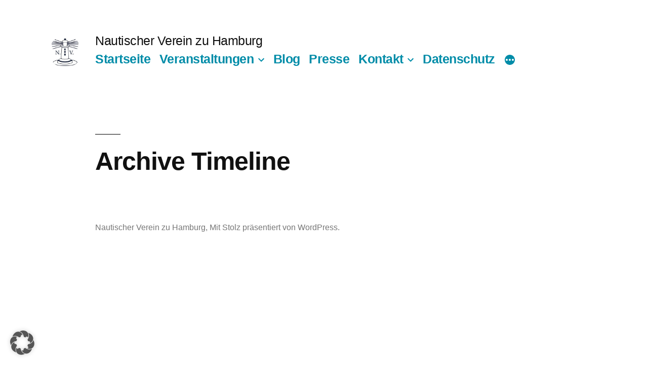

--- FILE ---
content_type: text/javascript
request_url: https://nvhh.de/wp-content/plugins/modern-events-calendar-lite/assets/js/mec-general-calendar.js?ver=6.5.5
body_size: 90405
content:
/*!
FullCalendar v5.9.0
Docs & License: https://fullcalendar.io/
(c) 2021 Adam Shaw
*/
var FullCalendar=function(e){"use strict";var t=function(e,n){return(t=Object.setPrototypeOf||{__proto__:[]}instanceof Array&&function(e,t){e.__proto__=t}||function(e,t){for(var n in t)Object.prototype.hasOwnProperty.call(t,n)&&(e[n]=t[n])})(e,n)};function n(e,n){if("function"!=typeof n&&null!==n)throw new TypeError("Class extends value "+String(n)+" is not a constructor or null");function r(){this.constructor=e}t(e,n),e.prototype=null===n?Object.create(n):(r.prototype=n.prototype,new r)}var r=function(){return(r=Object.assign||function(e){for(var t,n=1,r=arguments.length;n<r;n++)for(var o in t=arguments[n])Object.prototype.hasOwnProperty.call(t,o)&&(e[o]=t[o]);return e}).apply(this,arguments)};function o(e,t,n){if(n||2===arguments.length)for(var r,o=0,i=t.length;o<i;o++)!r&&o in t||(r||(r=Array.prototype.slice.call(t,0,o)),r[o]=t[o]);return e.concat(r||t)}var i,a,s,l,u,c={},d=[],p=/acit|ex(?:s|g|n|p|$)|rph|grid|ows|mnc|ntw|ine[ch]|zoo|^ord|itera/i;function f(e,t){for(var n in t)e[n]=t[n];return e}function h(e){var t=e.parentNode;t&&t.removeChild(e)}function v(e,t,n){var r,o,i,a=arguments,s={};for(i in t)"key"==i?r=t[i]:"ref"==i?o=t[i]:s[i]=t[i];if(arguments.length>3)for(n=[n],i=3;i<arguments.length;i++)n.push(a[i]);if(null!=n&&(s.children=n),"function"==typeof e&&null!=e.defaultProps)for(i in e.defaultProps)void 0===s[i]&&(s[i]=e.defaultProps[i]);return g(e,s,r,o,null)}function g(e,t,n,r,o){var a={type:e,props:t,key:n,ref:r,__k:null,__:null,__b:0,__e:null,__d:void 0,__c:null,__h:null,constructor:void 0,__v:null==o?++i.__v:o};return null!=i.vnode&&i.vnode(a),a}function m(e){return e.children}function y(e,t){this.props=e,this.context=t}function E(e,t){if(null==t)return e.__?E(e.__,e.__.__k.indexOf(e)+1):null;for(var n;t<e.__k.length;t++)if(null!=(n=e.__k[t])&&null!=n.__e)return n.__e;return"function"==typeof e.type?E(e):null}function S(e){var t,n;if(null!=(e=e.__)&&null!=e.__c){for(e.__e=e.__c.base=null,t=0;t<e.__k.length;t++)if(null!=(n=e.__k[t])&&null!=n.__e){e.__e=e.__c.base=n.__e;break}return S(e)}}function D(e){(!e.__d&&(e.__d=!0)&&a.push(e)&&!b.__r++||l!==i.debounceRendering)&&((l=i.debounceRendering)||s)(b)}function b(){for(var e;b.__r=a.length;)e=a.sort((function(e,t){return e.__v.__b-t.__v.__b})),a=[],e.some((function(e){var t,n,r,o,i,a;e.__d&&(i=(o=(t=e).__v).__e,(a=t.__P)&&(n=[],(r=f({},o)).__v=o.__v+1,P(a,o,r,t.__n,void 0!==a.ownerSVGElement,null!=o.__h?[i]:null,n,null==i?E(o):i,o.__h),I(n,o),o.__e!=i&&S(o)))}))}function C(e,t,n,r,o,i,a,s,l,u){var p,f,h,v,y,S,D,b=r&&r.__k||d,C=b.length;for(n.__k=[],p=0;p<t.length;p++)if(null!=(v=n.__k[p]=null==(v=t[p])||"boolean"==typeof v?null:"string"==typeof v||"number"==typeof v||"bigint"==typeof v?g(null,v,null,null,v):Array.isArray(v)?g(m,{children:v},null,null,null):v.__b>0?g(v.type,v.props,v.key,null,v.__v):v)){if(v.__=n,v.__b=n.__b+1,null===(h=b[p])||h&&v.key==h.key&&v.type===h.type)b[p]=void 0;else for(f=0;f<C;f++){if((h=b[f])&&v.key==h.key&&v.type===h.type){b[f]=void 0;break}h=null}P(e,v,h=h||c,o,i,a,s,l,u),y=v.__e,(f=v.ref)&&h.ref!=f&&(D||(D=[]),h.ref&&D.push(h.ref,null,v),D.push(f,v.__c||y,v)),null!=y?(null==S&&(S=y),"function"==typeof v.type&&null!=v.__k&&v.__k===h.__k?v.__d=l=w(v,l,e):l=_(e,v,h,b,y,l),u||"option"!==n.type?"function"==typeof n.type&&(n.__d=l):e.value=""):l&&h.__e==l&&l.parentNode!=e&&(l=E(h))}for(n.__e=S,p=C;p--;)null!=b[p]&&("function"==typeof n.type&&null!=b[p].__e&&b[p].__e==n.__d&&(n.__d=E(r,p+1)),O(b[p],b[p]));if(D)for(p=0;p<D.length;p++)H(D[p],D[++p],D[++p])}function w(e,t,n){var r,o;for(r=0;r<e.__k.length;r++)(o=e.__k[r])&&(o.__=e,t="function"==typeof o.type?w(o,t,n):_(n,o,o,e.__k,o.__e,t));return t}function R(e,t){return t=t||[],null==e||"boolean"==typeof e||(Array.isArray(e)?e.some((function(e){R(e,t)})):t.push(e)),t}function _(e,t,n,r,o,i){var a,s,l;if(void 0!==t.__d)a=t.__d,t.__d=void 0;else if(null==n||o!=i||null==o.parentNode)e:if(null==i||i.parentNode!==e)e.appendChild(o),a=null;else{for(s=i,l=0;(s=s.nextSibling)&&l<r.length;l+=2)if(s==o)break e;e.insertBefore(o,i),a=i}return void 0!==a?a:o.nextSibling}function T(e,t,n){"-"===t[0]?e.setProperty(t,n):e[t]=null==n?"":"number"!=typeof n||p.test(t)?n:n+"px"}function k(e,t,n,r,o){var i;e:if("style"===t)if("string"==typeof n)e.style.cssText=n;else{if("string"==typeof r&&(e.style.cssText=r=""),r)for(t in r)n&&t in n||T(e.style,t,"");if(n)for(t in n)r&&n[t]===r[t]||T(e.style,t,n[t])}else if("o"===t[0]&&"n"===t[1])i=t!==(t=t.replace(/Capture$/,"")),t=t.toLowerCase()in e?t.toLowerCase().slice(2):t.slice(2),e.l||(e.l={}),e.l[t+i]=n,n?r||e.addEventListener(t,i?M:x,i):e.removeEventListener(t,i?M:x,i);else if("dangerouslySetInnerHTML"!==t){if(o)t=t.replace(/xlink[H:h]/,"h").replace(/sName$/,"s");else if("href"!==t&&"list"!==t&&"form"!==t&&"tabIndex"!==t&&"download"!==t&&t in e)try{e[t]=null==n?"":n;break e}catch(e){}"function"==typeof n||(null!=n&&(!1!==n||"a"===t[0]&&"r"===t[1])?e.setAttribute(t,n):e.removeAttribute(t))}}function x(e){this.l[e.type+!1](i.event?i.event(e):e)}function M(e){this.l[e.type+!0](i.event?i.event(e):e)}function P(e,t,n,r,o,a,s,l,u){var c,d,p,h,v,g,E,S,D,b,w,R=t.type;if(void 0!==t.constructor)return null;null!=n.__h&&(u=n.__h,l=t.__e=n.__e,t.__h=null,a=[l]),(c=i.__b)&&c(t);try{e:if("function"==typeof R){if(S=t.props,D=(c=R.contextType)&&r[c.__c],b=c?D?D.props.value:c.__:r,n.__c?E=(d=t.__c=n.__c).__=d.__E:("prototype"in R&&R.prototype.render?t.__c=d=new R(S,b):(t.__c=d=new y(S,b),d.constructor=R,d.render=A),D&&D.sub(d),d.props=S,d.state||(d.state={}),d.context=b,d.__n=r,p=d.__d=!0,d.__h=[]),null==d.__s&&(d.__s=d.state),null!=R.getDerivedStateFromProps&&(d.__s==d.state&&(d.__s=f({},d.__s)),f(d.__s,R.getDerivedStateFromProps(S,d.__s))),h=d.props,v=d.state,p)null==R.getDerivedStateFromProps&&null!=d.componentWillMount&&d.componentWillMount(),null!=d.componentDidMount&&d.__h.push(d.componentDidMount);else{if(null==R.getDerivedStateFromProps&&S!==h&&null!=d.componentWillReceiveProps&&d.componentWillReceiveProps(S,b),!d.__e&&null!=d.shouldComponentUpdate&&!1===d.shouldComponentUpdate(S,d.__s,b)||t.__v===n.__v){d.props=S,d.state=d.__s,t.__v!==n.__v&&(d.__d=!1),d.__v=t,t.__e=n.__e,t.__k=n.__k,t.__k.forEach((function(e){e&&(e.__=t)})),d.__h.length&&s.push(d);break e}null!=d.componentWillUpdate&&d.componentWillUpdate(S,d.__s,b),null!=d.componentDidUpdate&&d.__h.push((function(){d.componentDidUpdate(h,v,g)}))}d.context=b,d.props=S,d.state=d.__s,(c=i.__r)&&c(t),d.__d=!1,d.__v=t,d.__P=e,c=d.render(d.props,d.state,d.context),d.state=d.__s,null!=d.getChildContext&&(r=f(f({},r),d.getChildContext())),p||null==d.getSnapshotBeforeUpdate||(g=d.getSnapshotBeforeUpdate(h,v)),w=null!=c&&c.type===m&&null==c.key?c.props.children:c,C(e,Array.isArray(w)?w:[w],t,n,r,o,a,s,l,u),d.base=t.__e,t.__h=null,d.__h.length&&s.push(d),E&&(d.__E=d.__=null),d.__e=!1}else null==a&&t.__v===n.__v?(t.__k=n.__k,t.__e=n.__e):t.__e=N(n.__e,t,n,r,o,a,s,u);(c=i.diffed)&&c(t)}catch(e){t.__v=null,(u||null!=a)&&(t.__e=l,t.__h=!!u,a[a.indexOf(l)]=null),i.__e(e,t,n)}}function I(e,t){i.__c&&i.__c(t,e),e.some((function(t){try{e=t.__h,t.__h=[],e.some((function(e){e.call(t)}))}catch(e){i.__e(e,t.__v)}}))}function N(e,t,n,r,o,i,a,s){var l,u,p,f,v=n.props,g=t.props,m=t.type,y=0;if("svg"===m&&(o=!0),null!=i)for(;y<i.length;y++)if((l=i[y])&&(l===e||(m?l.localName==m:3==l.nodeType))){e=l,i[y]=null;break}if(null==e){if(null===m)return document.createTextNode(g);e=o?document.createElementNS("http://www.w3.org/2000/svg",m):document.createElement(m,g.is&&g),i=null,s=!1}if(null===m)v===g||s&&e.data===g||(e.data=g);else{if(i=i&&d.slice.call(e.childNodes),u=(v=n.props||c).dangerouslySetInnerHTML,p=g.dangerouslySetInnerHTML,!s){if(null!=i)for(v={},f=0;f<e.attributes.length;f++)v[e.attributes[f].name]=e.attributes[f].value;(p||u)&&(p&&(u&&p.__html==u.__html||p.__html===e.innerHTML)||(e.innerHTML=p&&p.__html||""))}if(function(e,t,n,r,o){var i;for(i in n)"children"===i||"key"===i||i in t||k(e,i,null,n[i],r);for(i in t)o&&"function"!=typeof t[i]||"children"===i||"key"===i||"value"===i||"checked"===i||n[i]===t[i]||k(e,i,t[i],n[i],r)}(e,g,v,o,s),p)t.__k=[];else if(y=t.props.children,C(e,Array.isArray(y)?y:[y],t,n,r,o&&"foreignObject"!==m,i,a,e.firstChild,s),null!=i)for(y=i.length;y--;)null!=i[y]&&h(i[y]);s||("value"in g&&void 0!==(y=g.value)&&(y!==e.value||"progress"===m&&!y)&&k(e,"value",y,v.value,!1),"checked"in g&&void 0!==(y=g.checked)&&y!==e.checked&&k(e,"checked",y,v.checked,!1))}return e}function H(e,t,n){try{"function"==typeof e?e(t):e.current=t}catch(e){i.__e(e,n)}}function O(e,t,n){var r,o,a;if(i.unmount&&i.unmount(e),(r=e.ref)&&(r.current&&r.current!==e.__e||H(r,null,t)),n||"function"==typeof e.type||(n=null!=(o=e.__e)),e.__e=e.__d=void 0,null!=(r=e.__c)){if(r.componentWillUnmount)try{r.componentWillUnmount()}catch(e){i.__e(e,t)}r.base=r.__P=null}if(r=e.__k)for(a=0;a<r.length;a++)r[a]&&O(r[a],t,n);null!=o&&h(o)}function A(e,t,n){return this.constructor(e,n)}function U(e,t,n){var r,o,a;i.__&&i.__(e,t),o=(r="function"==typeof n)?null:n&&n.__k||t.__k,a=[],P(t,e=(!r&&n||t).__k=v(m,null,[e]),o||c,c,void 0!==t.ownerSVGElement,!r&&n?[n]:o?null:t.firstChild?d.slice.call(t.childNodes):null,a,!r&&n?n:o?o.__e:t.firstChild,r),I(a,e)}i={__e:function(e,t){for(var n,r,o;t=t.__;)if((n=t.__c)&&!n.__)try{if((r=n.constructor)&&null!=r.getDerivedStateFromError&&(n.setState(r.getDerivedStateFromError(e)),o=n.__d),null!=n.componentDidCatch&&(n.componentDidCatch(e),o=n.__d),o)return n.__E=n}catch(t){e=t}throw e},__v:0},y.prototype.setState=function(e,t){var n;n=null!=this.__s&&this.__s!==this.state?this.__s:this.__s=f({},this.state),"function"==typeof e&&(e=e(f({},n),this.props)),e&&f(n,e),null!=e&&this.__v&&(t&&this.__h.push(t),D(this))},y.prototype.forceUpdate=function(e){this.__v&&(this.__e=!0,e&&this.__h.push(e),D(this))},y.prototype.render=m,a=[],s="function"==typeof Promise?Promise.prototype.then.bind(Promise.resolve()):setTimeout,b.__r=0,u=0;var L,W=[],V=i.__b,F=i.__r,z=i.diffed,B=i.__c,j=i.unmount;function G(){W.forEach((function(e){if(e.__P)try{e.__H.__h.forEach(Y),e.__H.__h.forEach(Z),e.__H.__h=[]}catch(t){e.__H.__h=[],i.__e(t,e.__v)}})),W=[]}i.__b=function(e){V&&V(e)},i.__r=function(e){F&&F(e);var t=e.__c.__H;t&&(t.__h.forEach(Y),t.__h.forEach(Z),t.__h=[])},i.diffed=function(e){z&&z(e);var t=e.__c;t&&t.__H&&t.__H.__h.length&&(1!==W.push(t)&&L===i.requestAnimationFrame||((L=i.requestAnimationFrame)||function(e){var t,n=function(){clearTimeout(r),q&&cancelAnimationFrame(t),setTimeout(e)},r=setTimeout(n,100);q&&(t=requestAnimationFrame(n))})(G))},i.__c=function(e,t){t.some((function(e){try{e.__h.forEach(Y),e.__h=e.__h.filter((function(e){return!e.__||Z(e)}))}catch(n){t.some((function(e){e.__h&&(e.__h=[])})),t=[],i.__e(n,e.__v)}})),B&&B(e,t)},i.unmount=function(e){j&&j(e);var t=e.__c;if(t&&t.__H)try{t.__H.__.forEach(Y)}catch(e){i.__e(e,t.__v)}};var q="function"==typeof requestAnimationFrame;function Y(e){"function"==typeof e.__c&&e.__c()}function Z(e){e.__c=e.__()}function X(e,t){for(var n in e)if("__source"!==n&&!(n in t))return!0;for(var r in t)if("__source"!==r&&e[r]!==t[r])return!0;return!1}function K(e){this.props=e}(K.prototype=new y).isPureReactComponent=!0,K.prototype.shouldComponentUpdate=function(e,t){return X(this.props,e)||X(this.state,t)};var $=i.__b;i.__b=function(e){e.type&&e.type.__f&&e.ref&&(e.props.ref=e.ref,e.ref=null),$&&$(e)};var J=i.__e;i.__e=function(e,t,n){if(e.then)for(var r,o=t;o=o.__;)if((r=o.__c)&&r.__c)return null==t.__e&&(t.__e=n.__e,t.__k=n.__k),r.__c(e,t);J(e,t,n)};var Q=i.unmount;function ee(){this.__u=0,this.t=null,this.__b=null}function te(e){var t=e.__.__c;return t&&t.__e&&t.__e(e)}function ne(){this.u=null,this.o=null}i.unmount=function(e){var t=e.__c;t&&t.__R&&t.__R(),t&&!0===e.__h&&(e.type=null),Q&&Q(e)},(ee.prototype=new y).__c=function(e,t){var n=t.__c,r=this;null==r.t&&(r.t=[]),r.t.push(n);var o=te(r.__v),i=!1,a=function(){i||(i=!0,n.__R=null,o?o(s):s())};n.__R=a;var s=function(){if(!--r.__u){if(r.state.__e){var e=r.state.__e;r.__v.__k[0]=function e(t,n,r){return t&&(t.__v=null,t.__k=t.__k&&t.__k.map((function(t){return e(t,n,r)})),t.__c&&t.__c.__P===n&&(t.__e&&r.insertBefore(t.__e,t.__d),t.__c.__e=!0,t.__c.__P=r)),t}(e,e.__c.__P,e.__c.__O)}var t;for(r.setState({__e:r.__b=null});t=r.t.pop();)t.forceUpdate()}},l=!0===t.__h;r.__u++||l||r.setState({__e:r.__b=r.__v.__k[0]}),e.then(a,a)},ee.prototype.componentWillUnmount=function(){this.t=[]},ee.prototype.render=function(e,t){if(this.__b){if(this.__v.__k){var n=document.createElement("div"),r=this.__v.__k[0].__c;this.__v.__k[0]=function e(t,n,r){return t&&(t.__c&&t.__c.__H&&(t.__c.__H.__.forEach((function(e){"function"==typeof e.__c&&e.__c()})),t.__c.__H=null),null!=(t=function(e,t){for(var n in t)e[n]=t[n];return e}({},t)).__c&&(t.__c.__P===r&&(t.__c.__P=n),t.__c=null),t.__k=t.__k&&t.__k.map((function(t){return e(t,n,r)}))),t}(this.__b,n,r.__O=r.__P)}this.__b=null}var o=t.__e&&v(m,null,e.fallback);return o&&(o.__h=null),[v(m,null,t.__e?null:e.children),o]};var re=function(e,t,n){if(++n[1]===n[0]&&e.o.delete(t),e.props.revealOrder&&("t"!==e.props.revealOrder[0]||!e.o.size))for(n=e.u;n;){for(;n.length>3;)n.pop()();if(n[1]<n[0])break;e.u=n=n[2]}};function oe(e){return this.getChildContext=function(){return e.context},e.children}function ie(e){var t=this,n=e.i;t.componentWillUnmount=function(){U(null,t.l),t.l=null,t.i=null},t.i&&t.i!==n&&t.componentWillUnmount(),e.__v?(t.l||(t.i=n,t.l={nodeType:1,parentNode:n,childNodes:[],appendChild:function(e){this.childNodes.push(e),t.i.appendChild(e)},insertBefore:function(e,n){this.childNodes.push(e),t.i.appendChild(e)},removeChild:function(e){this.childNodes.splice(this.childNodes.indexOf(e)>>>1,1),t.i.removeChild(e)}}),U(v(oe,{context:t.context},e.__v),t.l)):t.l&&t.componentWillUnmount()}(ne.prototype=new y).__e=function(e){var t=this,n=te(t.__v),r=t.o.get(e);return r[0]++,function(o){var i=function(){t.props.revealOrder?(r.push(o),re(t,e,r)):o()};n?n(i):i()}},ne.prototype.render=function(e){this.u=null,this.o=new Map;var t=R(e.children);e.revealOrder&&"b"===e.revealOrder[0]&&t.reverse();for(var n=t.length;n--;)this.o.set(t[n],this.u=[1,0,this.u]);return e.children},ne.prototype.componentDidUpdate=ne.prototype.componentDidMount=function(){var e=this;this.o.forEach((function(t,n){re(e,n,t)}))};var ae="undefined"!=typeof Symbol&&Symbol.for&&Symbol.for("react.element")||60103,se=/^(?:accent|alignment|arabic|baseline|cap|clip(?!PathU)|color|fill|flood|font|glyph(?!R)|horiz|marker(?!H|W|U)|overline|paint|stop|strikethrough|stroke|text(?!L)|underline|unicode|units|v|vector|vert|word|writing|x(?!C))[A-Z]/,le=function(e){return("undefined"!=typeof Symbol&&"symbol"==typeof Symbol()?/fil|che|rad/i:/fil|che|ra/i).test(e)};y.prototype.isReactComponent={},["componentWillMount","componentWillReceiveProps","componentWillUpdate"].forEach((function(e){Object.defineProperty(y.prototype,e,{configurable:!0,get:function(){return this["UNSAFE_"+e]},set:function(t){Object.defineProperty(this,e,{configurable:!0,writable:!0,value:t})}})}));var ue=i.event;function ce(){}function de(){return this.cancelBubble}function pe(){return this.defaultPrevented}i.event=function(e){return ue&&(e=ue(e)),e.persist=ce,e.isPropagationStopped=de,e.isDefaultPrevented=pe,e.nativeEvent=e};var fe={configurable:!0,get:function(){return this.class}},he=i.vnode;i.vnode=function(e){var t=e.type,n=e.props,r=n;if("string"==typeof t){for(var o in r={},n){var i=n[o];"value"===o&&"defaultValue"in n&&null==i||("defaultValue"===o&&"value"in n&&null==n.value?o="value":"download"===o&&!0===i?i="":/ondoubleclick/i.test(o)?o="ondblclick":/^onchange(textarea|input)/i.test(o+t)&&!le(n.type)?o="oninput":/^on(Ani|Tra|Tou|BeforeInp)/.test(o)?o=o.toLowerCase():se.test(o)?o=o.replace(/[A-Z0-9]/,"-$&").toLowerCase():null===i&&(i=void 0),r[o]=i)}"select"==t&&r.multiple&&Array.isArray(r.value)&&(r.value=R(n.children).forEach((function(e){e.props.selected=-1!=r.value.indexOf(e.props.value)}))),"select"==t&&null!=r.defaultValue&&(r.value=R(n.children).forEach((function(e){e.props.selected=r.multiple?-1!=r.defaultValue.indexOf(e.props.value):r.defaultValue==e.props.value}))),e.props=r}t&&n.class!=n.className&&(fe.enumerable="className"in n,null!=n.className&&(r.class=n.className),Object.defineProperty(r,"className",fe)),e.$$typeof=ae,he&&he(e)};var ve=i.__r;i.__r=function(e){ve&&ve(e)},"object"==typeof performance&&"function"==typeof performance.now&&performance.now.bind(performance);var ge="undefined"!=typeof globalThis?globalThis:window;ge.FullCalendarVDom?console.warn("FullCalendar VDOM already loaded"):ge.FullCalendarVDom={Component:y,createElement:v,render:U,createRef:function(){return{current:null}},Fragment:m,createContext:function(e){var t=function(e,t){var n={__c:t="__cC"+u++,__:e,Consumer:function(e,t){return e.children(t)},Provider:function(e){var n,r;return this.getChildContext||(n=[],(r={})[t]=this,this.getChildContext=function(){return r},this.shouldComponentUpdate=function(e){this.props.value!==e.value&&n.some(D)},this.sub=function(e){n.push(e);var t=e.componentWillUnmount;e.componentWillUnmount=function(){n.splice(n.indexOf(e),1),t&&t.call(e)}}),e.children}};return n.Provider.__=n.Consumer.contextType=n}(e),n=t.Provider;return t.Provider=function(){var e=this,t=!this.getChildContext,r=n.apply(this,arguments);if(t){var o=[];this.shouldComponentUpdate=function(t){e.props.value!==t.value&&o.forEach((function(e){e.context=t.value,e.forceUpdate()}))},this.sub=function(e){o.push(e);var t=e.componentWillUnmount;e.componentWillUnmount=function(){o.splice(o.indexOf(e),1),t&&t.call(e)}}}return r},t},createPortal:function(e,t){return v(ie,{__v:e,i:t})},flushToDom:function(){var e=i.debounceRendering,t=[];function n(e){t.push(e)}i.debounceRendering=n,U(v(me,{}),document.createElement("div"));for(;t.length;)t.shift()();i.debounceRendering=e},unmountComponentAtNode:function(e){U(null,e)}};var me=function(e){function t(){return null!==e&&e.apply(this,arguments)||this}return n(t,e),t.prototype.render=function(){return v("div",{})},t.prototype.componentDidMount=function(){this.setState({})},t}(y);var ye=function(){function e(e,t){this.context=e,this.internalEventSource=t}return e.prototype.remove=function(){this.context.dispatch({type:"REMOVE_EVENT_SOURCE",sourceId:this.internalEventSource.sourceId})},e.prototype.refetch=function(){this.context.dispatch({type:"FETCH_EVENT_SOURCES",sourceIds:[this.internalEventSource.sourceId],isRefetch:!0})},Object.defineProperty(e.prototype,"id",{get:function(){return this.internalEventSource.publicId},enumerable:!1,configurable:!0}),Object.defineProperty(e.prototype,"url",{get:function(){return this.internalEventSource.meta.url},enumerable:!1,configurable:!0}),Object.defineProperty(e.prototype,"format",{get:function(){return this.internalEventSource.meta.format},enumerable:!1,configurable:!0}),e}();function Ee(e){e.parentNode&&e.parentNode.removeChild(e)}function Se(e,t){if(e.closest)return e.closest(t);if(!document.documentElement.contains(e))return null;do{if(De(e,t))return e;e=e.parentElement||e.parentNode}while(null!==e&&1===e.nodeType);return null}function De(e,t){return(e.matches||e.matchesSelector||e.msMatchesSelector).call(e,t)}function be(e,t){for(var n=e instanceof HTMLElement?[e]:e,r=[],o=0;o<n.length;o+=1)for(var i=n[o].querySelectorAll(t),a=0;a<i.length;a+=1)r.push(i[a]);return r}var Ce=/(top|left|right|bottom|width|height)$/i;function we(e,t){for(var n in t)Re(e,n,t[n])}function Re(e,t,n){null==n?e.style[t]="":"number"==typeof n&&Ce.test(t)?e.style[t]=n+"px":e.style[t]=n}function _e(e){var t,n;return null!==(n=null===(t=e.composedPath)||void 0===t?void 0:t.call(e)[0])&&void 0!==n?n:e.target}function Te(e){return e.getRootNode?e.getRootNode():document}function ke(e){e.preventDefault()}function xe(e,t){return function(n){var r=Se(n.target,e);r&&t.call(r,n,r)}}function Me(e,t,n,r){var o=xe(n,r);return e.addEventListener(t,o),function(){e.removeEventListener(t,o)}}var Pe=["webkitTransitionEnd","otransitionend","oTransitionEnd","msTransitionEnd","transitionend"];function Ie(e,t){var n=function(r){t(r),Pe.forEach((function(t){e.removeEventListener(t,n)}))};Pe.forEach((function(t){e.addEventListener(t,n)}))}var Ne=0;function He(){return String(Ne+=1)}function Oe(){document.body.classList.add("fc-not-allowed")}function Ae(){document.body.classList.remove("fc-not-allowed")}function Ue(e){e.classList.add("fc-unselectable"),e.addEventListener("selectstart",ke)}function Le(e){e.classList.remove("fc-unselectable"),e.removeEventListener("selectstart",ke)}function We(e){e.addEventListener("contextmenu",ke)}function Ve(e){e.removeEventListener("contextmenu",ke)}function Fe(e){var t,n,r=[],o=[];for("string"==typeof e?o=e.split(/\s*,\s*/):"function"==typeof e?o=[e]:Array.isArray(e)&&(o=e),t=0;t<o.length;t+=1)"string"==typeof(n=o[t])?r.push("-"===n.charAt(0)?{field:n.substring(1),order:-1}:{field:n,order:1}):"function"==typeof n&&r.push({func:n});return r}function ze(e,t,n){var r,o;for(r=0;r<n.length;r+=1)if(o=Be(e,t,n[r]))return o;return 0}function Be(e,t,n){return n.func?n.func(e,t):je(e[n.field],t[n.field])*(n.order||1)}function je(e,t){return e||t?null==t?-1:null==e?1:"string"==typeof e||"string"==typeof t?String(e).localeCompare(String(t)):e-t:0}function Ge(e,t){var n=String(e);return"000".substr(0,t-n.length)+n}function qe(e,t){return e-t}function Ye(e){return e%1==0}function Ze(e){var t=e.querySelector(".fc-scrollgrid-shrink-frame"),n=e.querySelector(".fc-scrollgrid-shrink-cushion");if(!t)throw new Error("needs fc-scrollgrid-shrink-frame className");if(!n)throw new Error("needs fc-scrollgrid-shrink-cushion className");return e.getBoundingClientRect().width-t.getBoundingClientRect().width+n.getBoundingClientRect().width}var Xe=["sun","mon","tue","wed","thu","fri","sat"];function Ke(e,t){var n=ut(e);return n[2]+=7*t,ct(n)}function $e(e,t){var n=ut(e);return n[2]+=t,ct(n)}function Je(e,t){var n=ut(e);return n[6]+=t,ct(n)}function Qe(e,t){return et(e,t)/7}function et(e,t){return(t.valueOf()-e.valueOf())/864e5}function tt(e,t){var n=ot(e),r=ot(t);return{years:0,months:0,days:Math.round(et(n,r)),milliseconds:t.valueOf()-r.valueOf()-(e.valueOf()-n.valueOf())}}function nt(e,t){var n=rt(e,t);return null!==n&&n%7==0?n/7:null}function rt(e,t){return pt(e)===pt(t)?Math.round(et(e,t)):null}function ot(e){return ct([e.getUTCFullYear(),e.getUTCMonth(),e.getUTCDate()])}function it(e,t,n,r){var o=ct([t,0,1+at(t,n,r)]),i=ot(e),a=Math.round(et(o,i));return Math.floor(a/7)+1}function at(e,t,n){var r=7+t-n;return-((7+ct([e,0,r]).getUTCDay()-t)%7)+r-1}function st(e){return[e.getFullYear(),e.getMonth(),e.getDate(),e.getHours(),e.getMinutes(),e.getSeconds(),e.getMilliseconds()]}function lt(e){return new Date(e[0],e[1]||0,null==e[2]?1:e[2],e[3]||0,e[4]||0,e[5]||0)}function ut(e){return[e.getUTCFullYear(),e.getUTCMonth(),e.getUTCDate(),e.getUTCHours(),e.getUTCMinutes(),e.getUTCSeconds(),e.getUTCMilliseconds()]}function ct(e){return 1===e.length&&(e=e.concat([0])),new Date(Date.UTC.apply(Date,e))}function dt(e){return!isNaN(e.valueOf())}function pt(e){return 1e3*e.getUTCHours()*60*60+1e3*e.getUTCMinutes()*60+1e3*e.getUTCSeconds()+e.getUTCMilliseconds()}function ft(e,t,n,r){return{instanceId:He(),defId:e,range:t,forcedStartTzo:null==n?null:n,forcedEndTzo:null==r?null:r}}var ht=Object.prototype.hasOwnProperty;function vt(e,t){var n={};if(t)for(var r in t){for(var o=[],i=e.length-1;i>=0;i-=1){var a=e[i][r];if("object"==typeof a&&a)o.unshift(a);else if(void 0!==a){n[r]=a;break}}o.length&&(n[r]=vt(o))}for(i=e.length-1;i>=0;i-=1){var s=e[i];for(var l in s)l in n||(n[l]=s[l])}return n}function gt(e,t){var n={};for(var r in e)t(e[r],r)&&(n[r]=e[r]);return n}function mt(e,t){var n={};for(var r in e)n[r]=t(e[r],r);return n}function yt(e){for(var t={},n=0,r=e;n<r.length;n++){t[r[n]]=!0}return t}function Et(e){var t=[];for(var n in e)t.push(e[n]);return t}function St(e,t){if(e===t)return!0;for(var n in e)if(ht.call(e,n)&&!(n in t))return!1;for(var n in t)if(ht.call(t,n)&&e[n]!==t[n])return!1;return!0}function Dt(e,t){var n=[];for(var r in e)ht.call(e,r)&&(r in t||n.push(r));for(var r in t)ht.call(t,r)&&e[r]!==t[r]&&n.push(r);return n}function bt(e,t,n){if(void 0===n&&(n={}),e===t)return!0;for(var r in t)if(!(r in e)||!Ct(e[r],t[r],n[r]))return!1;for(var r in e)if(!(r in t))return!1;return!0}function Ct(e,t,n){return e===t||!0===n||!!n&&n(e,t)}function wt(e,t,n,r){void 0===t&&(t=0),void 0===r&&(r=1);var o=[];null==n&&(n=Object.keys(e).length);for(var i=t;i<n;i+=r){var a=e[i];void 0!==a&&o.push(a)}return o}function Rt(e,t,n){var r=n.dateEnv,o=n.pluginHooks,i=n.options,a=e.defs,s=e.instances;for(var l in s=gt(s,(function(e){return!a[e.defId].recurringDef})),a){var u=a[l];if(u.recurringDef){var c=u.recurringDef.duration;c||(c=u.allDay?i.defaultAllDayEventDuration:i.defaultTimedEventDuration);for(var d=0,p=_t(u,c,t,r,o.recurringTypes);d<p.length;d++){var f=p[d],h=ft(l,{start:f,end:r.add(f,c)});s[h.instanceId]=h}}}return{defs:a,instances:s}}function _t(e,t,n,r,o){var i=o[e.recurringDef.typeId].expand(e.recurringDef.typeData,{start:r.subtract(n.start,t),end:n.end},r);return e.allDay&&(i=i.map(ot)),i}var Tt=["years","months","days","milliseconds"],kt=/^(-?)(?:(\d+)\.)?(\d+):(\d\d)(?::(\d\d)(?:\.(\d\d\d))?)?/;function xt(e,t){var n;return"string"==typeof e?function(e){var t=kt.exec(e);if(t){var n=t[1]?-1:1;return{years:0,months:0,days:n*(t[2]?parseInt(t[2],10):0),milliseconds:n*(60*(t[3]?parseInt(t[3],10):0)*60*1e3+60*(t[4]?parseInt(t[4],10):0)*1e3+1e3*(t[5]?parseInt(t[5],10):0)+(t[6]?parseInt(t[6],10):0))}}return null}(e):"object"==typeof e&&e?Mt(e):"number"==typeof e?Mt(((n={})[t||"milliseconds"]=e,n)):null}function Mt(e){var t={years:e.years||e.year||0,months:e.months||e.month||0,days:e.days||e.day||0,milliseconds:60*(e.hours||e.hour||0)*60*1e3+60*(e.minutes||e.minute||0)*1e3+1e3*(e.seconds||e.second||0)+(e.milliseconds||e.millisecond||e.ms||0)},n=e.weeks||e.week;return n&&(t.days+=7*n,t.specifiedWeeks=!0),t}function Pt(e,t){return{years:e.years+t.years,months:e.months+t.months,days:e.days+t.days,milliseconds:e.milliseconds+t.milliseconds}}function It(e,t){return{years:e.years*t,months:e.months*t,days:e.days*t,milliseconds:e.milliseconds*t}}function Nt(e){return Ht(e)/864e5}function Ht(e){return 31536e6*e.years+2592e6*e.months+864e5*e.days+e.milliseconds}function Ot(e,t){for(var n=null,r=0;r<Tt.length;r+=1){var o=Tt[r];if(t[o]){var i=e[o]/t[o];if(!Ye(i)||null!==n&&n!==i)return null;n=i}else if(e[o])return null}return n}function At(e){var t=e.milliseconds;if(t){if(t%1e3!=0)return{unit:"millisecond",value:t};if(t%6e4!=0)return{unit:"second",value:t/1e3};if(t%36e5!=0)return{unit:"minute",value:t/6e4};if(t)return{unit:"hour",value:t/36e5}}return e.days?e.specifiedWeeks&&e.days%7==0?{unit:"week",value:e.days/7}:{unit:"day",value:e.days}:e.months?{unit:"month",value:e.months}:e.years?{unit:"year",value:e.years}:{unit:"millisecond",value:0}}function Ut(e,t,n){void 0===n&&(n=!1);var r=e.toISOString();return r=r.replace(".000",""),n&&(r=r.replace("T00:00:00Z","")),r.length>10&&(null==t?r=r.replace("Z",""):0!==t&&(r=r.replace("Z",Vt(t,!0)))),r}function Lt(e){return e.toISOString().replace(/T.*$/,"")}function Wt(e){return Ge(e.getUTCHours(),2)+":"+Ge(e.getUTCMinutes(),2)+":"+Ge(e.getUTCSeconds(),2)}function Vt(e,t){void 0===t&&(t=!1);var n=e<0?"-":"+",r=Math.abs(e),o=Math.floor(r/60),i=Math.round(r%60);return t?n+Ge(o,2)+":"+Ge(i,2):"GMT"+n+o+(i?":"+Ge(i,2):"")}function Ft(e,t,n){if(e===t)return!0;var r,o=e.length;if(o!==t.length)return!1;for(r=0;r<o;r+=1)if(!(n?n(e[r],t[r]):e[r]===t[r]))return!1;return!0}function zt(e,t,n){var r,o;return function(){for(var i=[],a=0;a<arguments.length;a++)i[a]=arguments[a];if(r){if(!Ft(r,i)){n&&n(o);var s=e.apply(this,i);t&&t(s,o)||(o=s)}}else o=e.apply(this,i);return r=i,o}}function Bt(e,t,n){var r,o,i=this;return function(a){if(r){if(!St(r,a)){n&&n(o);var s=e.call(i,a);t&&t(s,o)||(o=s)}}else o=e.call(i,a);return r=a,o}}var jt={week:3,separator:0,omitZeroMinute:0,meridiem:0,omitCommas:0},Gt={timeZoneName:7,era:6,year:5,month:4,day:2,weekday:2,hour:1,minute:1,second:1},qt=/\s*([ap])\.?m\.?/i,Yt=/,/g,Zt=/\s+/g,Xt=/\u200e/g,Kt=/UTC|GMT/,$t=function(){function e(e){var t={},n={},r=0;for(var o in e)o in jt?(n[o]=e[o],r=Math.max(jt[o],r)):(t[o]=e[o],o in Gt&&(r=Math.max(Gt[o],r)));this.standardDateProps=t,this.extendedSettings=n,this.severity=r,this.buildFormattingFunc=zt(Jt)}return e.prototype.format=function(e,t){return this.buildFormattingFunc(this.standardDateProps,this.extendedSettings,t)(e)},e.prototype.formatRange=function(e,t,n,r){var o=this.standardDateProps,i=this.extendedSettings,a=function(e,t,n){if(n.getMarkerYear(e)!==n.getMarkerYear(t))return 5;if(n.getMarkerMonth(e)!==n.getMarkerMonth(t))return 4;if(n.getMarkerDay(e)!==n.getMarkerDay(t))return 2;if(pt(e)!==pt(t))return 1;return 0}(e.marker,t.marker,n.calendarSystem);if(!a)return this.format(e,n);var s=a;!(s>1)||"numeric"!==o.year&&"2-digit"!==o.year||"numeric"!==o.month&&"2-digit"!==o.month||"numeric"!==o.day&&"2-digit"!==o.day||(s=1);var l=this.format(e,n),u=this.format(t,n);if(l===u)return l;var c=Jt(function(e,t){var n={};for(var r in e)(!(r in Gt)||Gt[r]<=t)&&(n[r]=e[r]);return n}(o,s),i,n),d=c(e),p=c(t),f=function(e,t,n,r){var o=0;for(;o<e.length;){var i=e.indexOf(t,o);if(-1===i)break;var a=e.substr(0,i);o=i+t.length;for(var s=e.substr(o),l=0;l<n.length;){var u=n.indexOf(r,l);if(-1===u)break;var c=n.substr(0,u);l=u+r.length;var d=n.substr(l);if(a===c&&s===d)return{before:a,after:s}}}return null}(l,d,u,p),h=i.separator||r||n.defaultSeparator||"";return f?f.before+d+h+p+f.after:l+h+u},e.prototype.getLargestUnit=function(){switch(this.severity){case 7:case 6:case 5:return"year";case 4:return"month";case 3:return"week";case 2:return"day";default:return"time"}},e}();function Jt(e,t,n){var o=Object.keys(e).length;return 1===o&&"short"===e.timeZoneName?function(e){return Vt(e.timeZoneOffset)}:0===o&&t.week?function(e){return function(e,t,n,r){var o=[];"narrow"===r?o.push(t):"short"===r&&o.push(t," ");o.push(n.simpleNumberFormat.format(e)),"rtl"===n.options.direction&&o.reverse();return o.join("")}(n.computeWeekNumber(e.marker),n.weekText,n.locale,t.week)}:function(e,t,n){e=r({},e),t=r({},t),function(e,t){e.timeZoneName&&(e.hour||(e.hour="2-digit"),e.minute||(e.minute="2-digit"));"long"===e.timeZoneName&&(e.timeZoneName="short");t.omitZeroMinute&&(e.second||e.millisecond)&&delete t.omitZeroMinute}(e,t),e.timeZone="UTC";var o,i=new Intl.DateTimeFormat(n.locale.codes,e);if(t.omitZeroMinute){var a=r({},e);delete a.minute,o=new Intl.DateTimeFormat(n.locale.codes,a)}return function(r){var a=r.marker;return function(e,t,n,r,o){e=e.replace(Xt,""),"short"===n.timeZoneName&&(e=function(e,t){var n=!1;e=e.replace(Kt,(function(){return n=!0,t})),n||(e+=" "+t);return e}(e,"UTC"===o.timeZone||null==t.timeZoneOffset?"UTC":Vt(t.timeZoneOffset)));r.omitCommas&&(e=e.replace(Yt,"").trim());r.omitZeroMinute&&(e=e.replace(":00",""));!1===r.meridiem?e=e.replace(qt,"").trim():"narrow"===r.meridiem?e=e.replace(qt,(function(e,t){return t.toLocaleLowerCase()})):"short"===r.meridiem?e=e.replace(qt,(function(e,t){return t.toLocaleLowerCase()+"m"})):"lowercase"===r.meridiem&&(e=e.replace(qt,(function(e){return e.toLocaleLowerCase()})));return e=(e=e.replace(Zt," ")).trim()}((o&&!a.getUTCMinutes()?o:i).format(a),r,e,t,n)}}(e,t,n)}function Qt(e,t){var n=t.markerToArray(e.marker);return{marker:e.marker,timeZoneOffset:e.timeZoneOffset,array:n,year:n[0],month:n[1],day:n[2],hour:n[3],minute:n[4],second:n[5],millisecond:n[6]}}function en(e,t,n,r){var o=Qt(e,n.calendarSystem);return{date:o,start:o,end:t?Qt(t,n.calendarSystem):null,timeZone:n.timeZone,localeCodes:n.locale.codes,defaultSeparator:r||n.defaultSeparator}}var tn=function(){function e(e){this.cmdStr=e}return e.prototype.format=function(e,t,n){return t.cmdFormatter(this.cmdStr,en(e,null,t,n))},e.prototype.formatRange=function(e,t,n,r){return n.cmdFormatter(this.cmdStr,en(e,t,n,r))},e}(),nn=function(){function e(e){this.func=e}return e.prototype.format=function(e,t,n){return this.func(en(e,null,t,n))},e.prototype.formatRange=function(e,t,n,r){return this.func(en(e,t,n,r))},e}();function rn(e){return"object"==typeof e&&e?new $t(e):"string"==typeof e?new tn(e):"function"==typeof e?new nn(e):null}var on={navLinkDayClick:hn,navLinkWeekClick:hn,duration:xt,bootstrapFontAwesome:hn,buttonIcons:hn,customButtons:hn,defaultAllDayEventDuration:xt,defaultTimedEventDuration:xt,nextDayThreshold:xt,scrollTime:xt,scrollTimeReset:Boolean,slotMinTime:xt,slotMaxTime:xt,dayPopoverFormat:rn,slotDuration:xt,snapDuration:xt,headerToolbar:hn,footerToolbar:hn,defaultRangeSeparator:String,titleRangeSeparator:String,forceEventDuration:Boolean,dayHeaders:Boolean,dayHeaderFormat:rn,dayHeaderClassNames:hn,dayHeaderContent:hn,dayHeaderDidMount:hn,dayHeaderWillUnmount:hn,dayCellClassNames:hn,dayCellContent:hn,dayCellDidMount:hn,dayCellWillUnmount:hn,initialView:String,aspectRatio:Number,weekends:Boolean,weekNumberCalculation:hn,weekNumbers:Boolean,weekNumberClassNames:hn,weekNumberContent:hn,weekNumberDidMount:hn,weekNumberWillUnmount:hn,editable:Boolean,viewClassNames:hn,viewDidMount:hn,viewWillUnmount:hn,nowIndicator:Boolean,nowIndicatorClassNames:hn,nowIndicatorContent:hn,nowIndicatorDidMount:hn,nowIndicatorWillUnmount:hn,showNonCurrentDates:Boolean,lazyFetching:Boolean,startParam:String,endParam:String,timeZoneParam:String,timeZone:String,locales:hn,locale:hn,themeSystem:String,dragRevertDuration:Number,dragScroll:Boolean,allDayMaintainDuration:Boolean,unselectAuto:Boolean,dropAccept:hn,eventOrder:Fe,eventOrderStrict:Boolean,handleWindowResize:Boolean,windowResizeDelay:Number,longPressDelay:Number,eventDragMinDistance:Number,expandRows:Boolean,height:hn,contentHeight:hn,direction:String,weekNumberFormat:rn,eventResizableFromStart:Boolean,displayEventTime:Boolean,displayEventEnd:Boolean,weekText:String,progressiveEventRendering:Boolean,businessHours:hn,initialDate:hn,now:hn,eventDataTransform:hn,stickyHeaderDates:hn,stickyFooterScrollbar:hn,viewHeight:hn,defaultAllDay:Boolean,eventSourceFailure:hn,eventSourceSuccess:hn,eventDisplay:String,eventStartEditable:Boolean,eventDurationEditable:Boolean,eventOverlap:hn,eventConstraint:hn,eventAllow:hn,eventBackgroundColor:String,eventBorderColor:String,eventTextColor:String,eventColor:String,eventClassNames:hn,eventContent:hn,eventDidMount:hn,eventWillUnmount:hn,selectConstraint:hn,selectOverlap:hn,selectAllow:hn,droppable:Boolean,unselectCancel:String,slotLabelFormat:hn,slotLaneClassNames:hn,slotLaneContent:hn,slotLaneDidMount:hn,slotLaneWillUnmount:hn,slotLabelClassNames:hn,slotLabelContent:hn,slotLabelDidMount:hn,slotLabelWillUnmount:hn,dayMaxEvents:hn,dayMaxEventRows:hn,dayMinWidth:Number,slotLabelInterval:xt,allDayText:String,allDayClassNames:hn,allDayContent:hn,allDayDidMount:hn,allDayWillUnmount:hn,slotMinWidth:Number,navLinks:Boolean,eventTimeFormat:rn,rerenderDelay:Number,moreLinkText:hn,selectMinDistance:Number,selectable:Boolean,selectLongPressDelay:Number,eventLongPressDelay:Number,selectMirror:Boolean,eventMaxStack:Number,eventMinHeight:Number,eventMinWidth:Number,eventShortHeight:Number,slotEventOverlap:Boolean,plugins:hn,firstDay:Number,dayCount:Number,dateAlignment:String,dateIncrement:xt,hiddenDays:hn,monthMode:Boolean,fixedWeekCount:Boolean,validRange:hn,visibleRange:hn,titleFormat:hn,noEventsText:String,moreLinkClick:hn,moreLinkClassNames:hn,moreLinkContent:hn,moreLinkDidMount:hn,moreLinkWillUnmount:hn},an={eventDisplay:"auto",defaultRangeSeparator:" - ",titleRangeSeparator:" – ",defaultTimedEventDuration:"01:00:00",defaultAllDayEventDuration:{day:1},forceEventDuration:!1,nextDayThreshold:"00:00:00",dayHeaders:!0,initialView:"",aspectRatio:1.35,headerToolbar:{start:"title",center:"",end:"today prev,next"},weekends:!0,weekNumbers:!1,weekNumberCalculation:"local",editable:!1,nowIndicator:!1,scrollTime:"06:00:00",scrollTimeReset:!0,slotMinTime:"00:00:00",slotMaxTime:"24:00:00",showNonCurrentDates:!0,lazyFetching:!0,startParam:"start",endParam:"end",timeZoneParam:"timeZone",timeZone:"local",locales:[],locale:"",themeSystem:"standard",dragRevertDuration:500,dragScroll:!0,allDayMaintainDuration:!1,unselectAuto:!0,dropAccept:"*",eventOrder:"start,-duration,allDay,title",dayPopoverFormat:{month:"long",day:"numeric",year:"numeric"},handleWindowResize:!0,windowResizeDelay:100,longPressDelay:1e3,eventDragMinDistance:5,expandRows:!1,navLinks:!1,selectable:!1,eventMinHeight:15,eventMinWidth:30,eventShortHeight:30},sn={datesSet:hn,eventsSet:hn,eventAdd:hn,eventChange:hn,eventRemove:hn,windowResize:hn,eventClick:hn,eventMouseEnter:hn,eventMouseLeave:hn,select:hn,unselect:hn,loading:hn,_unmount:hn,_beforeprint:hn,_afterprint:hn,_noEventDrop:hn,_noEventResize:hn,_resize:hn,_scrollRequest:hn},ln={buttonText:hn,views:hn,plugins:hn,initialEvents:hn,events:hn,eventSources:hn},un={headerToolbar:cn,footerToolbar:cn,buttonText:cn,buttonIcons:cn};function cn(e,t){return"object"==typeof e&&"object"==typeof t&&e&&t?St(e,t):e===t}var dn={type:String,component:hn,buttonText:String,buttonTextKey:String,dateProfileGeneratorClass:hn,usesMinMaxTime:Boolean,classNames:hn,content:hn,didMount:hn,willUnmount:hn};function pn(e){return vt(e,un)}function fn(e,t){var n={},r={};for(var o in t)o in e&&(n[o]=t[o](e[o]));for(var o in e)o in t||(r[o]=e[o]);return{refined:n,extra:r}}function hn(e){return e}function vn(e,t,n,r){for(var o={defs:{},instances:{}},i=In(n),a=0,s=e;a<s.length;a++){var l=Mn(s[a],t,n,r,i);l&&gn(l,o)}return o}function gn(e,t){return void 0===t&&(t={defs:{},instances:{}}),t.defs[e.def.defId]=e.def,e.instance&&(t.instances[e.instance.instanceId]=e.instance),t}function mn(e,t){var n=e.instances[t];if(n){var r=e.defs[n.defId],o=Sn(e,(function(e){return t=r,n=e,Boolean(t.groupId&&t.groupId===n.groupId);var t,n}));return o.defs[r.defId]=r,o.instances[n.instanceId]=n,o}return{defs:{},instances:{}}}function yn(){return{defs:{},instances:{}}}function En(e,t){return{defs:r(r({},e.defs),t.defs),instances:r(r({},e.instances),t.instances)}}function Sn(e,t){var n=gt(e.defs,t),r=gt(e.instances,(function(e){return n[e.defId]}));return{defs:n,instances:r}}function Dn(e){return Array.isArray(e)?e:"string"==typeof e?e.split(/\s+/):[]}var bn={display:String,editable:Boolean,startEditable:Boolean,durationEditable:Boolean,constraint:hn,overlap:hn,allow:hn,className:Dn,classNames:Dn,color:String,backgroundColor:String,borderColor:String,textColor:String},Cn={display:null,startEditable:null,durationEditable:null,constraints:[],overlap:null,allows:[],backgroundColor:"",borderColor:"",textColor:"",classNames:[]};function wn(e,t){var n=function(e,t){return Array.isArray(e)?vn(e,null,t,!0):"object"==typeof e&&e?vn([e],null,t,!0):null!=e?String(e):null}(e.constraint,t);return{display:e.display||null,startEditable:null!=e.startEditable?e.startEditable:e.editable,durationEditable:null!=e.durationEditable?e.durationEditable:e.editable,constraints:null!=n?[n]:[],overlap:null!=e.overlap?e.overlap:null,allows:null!=e.allow?[e.allow]:[],backgroundColor:e.backgroundColor||e.color||"",borderColor:e.borderColor||e.color||"",textColor:e.textColor||"",classNames:(e.className||[]).concat(e.classNames||[])}}function Rn(e){return e.reduce(_n,Cn)}function _n(e,t){return{display:null!=t.display?t.display:e.display,startEditable:null!=t.startEditable?t.startEditable:e.startEditable,durationEditable:null!=t.durationEditable?t.durationEditable:e.durationEditable,constraints:e.constraints.concat(t.constraints),overlap:"boolean"==typeof t.overlap?t.overlap:e.overlap,allows:e.allows.concat(t.allows),backgroundColor:t.backgroundColor||e.backgroundColor,borderColor:t.borderColor||e.borderColor,textColor:t.textColor||e.textColor,classNames:e.classNames.concat(t.classNames)}}var Tn={id:String,groupId:String,title:String,url:String},kn={start:hn,end:hn,date:hn,allDay:Boolean},xn=r(r(r({},Tn),kn),{extendedProps:hn});function Mn(e,t,n,r,o){void 0===o&&(o=In(n));var i=Pn(e,n,o),a=i.refined,s=i.extra,l=function(e,t){var n=null;e&&(n=e.defaultAllDay);null==n&&(n=t.options.defaultAllDay);return n}(t,n),u=function(e,t,n,r){for(var o=0;o<r.length;o+=1){var i=r[o].parse(e,n);if(i){var a=e.allDay;return null==a&&null==(a=t)&&null==(a=i.allDayGuess)&&(a=!1),{allDay:a,duration:i.duration,typeData:i.typeData,typeId:o}}}return null}(a,l,n.dateEnv,n.pluginHooks.recurringTypes);if(u)return(c=Nn(a,s,t?t.sourceId:"",u.allDay,Boolean(u.duration),n)).recurringDef={typeId:u.typeId,typeData:u.typeData,duration:u.duration},{def:c,instance:null};var c,d=function(e,t,n,r){var o,i,a=e.allDay,s=null,l=!1,u=null,c=null!=e.start?e.start:e.date;if(o=n.dateEnv.createMarkerMeta(c))s=o.marker;else if(!r)return null;null!=e.end&&(i=n.dateEnv.createMarkerMeta(e.end));null==a&&(a=null!=t?t:(!o||o.isTimeUnspecified)&&(!i||i.isTimeUnspecified));a&&s&&(s=ot(s));i&&(u=i.marker,a&&(u=ot(u)),s&&u<=s&&(u=null));u?l=!0:r||(l=n.options.forceEventDuration||!1,u=n.dateEnv.add(s,a?n.options.defaultAllDayEventDuration:n.options.defaultTimedEventDuration));return{allDay:a,hasEnd:l,range:{start:s,end:u},forcedStartTzo:o?o.forcedTzo:null,forcedEndTzo:i?i.forcedTzo:null}}(a,l,n,r);return d?{def:c=Nn(a,s,t?t.sourceId:"",d.allDay,d.hasEnd,n),instance:ft(c.defId,d.range,d.forcedStartTzo,d.forcedEndTzo)}:null}function Pn(e,t,n){return void 0===n&&(n=In(t)),fn(e,n)}function In(e){return r(r(r({},bn),xn),e.pluginHooks.eventRefiners)}function Nn(e,t,n,o,i,a){for(var s={title:e.title||"",groupId:e.groupId||"",publicId:e.id||"",url:e.url||"",recurringDef:null,defId:He(),sourceId:n,allDay:o,hasEnd:i,ui:wn(e,a),extendedProps:r(r({},e.extendedProps||{}),t)},l=0,u=a.pluginHooks.eventDefMemberAdders;l<u.length;l++){var c=u[l];r(s,c(e))}return Object.freeze(s.ui.classNames),Object.freeze(s.extendedProps),s}function Hn(e){var t=Math.floor(et(e.start,e.end))||1,n=ot(e.start);return{start:n,end:$e(n,t)}}function On(e,t){void 0===t&&(t=xt(0));var n=null,r=null;if(e.end){r=ot(e.end);var o=e.end.valueOf()-r.valueOf();o&&o>=Ht(t)&&(r=$e(r,1))}return e.start&&(n=ot(e.start),r&&r<=n&&(r=$e(n,1))),{start:n,end:r}}function An(e){var t=On(e);return et(t.start,t.end)>1}function Un(e,t,n,r){return"year"===r?xt(n.diffWholeYears(e,t),"year"):"month"===r?xt(n.diffWholeMonths(e,t),"month"):tt(e,t)}function Ln(e,t){var n,r,o=[],i=t.start;for(e.sort(Wn),n=0;n<e.length;n+=1)(r=e[n]).start>i&&o.push({start:i,end:r.start}),r.end>i&&(i=r.end);return i<t.end&&o.push({start:i,end:t.end}),o}function Wn(e,t){return e.start.valueOf()-t.start.valueOf()}function Vn(e,t){var n=e.start,r=e.end,o=null;return null!==t.start&&(n=null===n?t.start:new Date(Math.max(n.valueOf(),t.start.valueOf()))),null!=t.end&&(r=null===r?t.end:new Date(Math.min(r.valueOf(),t.end.valueOf()))),(null===n||null===r||n<r)&&(o={start:n,end:r}),o}function Fn(e,t){return(null===e.start?null:e.start.valueOf())===(null===t.start?null:t.start.valueOf())&&(null===e.end?null:e.end.valueOf())===(null===t.end?null:t.end.valueOf())}function zn(e,t){return(null===e.end||null===t.start||e.end>t.start)&&(null===e.start||null===t.end||e.start<t.end)}function Bn(e,t){return(null===e.start||null!==t.start&&t.start>=e.start)&&(null===e.end||null!==t.end&&t.end<=e.end)}function jn(e,t){return(null===e.start||t>=e.start)&&(null===e.end||t<e.end)}function Gn(e,t,n,r){var o={},i={},a={},s=[],l=[],u=Xn(e.defs,t);for(var c in e.defs){"inverse-background"===(f=u[(S=e.defs[c]).defId]).display&&(S.groupId?(o[S.groupId]=[],a[S.groupId]||(a[S.groupId]=S)):i[c]=[])}for(var d in e.instances){var p=e.instances[d],f=u[(S=e.defs[p.defId]).defId],h=p.range,v=!S.allDay&&r?On(h,r):h,g=Vn(v,n);g&&("inverse-background"===f.display?S.groupId?o[S.groupId].push(g):i[p.defId].push(g):"none"!==f.display&&("background"===f.display?s:l).push({def:S,ui:f,instance:p,range:g,isStart:v.start&&v.start.valueOf()===g.start.valueOf(),isEnd:v.end&&v.end.valueOf()===g.end.valueOf()}))}for(var m in o)for(var y=0,E=Ln(o[m],n);y<E.length;y++){var S,D=E[y];f=u[(S=a[m]).defId];s.push({def:S,ui:f,instance:null,range:D,isStart:!1,isEnd:!1})}for(var c in i)for(var b=0,C=Ln(i[c],n);b<C.length;b++){D=C[b];s.push({def:e.defs[c],ui:u[c],instance:null,range:D,isStart:!1,isEnd:!1})}return{bg:s,fg:l}}function qn(e){return"background"===e.ui.display||"inverse-background"===e.ui.display}function Yn(e,t){e.fcSeg=t}function Zn(e){return e.fcSeg||e.parentNode.fcSeg||null}function Xn(e,t){return mt(e,(function(e){return Kn(e,t)}))}function Kn(e,t){var n=[];return t[""]&&n.push(t[""]),t[e.defId]&&n.push(t[e.defId]),n.push(e.ui),Rn(n)}function $n(e,t){var n=e.map(Jn);return n.sort((function(e,n){return ze(e,n,t)})),n.map((function(e){return e._seg}))}function Jn(e){var t=e.eventRange,n=t.def,o=t.instance?t.instance.range:t.range,i=o.start?o.start.valueOf():0,a=o.end?o.end.valueOf():0;return r(r(r({},n.extendedProps),n),{id:n.publicId,start:i,end:a,duration:a-i,allDay:Number(n.allDay),_seg:e})}function Qn(e,t){for(var n=t.pluginHooks.isDraggableTransformers,r=e.eventRange,o=r.def,i=r.ui,a=i.startEditable,s=0,l=n;s<l.length;s++){a=(0,l[s])(a,o,i,t)}return a}function er(e,t){return e.isStart&&e.eventRange.ui.durationEditable&&t.options.eventResizableFromStart}function tr(e,t){return e.isEnd&&e.eventRange.ui.durationEditable}function nr(e,t,n,r,o,i,a){var s=n.dateEnv,l=n.options,u=l.displayEventTime,c=l.displayEventEnd,d=e.eventRange.def,p=e.eventRange.instance;null==u&&(u=!1!==r),null==c&&(c=!1!==o);var f=p.range.start,h=p.range.end,v=i||e.start||e.eventRange.range.start,g=a||e.end||e.eventRange.range.end,m=ot(f).valueOf()===ot(v).valueOf(),y=ot(Je(h,-1)).valueOf()===ot(Je(g,-1)).valueOf();return u&&!d.allDay&&(m||y)?(v=m?f:v,g=y?h:g,c&&d.hasEnd?s.formatRange(v,g,t,{forcedStartTzo:i?null:p.forcedStartTzo,forcedEndTzo:a?null:p.forcedEndTzo}):s.format(v,t,{forcedTzo:i?null:p.forcedStartTzo})):""}function rr(e,t,n){var r=e.eventRange.range;return{isPast:r.end<(n||t.start),isFuture:r.start>=(n||t.end),isToday:t&&jn(t,r.start)}}function or(e){var t=["fc-event"];return e.isMirror&&t.push("fc-event-mirror"),e.isDraggable&&t.push("fc-event-draggable"),(e.isStartResizable||e.isEndResizable)&&t.push("fc-event-resizable"),e.isDragging&&t.push("fc-event-dragging"),e.isResizing&&t.push("fc-event-resizing"),e.isSelected&&t.push("fc-event-selected"),e.isStart&&t.push("fc-event-start"),e.isEnd&&t.push("fc-event-end"),e.isPast&&t.push("fc-event-past"),e.isToday&&t.push("fc-event-today"),e.isFuture&&t.push("fc-event-future"),t}function ir(e){return e.instance?e.instance.instanceId:e.def.defId+":"+e.range.start.toISOString()}var ar={start:hn,end:hn,allDay:Boolean};function sr(e,t,n){var o=function(e,t){var n=fn(e,ar),o=n.refined,i=n.extra,a=o.start?t.createMarkerMeta(o.start):null,s=o.end?t.createMarkerMeta(o.end):null,l=o.allDay;null==l&&(l=a&&a.isTimeUnspecified&&(!s||s.isTimeUnspecified));return r({range:{start:a?a.marker:null,end:s?s.marker:null},allDay:l},i)}(e,t),i=o.range;if(!i.start)return null;if(!i.end){if(null==n)return null;i.end=t.add(i.start,n)}return o}function lr(e,t){return Fn(e.range,t.range)&&e.allDay===t.allDay&&function(e,t){for(var n in t)if("range"!==n&&"allDay"!==n&&e[n]!==t[n])return!1;for(var n in e)if(!(n in t))return!1;return!0}(e,t)}function ur(e,t,n){return r(r({},cr(e,t,n)),{timeZone:t.timeZone})}function cr(e,t,n){return{start:t.toDate(e.start),end:t.toDate(e.end),startStr:t.formatIso(e.start,{omitTime:n}),endStr:t.formatIso(e.end,{omitTime:n})}}function dr(e,t,n){var r=Pn({editable:!1},n),o=Nn(r.refined,r.extra,"",e.allDay,!0,n);return{def:o,ui:Kn(o,t),instance:ft(o.defId,e.range),range:e.range,isStart:!0,isEnd:!0}}function pr(e,t,n){n.emitter.trigger("select",r(r({},fr(e,n)),{jsEvent:t?t.origEvent:null,view:n.viewApi||n.calendarApi.view}))}function fr(e,t){for(var n,o,i={},a=0,s=t.pluginHooks.dateSpanTransforms;a<s.length;a++){var l=s[a];r(i,l(e,t))}return r(i,(n=e,o=t.dateEnv,r(r({},cr(n.range,o,n.allDay)),{allDay:n.allDay}))),i}function hr(e,t,n){var r=n.dateEnv,o=n.options,i=t;return e?(i=ot(i),i=r.add(i,o.defaultAllDayEventDuration)):i=r.add(i,o.defaultTimedEventDuration),i}function vr(e,t,n,r){var o=Xn(e.defs,t),i={defs:{},instances:{}};for(var a in e.defs){var s=e.defs[a];i.defs[a]=gr(s,o[a],n,r)}for(var l in e.instances){var u=e.instances[l];s=i.defs[u.defId];i.instances[l]=mr(u,s,o[u.defId],n,r)}return i}function gr(e,t,n,o){var i=n.standardProps||{};null==i.hasEnd&&t.durationEditable&&(n.startDelta||n.endDelta)&&(i.hasEnd=!0);var a=r(r(r({},e),i),{ui:r(r({},e.ui),i.ui)});n.extendedProps&&(a.extendedProps=r(r({},a.extendedProps),n.extendedProps));for(var s=0,l=o.pluginHooks.eventDefMutationAppliers;s<l.length;s++){(0,l[s])(a,n,o)}return!a.hasEnd&&o.options.forceEventDuration&&(a.hasEnd=!0),a}function mr(e,t,n,o,i){var a=i.dateEnv,s=o.standardProps&&!0===o.standardProps.allDay,l=o.standardProps&&!1===o.standardProps.hasEnd,u=r({},e);return s&&(u.range=Hn(u.range)),o.datesDelta&&n.startEditable&&(u.range={start:a.add(u.range.start,o.datesDelta),end:a.add(u.range.end,o.datesDelta)}),o.startDelta&&n.durationEditable&&(u.range={start:a.add(u.range.start,o.startDelta),end:u.range.end}),o.endDelta&&n.durationEditable&&(u.range={start:u.range.start,end:a.add(u.range.end,o.endDelta)}),l&&(u.range={start:u.range.start,end:hr(t.allDay,u.range.start,i)}),t.allDay&&(u.range={start:ot(u.range.start),end:ot(u.range.end)}),u.range.end<u.range.start&&(u.range.end=hr(t.allDay,u.range.start,i)),u}var yr=function(){function e(e,t,n){this.type=e,this.getCurrentData=t,this.dateEnv=n}return Object.defineProperty(e.prototype,"calendar",{get:function(){return this.getCurrentData().calendarApi},enumerable:!1,configurable:!0}),Object.defineProperty(e.prototype,"title",{get:function(){return this.getCurrentData().viewTitle},enumerable:!1,configurable:!0}),Object.defineProperty(e.prototype,"activeStart",{get:function(){return this.dateEnv.toDate(this.getCurrentData().dateProfile.activeRange.start)},enumerable:!1,configurable:!0}),Object.defineProperty(e.prototype,"activeEnd",{get:function(){return this.dateEnv.toDate(this.getCurrentData().dateProfile.activeRange.end)},enumerable:!1,configurable:!0}),Object.defineProperty(e.prototype,"currentStart",{get:function(){return this.dateEnv.toDate(this.getCurrentData().dateProfile.currentRange.start)},enumerable:!1,configurable:!0}),Object.defineProperty(e.prototype,"currentEnd",{get:function(){return this.dateEnv.toDate(this.getCurrentData().dateProfile.currentRange.end)},enumerable:!1,configurable:!0}),e.prototype.getOption=function(e){return this.getCurrentData().options[e]},e}(),Er={id:String,defaultAllDay:Boolean,url:String,format:String,events:hn,eventDataTransform:hn,success:hn,failure:hn};function Sr(e,t,n){var r;if(void 0===n&&(n=Dr(t)),"string"==typeof e?r={url:e}:"function"==typeof e||Array.isArray(e)?r={events:e}:"object"==typeof e&&e&&(r=e),r){var o=fn(r,n),i=o.refined,a=o.extra,s=function(e,t){for(var n=t.pluginHooks.eventSourceDefs,r=n.length-1;r>=0;r-=1){var o=n[r].parseMeta(e);if(o)return{sourceDefId:r,meta:o}}return null}(i,t);if(s)return{_raw:e,isFetching:!1,latestFetchId:"",fetchRange:null,defaultAllDay:i.defaultAllDay,eventDataTransform:i.eventDataTransform,success:i.success,failure:i.failure,publicId:i.id||"",sourceId:He(),sourceDefId:s.sourceDefId,meta:s.meta,ui:wn(i,t),extendedProps:a}}return null}function Dr(e){return r(r(r({},bn),Er),e.pluginHooks.eventSourceRefiners)}function br(e,t){return"function"==typeof e&&(e=e()),null==e?t.createNowMarker():t.createMarker(e)}var Cr=function(){function e(){}return e.prototype.getCurrentData=function(){return this.currentDataManager.getCurrentData()},e.prototype.dispatch=function(e){return this.currentDataManager.dispatch(e)},Object.defineProperty(e.prototype,"view",{get:function(){return this.getCurrentData().viewApi},enumerable:!1,configurable:!0}),e.prototype.batchRendering=function(e){e()},e.prototype.updateSize=function(){this.trigger("_resize",!0)},e.prototype.setOption=function(e,t){this.dispatch({type:"SET_OPTION",optionName:e,rawOptionValue:t})},e.prototype.getOption=function(e){return this.currentDataManager.currentCalendarOptionsInput[e]},e.prototype.getAvailableLocaleCodes=function(){return Object.keys(this.getCurrentData().availableRawLocales)},e.prototype.on=function(e,t){var n=this.currentDataManager;n.currentCalendarOptionsRefiners[e]?n.emitter.on(e,t):console.warn("Unknown listener name '"+e+"'")},e.prototype.off=function(e,t){this.currentDataManager.emitter.off(e,t)},e.prototype.trigger=function(e){for(var t,n=[],r=1;r<arguments.length;r++)n[r-1]=arguments[r];(t=this.currentDataManager.emitter).trigger.apply(t,o([e],n))},e.prototype.changeView=function(e,t){var n=this;this.batchRendering((function(){if(n.unselect(),t)if(t.start&&t.end)n.dispatch({type:"CHANGE_VIEW_TYPE",viewType:e}),n.dispatch({type:"SET_OPTION",optionName:"visibleRange",rawOptionValue:t});else{var r=n.getCurrentData().dateEnv;n.dispatch({type:"CHANGE_VIEW_TYPE",viewType:e,dateMarker:r.createMarker(t)})}else n.dispatch({type:"CHANGE_VIEW_TYPE",viewType:e})}))},e.prototype.zoomTo=function(e,t){var n;t=t||"day",n=this.getCurrentData().viewSpecs[t]||this.getUnitViewSpec(t),this.unselect(),n?this.dispatch({type:"CHANGE_VIEW_TYPE",viewType:n.type,dateMarker:e}):this.dispatch({type:"CHANGE_DATE",dateMarker:e})},e.prototype.getUnitViewSpec=function(e){var t,n,r=this.getCurrentData(),o=r.viewSpecs,i=r.toolbarConfig,a=[].concat(i.viewsWithButtons);for(var s in o)a.push(s);for(t=0;t<a.length;t+=1)if((n=o[a[t]])&&n.singleUnit===e)return n;return null},e.prototype.prev=function(){this.unselect(),this.dispatch({type:"PREV"})},e.prototype.next=function(){this.unselect(),this.dispatch({type:"NEXT"})},e.prototype.prevYear=function(){var e=this.getCurrentData();this.unselect(),this.dispatch({type:"CHANGE_DATE",dateMarker:e.dateEnv.addYears(e.currentDate,-1)})},e.prototype.nextYear=function(){var e=this.getCurrentData();this.unselect(),this.dispatch({type:"CHANGE_DATE",dateMarker:e.dateEnv.addYears(e.currentDate,1)})},e.prototype.today=function(){var e=this.getCurrentData();this.unselect(),this.dispatch({type:"CHANGE_DATE",dateMarker:br(e.calendarOptions.now,e.dateEnv)})},e.prototype.gotoDate=function(e){var t=this.getCurrentData();this.unselect(),this.dispatch({type:"CHANGE_DATE",dateMarker:t.dateEnv.createMarker(e)})},e.prototype.incrementDate=function(e){var t=this.getCurrentData(),n=xt(e);n&&(this.unselect(),this.dispatch({type:"CHANGE_DATE",dateMarker:t.dateEnv.add(t.currentDate,n)}))},e.prototype.getDate=function(){var e=this.getCurrentData();return e.dateEnv.toDate(e.currentDate)},e.prototype.formatDate=function(e,t){var n=this.getCurrentData().dateEnv;return n.format(n.createMarker(e),rn(t))},e.prototype.formatRange=function(e,t,n){var r=this.getCurrentData().dateEnv;return r.formatRange(r.createMarker(e),r.createMarker(t),rn(n),n)},e.prototype.formatIso=function(e,t){var n=this.getCurrentData().dateEnv;return n.formatIso(n.createMarker(e),{omitTime:t})},e.prototype.select=function(e,t){var n;n=null==t?null!=e.start?e:{start:e,end:null}:{start:e,end:t};var r=this.getCurrentData(),o=sr(n,r.dateEnv,xt({days:1}));o&&(this.dispatch({type:"SELECT_DATES",selection:o}),pr(o,null,r))},e.prototype.unselect=function(e){var t=this.getCurrentData();t.dateSelection&&(this.dispatch({type:"UNSELECT_DATES"}),function(e,t){t.emitter.trigger("unselect",{jsEvent:e?e.origEvent:null,view:t.viewApi||t.calendarApi.view})}(e,t))},e.prototype.addEvent=function(e,t){if(e instanceof wr){var n=e._def,r=e._instance;return this.getCurrentData().eventStore.defs[n.defId]||(this.dispatch({type:"ADD_EVENTS",eventStore:gn({def:n,instance:r})}),this.triggerEventAdd(e)),e}var o,i=this.getCurrentData();if(t instanceof ye)o=t.internalEventSource;else if("boolean"==typeof t)t&&(o=Et(i.eventSources)[0]);else if(null!=t){var a=this.getEventSourceById(t);if(!a)return console.warn('Could not find an event source with ID "'+t+'"'),null;o=a.internalEventSource}var s=Mn(e,o,i,!1);if(s){var l=new wr(i,s.def,s.def.recurringDef?null:s.instance);return this.dispatch({type:"ADD_EVENTS",eventStore:gn(s)}),this.triggerEventAdd(l),l}return null},e.prototype.triggerEventAdd=function(e){var t=this;this.getCurrentData().emitter.trigger("eventAdd",{event:e,relatedEvents:[],revert:function(){t.dispatch({type:"REMOVE_EVENTS",eventStore:Rr(e)})}})},e.prototype.getEventById=function(e){var t=this.getCurrentData(),n=t.eventStore,r=n.defs,o=n.instances;for(var i in e=String(e),r){var a=r[i];if(a.publicId===e){if(a.recurringDef)return new wr(t,a,null);for(var s in o){var l=o[s];if(l.defId===a.defId)return new wr(t,a,l)}}}return null},e.prototype.getEvents=function(){var e=this.getCurrentData();return _r(e.eventStore,e)},e.prototype.removeAllEvents=function(){this.dispatch({type:"REMOVE_ALL_EVENTS"})},e.prototype.getEventSources=function(){var e=this.getCurrentData(),t=e.eventSources,n=[];for(var r in t)n.push(new ye(e,t[r]));return n},e.prototype.getEventSourceById=function(e){var t=this.getCurrentData(),n=t.eventSources;for(var r in e=String(e),n)if(n[r].publicId===e)return new ye(t,n[r]);return null},e.prototype.addEventSource=function(e){var t=this.getCurrentData();if(e instanceof ye)return t.eventSources[e.internalEventSource.sourceId]||this.dispatch({type:"ADD_EVENT_SOURCES",sources:[e.internalEventSource]}),e;var n=Sr(e,t);return n?(this.dispatch({type:"ADD_EVENT_SOURCES",sources:[n]}),new ye(t,n)):null},e.prototype.removeAllEventSources=function(){this.dispatch({type:"REMOVE_ALL_EVENT_SOURCES"})},e.prototype.refetchEvents=function(){this.dispatch({type:"FETCH_EVENT_SOURCES",isRefetch:!0})},e.prototype.scrollToTime=function(e){var t=xt(e);t&&this.trigger("_scrollRequest",{time:t})},e}(),wr=function(){function e(e,t,n){this._context=e,this._def=t,this._instance=n||null}return e.prototype.setProp=function(e,t){var n,r;if(e in kn)console.warn("Could not set date-related prop 'name'. Use one of the date-related methods instead.");else if("id"===e)t=Tn[e](t),this.mutate({standardProps:{publicId:t}});else if(e in Tn)t=Tn[e](t),this.mutate({standardProps:(n={},n[e]=t,n)});else if(e in bn){var o=bn[e](t);"color"===e?o={backgroundColor:t,borderColor:t}:"editable"===e?o={startEditable:t,durationEditable:t}:((r={})[e]=t,o=r),this.mutate({standardProps:{ui:o}})}else console.warn("Could not set prop '"+e+"'. Use setExtendedProp instead.")},e.prototype.setExtendedProp=function(e,t){var n;this.mutate({extendedProps:(n={},n[e]=t,n)})},e.prototype.setStart=function(e,t){void 0===t&&(t={});var n=this._context.dateEnv,r=n.createMarker(e);if(r&&this._instance){var o=Un(this._instance.range.start,r,n,t.granularity);t.maintainDuration?this.mutate({datesDelta:o}):this.mutate({startDelta:o})}},e.prototype.setEnd=function(e,t){void 0===t&&(t={});var n,r=this._context.dateEnv;if((null==e||(n=r.createMarker(e)))&&this._instance)if(n){var o=Un(this._instance.range.end,n,r,t.granularity);this.mutate({endDelta:o})}else this.mutate({standardProps:{hasEnd:!1}})},e.prototype.setDates=function(e,t,n){void 0===n&&(n={});var r,o,i,a=this._context.dateEnv,s={allDay:n.allDay},l=a.createMarker(e);if(l&&((null==t||(r=a.createMarker(t)))&&this._instance)){var u=this._instance.range;!0===n.allDay&&(u=Hn(u));var c=Un(u.start,l,a,n.granularity);if(r){var d=Un(u.end,r,a,n.granularity);i=d,(o=c).years===i.years&&o.months===i.months&&o.days===i.days&&o.milliseconds===i.milliseconds?this.mutate({datesDelta:c,standardProps:s}):this.mutate({startDelta:c,endDelta:d,standardProps:s})}else s.hasEnd=!1,this.mutate({datesDelta:c,standardProps:s})}},e.prototype.moveStart=function(e){var t=xt(e);t&&this.mutate({startDelta:t})},e.prototype.moveEnd=function(e){var t=xt(e);t&&this.mutate({endDelta:t})},e.prototype.moveDates=function(e){var t=xt(e);t&&this.mutate({datesDelta:t})},e.prototype.setAllDay=function(e,t){void 0===t&&(t={});var n={allDay:e},r=t.maintainDuration;null==r&&(r=this._context.options.allDayMaintainDuration),this._def.allDay!==e&&(n.hasEnd=r),this.mutate({standardProps:n})},e.prototype.formatRange=function(e){var t=this._context.dateEnv,n=this._instance,r=rn(e);return this._def.hasEnd?t.formatRange(n.range.start,n.range.end,r,{forcedStartTzo:n.forcedStartTzo,forcedEndTzo:n.forcedEndTzo}):t.format(n.range.start,r,{forcedTzo:n.forcedStartTzo})},e.prototype.mutate=function(t){var n=this._instance;if(n){var r=this._def,o=this._context,i=o.getCurrentData().eventStore,a=mn(i,n.instanceId);a=vr(a,{"":{display:"",startEditable:!0,durationEditable:!0,constraints:[],overlap:null,allows:[],backgroundColor:"",borderColor:"",textColor:"",classNames:[]}},t,o);var s=new e(o,r,n);this._def=a.defs[r.defId],this._instance=a.instances[n.instanceId],o.dispatch({type:"MERGE_EVENTS",eventStore:a}),o.emitter.trigger("eventChange",{oldEvent:s,event:this,relatedEvents:_r(a,o,n),revert:function(){o.dispatch({type:"RESET_EVENTS",eventStore:i})}})}},e.prototype.remove=function(){var e=this._context,t=Rr(this);e.dispatch({type:"REMOVE_EVENTS",eventStore:t}),e.emitter.trigger("eventRemove",{event:this,relatedEvents:[],revert:function(){e.dispatch({type:"MERGE_EVENTS",eventStore:t})}})},Object.defineProperty(e.prototype,"source",{get:function(){var e=this._def.sourceId;return e?new ye(this._context,this._context.getCurrentData().eventSources[e]):null},enumerable:!1,configurable:!0}),Object.defineProperty(e.prototype,"start",{get:function(){return this._instance?this._context.dateEnv.toDate(this._instance.range.start):null},enumerable:!1,configurable:!0}),Object.defineProperty(e.prototype,"end",{get:function(){return this._instance&&this._def.hasEnd?this._context.dateEnv.toDate(this._instance.range.end):null},enumerable:!1,configurable:!0}),Object.defineProperty(e.prototype,"startStr",{get:function(){var e=this._instance;return e?this._context.dateEnv.formatIso(e.range.start,{omitTime:this._def.allDay,forcedTzo:e.forcedStartTzo}):""},enumerable:!1,configurable:!0}),Object.defineProperty(e.prototype,"endStr",{get:function(){var e=this._instance;return e&&this._def.hasEnd?this._context.dateEnv.formatIso(e.range.end,{omitTime:this._def.allDay,forcedTzo:e.forcedEndTzo}):""},enumerable:!1,configurable:!0}),Object.defineProperty(e.prototype,"id",{get:function(){return this._def.publicId},enumerable:!1,configurable:!0}),Object.defineProperty(e.prototype,"groupId",{get:function(){return this._def.groupId},enumerable:!1,configurable:!0}),Object.defineProperty(e.prototype,"allDay",{get:function(){return this._def.allDay},enumerable:!1,configurable:!0}),Object.defineProperty(e.prototype,"title",{get:function(){return this._def.title},enumerable:!1,configurable:!0}),Object.defineProperty(e.prototype,"url",{get:function(){return this._def.url},enumerable:!1,configurable:!0}),Object.defineProperty(e.prototype,"display",{get:function(){return this._def.ui.display||"auto"},enumerable:!1,configurable:!0}),Object.defineProperty(e.prototype,"startEditable",{get:function(){return this._def.ui.startEditable},enumerable:!1,configurable:!0}),Object.defineProperty(e.prototype,"durationEditable",{get:function(){return this._def.ui.durationEditable},enumerable:!1,configurable:!0}),Object.defineProperty(e.prototype,"constraint",{get:function(){return this._def.ui.constraints[0]||null},enumerable:!1,configurable:!0}),Object.defineProperty(e.prototype,"overlap",{get:function(){return this._def.ui.overlap},enumerable:!1,configurable:!0}),Object.defineProperty(e.prototype,"allow",{get:function(){return this._def.ui.allows[0]||null},enumerable:!1,configurable:!0}),Object.defineProperty(e.prototype,"backgroundColor",{get:function(){return this._def.ui.backgroundColor},enumerable:!1,configurable:!0}),Object.defineProperty(e.prototype,"borderColor",{get:function(){return this._def.ui.borderColor},enumerable:!1,configurable:!0}),Object.defineProperty(e.prototype,"textColor",{get:function(){return this._def.ui.textColor},enumerable:!1,configurable:!0}),Object.defineProperty(e.prototype,"classNames",{get:function(){return this._def.ui.classNames},enumerable:!1,configurable:!0}),Object.defineProperty(e.prototype,"extendedProps",{get:function(){return this._def.extendedProps},enumerable:!1,configurable:!0}),e.prototype.toPlainObject=function(e){void 0===e&&(e={});var t=this._def,n=t.ui,o=this.startStr,i=this.endStr,a={};return t.title&&(a.title=t.title),o&&(a.start=o),i&&(a.end=i),t.publicId&&(a.id=t.publicId),t.groupId&&(a.groupId=t.groupId),t.url&&(a.url=t.url),n.display&&"auto"!==n.display&&(a.display=n.display),e.collapseColor&&n.backgroundColor&&n.backgroundColor===n.borderColor?a.color=n.backgroundColor:(n.backgroundColor&&(a.backgroundColor=n.backgroundColor),n.borderColor&&(a.borderColor=n.borderColor)),n.textColor&&(a.textColor=n.textColor),n.classNames.length&&(a.classNames=n.classNames),Object.keys(t.extendedProps).length&&(e.collapseExtendedProps?r(a,t.extendedProps):a.extendedProps=t.extendedProps),a},e.prototype.toJSON=function(){return this.toPlainObject()},e}();function Rr(e){var t,n,r=e._def,o=e._instance;return{defs:(t={},t[r.defId]=r,t),instances:o?(n={},n[o.instanceId]=o,n):{}}}function _r(e,t,n){var r=e.defs,o=e.instances,i=[],a=n?n.instanceId:"";for(var s in o){var l=o[s],u=r[l.defId];l.instanceId!==a&&i.push(new wr(t,u,l))}return i}var Tr={};var kr,xr=function(){function e(){}return e.prototype.getMarkerYear=function(e){return e.getUTCFullYear()},e.prototype.getMarkerMonth=function(e){return e.getUTCMonth()},e.prototype.getMarkerDay=function(e){return e.getUTCDate()},e.prototype.arrayToMarker=function(e){return ct(e)},e.prototype.markerToArray=function(e){return ut(e)},e}();kr=xr,Tr["gregory"]=kr;var Mr=/^\s*(\d{4})(-?(\d{2})(-?(\d{2})([T ](\d{2}):?(\d{2})(:?(\d{2})(\.(\d+))?)?(Z|(([-+])(\d{2})(:?(\d{2}))?))?)?)?)?$/;function Pr(e){var t=Mr.exec(e);if(t){var n=new Date(Date.UTC(Number(t[1]),t[3]?Number(t[3])-1:0,Number(t[5]||1),Number(t[7]||0),Number(t[8]||0),Number(t[10]||0),t[12]?1e3*Number("0."+t[12]):0));if(dt(n)){var r=null;return t[13]&&(r=("-"===t[15]?-1:1)*(60*Number(t[16]||0)+Number(t[18]||0))),{marker:n,isTimeUnspecified:!t[6],timeZoneOffset:r}}}return null}var Ir=function(){function e(e){var t=this.timeZone=e.timeZone,n="local"!==t&&"UTC"!==t;e.namedTimeZoneImpl&&n&&(this.namedTimeZoneImpl=new e.namedTimeZoneImpl(t)),this.canComputeOffset=Boolean(!n||this.namedTimeZoneImpl),this.calendarSystem=function(e){return new Tr[e]}(e.calendarSystem),this.locale=e.locale,this.weekDow=e.locale.week.dow,this.weekDoy=e.locale.week.doy,"ISO"===e.weekNumberCalculation&&(this.weekDow=1,this.weekDoy=4),"number"==typeof e.firstDay&&(this.weekDow=e.firstDay),"function"==typeof e.weekNumberCalculation&&(this.weekNumberFunc=e.weekNumberCalculation),this.weekText=null!=e.weekText?e.weekText:e.locale.options.weekText,this.cmdFormatter=e.cmdFormatter,this.defaultSeparator=e.defaultSeparator}return e.prototype.createMarker=function(e){var t=this.createMarkerMeta(e);return null===t?null:t.marker},e.prototype.createNowMarker=function(){return this.canComputeOffset?this.timestampToMarker((new Date).valueOf()):ct(st(new Date))},e.prototype.createMarkerMeta=function(e){if("string"==typeof e)return this.parse(e);var t=null;return"number"==typeof e?t=this.timestampToMarker(e):e instanceof Date?(e=e.valueOf(),isNaN(e)||(t=this.timestampToMarker(e))):Array.isArray(e)&&(t=ct(e)),null!==t&&dt(t)?{marker:t,isTimeUnspecified:!1,forcedTzo:null}:null},e.prototype.parse=function(e){var t=Pr(e);if(null===t)return null;var n=t.marker,r=null;return null!==t.timeZoneOffset&&(this.canComputeOffset?n=this.timestampToMarker(n.valueOf()-60*t.timeZoneOffset*1e3):r=t.timeZoneOffset),{marker:n,isTimeUnspecified:t.isTimeUnspecified,forcedTzo:r}},e.prototype.getYear=function(e){return this.calendarSystem.getMarkerYear(e)},e.prototype.getMonth=function(e){return this.calendarSystem.getMarkerMonth(e)},e.prototype.add=function(e,t){var n=this.calendarSystem.markerToArray(e);return n[0]+=t.years,n[1]+=t.months,n[2]+=t.days,n[6]+=t.milliseconds,this.calendarSystem.arrayToMarker(n)},e.prototype.subtract=function(e,t){var n=this.calendarSystem.markerToArray(e);return n[0]-=t.years,n[1]-=t.months,n[2]-=t.days,n[6]-=t.milliseconds,this.calendarSystem.arrayToMarker(n)},e.prototype.addYears=function(e,t){var n=this.calendarSystem.markerToArray(e);return n[0]+=t,this.calendarSystem.arrayToMarker(n)},e.prototype.addMonths=function(e,t){var n=this.calendarSystem.markerToArray(e);return n[1]+=t,this.calendarSystem.arrayToMarker(n)},e.prototype.diffWholeYears=function(e,t){var n=this.calendarSystem;return pt(e)===pt(t)&&n.getMarkerDay(e)===n.getMarkerDay(t)&&n.getMarkerMonth(e)===n.getMarkerMonth(t)?n.getMarkerYear(t)-n.getMarkerYear(e):null},e.prototype.diffWholeMonths=function(e,t){var n=this.calendarSystem;return pt(e)===pt(t)&&n.getMarkerDay(e)===n.getMarkerDay(t)?n.getMarkerMonth(t)-n.getMarkerMonth(e)+12*(n.getMarkerYear(t)-n.getMarkerYear(e)):null},e.prototype.greatestWholeUnit=function(e,t){var n=this.diffWholeYears(e,t);return null!==n?{unit:"year",value:n}:null!==(n=this.diffWholeMonths(e,t))?{unit:"month",value:n}:null!==(n=nt(e,t))?{unit:"week",value:n}:null!==(n=rt(e,t))?{unit:"day",value:n}:Ye(n=function(e,t){return(t.valueOf()-e.valueOf())/36e5}(e,t))?{unit:"hour",value:n}:Ye(n=function(e,t){return(t.valueOf()-e.valueOf())/6e4}(e,t))?{unit:"minute",value:n}:Ye(n=function(e,t){return(t.valueOf()-e.valueOf())/1e3}(e,t))?{unit:"second",value:n}:{unit:"millisecond",value:t.valueOf()-e.valueOf()}},e.prototype.countDurationsBetween=function(e,t,n){var r;return n.years&&null!==(r=this.diffWholeYears(e,t))?r/(Nt(n)/365):n.months&&null!==(r=this.diffWholeMonths(e,t))?r/function(e){return Nt(e)/30}(n):n.days&&null!==(r=rt(e,t))?r/Nt(n):(t.valueOf()-e.valueOf())/Ht(n)},e.prototype.startOf=function(e,t){return"year"===t?this.startOfYear(e):"month"===t?this.startOfMonth(e):"week"===t?this.startOfWeek(e):"day"===t?ot(e):"hour"===t?function(e){return ct([e.getUTCFullYear(),e.getUTCMonth(),e.getUTCDate(),e.getUTCHours()])}(e):"minute"===t?function(e){return ct([e.getUTCFullYear(),e.getUTCMonth(),e.getUTCDate(),e.getUTCHours(),e.getUTCMinutes()])}(e):"second"===t?function(e){return ct([e.getUTCFullYear(),e.getUTCMonth(),e.getUTCDate(),e.getUTCHours(),e.getUTCMinutes(),e.getUTCSeconds()])}(e):null},e.prototype.startOfYear=function(e){return this.calendarSystem.arrayToMarker([this.calendarSystem.getMarkerYear(e)])},e.prototype.startOfMonth=function(e){return this.calendarSystem.arrayToMarker([this.calendarSystem.getMarkerYear(e),this.calendarSystem.getMarkerMonth(e)])},e.prototype.startOfWeek=function(e){return this.calendarSystem.arrayToMarker([this.calendarSystem.getMarkerYear(e),this.calendarSystem.getMarkerMonth(e),e.getUTCDate()-(e.getUTCDay()-this.weekDow+7)%7])},e.prototype.computeWeekNumber=function(e){return this.weekNumberFunc?this.weekNumberFunc(this.toDate(e)):function(e,t,n){var r=e.getUTCFullYear(),o=it(e,r,t,n);if(o<1)return it(e,r-1,t,n);var i=it(e,r+1,t,n);return i>=1?Math.min(o,i):o}(e,this.weekDow,this.weekDoy)},e.prototype.format=function(e,t,n){return void 0===n&&(n={}),t.format({marker:e,timeZoneOffset:null!=n.forcedTzo?n.forcedTzo:this.offsetForMarker(e)},this)},e.prototype.formatRange=function(e,t,n,r){return void 0===r&&(r={}),r.isEndExclusive&&(t=Je(t,-1)),n.formatRange({marker:e,timeZoneOffset:null!=r.forcedStartTzo?r.forcedStartTzo:this.offsetForMarker(e)},{marker:t,timeZoneOffset:null!=r.forcedEndTzo?r.forcedEndTzo:this.offsetForMarker(t)},this,r.defaultSeparator)},e.prototype.formatIso=function(e,t){void 0===t&&(t={});var n=null;return t.omitTimeZoneOffset||(n=null!=t.forcedTzo?t.forcedTzo:this.offsetForMarker(e)),Ut(e,n,t.omitTime)},e.prototype.timestampToMarker=function(e){return"local"===this.timeZone?ct(st(new Date(e))):"UTC"!==this.timeZone&&this.namedTimeZoneImpl?ct(this.namedTimeZoneImpl.timestampToArray(e)):new Date(e)},e.prototype.offsetForMarker=function(e){return"local"===this.timeZone?-lt(ut(e)).getTimezoneOffset():"UTC"===this.timeZone?0:this.namedTimeZoneImpl?this.namedTimeZoneImpl.offsetForArray(ut(e)):null},e.prototype.toDate=function(e,t){return"local"===this.timeZone?lt(ut(e)):"UTC"===this.timeZone?new Date(e.valueOf()):this.namedTimeZoneImpl?new Date(e.valueOf()-1e3*this.namedTimeZoneImpl.offsetForArray(ut(e))*60):new Date(e.valueOf()-(t||0))},e}(),Nr=[],Hr={code:"en",week:{dow:0,doy:4},direction:"ltr",buttonText:{prev:"prev",next:"next",prevYear:"prev year",nextYear:"next year",year:"year",today:"today",month:"month",week:"week",day:"day",list:"list"},weekText:"W",allDayText:"all-day",moreLinkText:"more",noEventsText:"No events to display"};function Or(e){for(var t=e.length>0?e[0].code:"en",n=Nr.concat(e),r={en:Hr},o=0,i=n;o<i.length;o++){var a=i[o];r[a.code]=a}return{map:r,defaultCode:t}}function Ar(e,t){return"object"!=typeof e||Array.isArray(e)?function(e,t){var n=[].concat(e||[]),r=function(e,t){for(var n=0;n<e.length;n+=1)for(var r=e[n].toLocaleLowerCase().split("-"),o=r.length;o>0;o-=1){var i=r.slice(0,o).join("-");if(t[i])return t[i]}return null}(n,t)||Hr;return Ur(e,n,r)}(e,t):Ur(e.code,[e.code],e)}function Ur(e,t,n){var r=vt([Hr,n],["buttonText"]);delete r.code;var o=r.week;return delete r.week,{codeArg:e,codes:t,week:o,simpleNumberFormat:new Intl.NumberFormat(e),options:r}}function Lr(e){var t=Ar(e.locale||"en",Or([]).map);return new Ir(r(r({timeZone:an.timeZone,calendarSystem:"gregory"},e),{locale:t}))}var Wr,Vr={startTime:"09:00",endTime:"17:00",daysOfWeek:[1,2,3,4,5],display:"inverse-background",classNames:"fc-non-business",groupId:"_businessHours"};function Fr(e,t){return vn(function(e){var t;t=!0===e?[{}]:Array.isArray(e)?e.filter((function(e){return e.daysOfWeek})):"object"==typeof e&&e?[e]:[];return t=t.map((function(e){return r(r({},Vr),e)}))}(e),null,t)}function zr(e,t){return e.left>=t.left&&e.left<t.right&&e.top>=t.top&&e.top<t.bottom}function Br(e,t){var n={left:Math.max(e.left,t.left),right:Math.min(e.right,t.right),top:Math.max(e.top,t.top),bottom:Math.min(e.bottom,t.bottom)};return n.left<n.right&&n.top<n.bottom&&n}function jr(e,t){return{left:Math.min(Math.max(e.left,t.left),t.right),top:Math.min(Math.max(e.top,t.top),t.bottom)}}function Gr(e){return{left:(e.left+e.right)/2,top:(e.top+e.bottom)/2}}function qr(e,t){return{left:e.left-t.left,top:e.top-t.top}}function Yr(){return null==Wr&&(Wr=function(){if("undefined"==typeof document)return!0;var e=document.createElement("div");e.style.position="absolute",e.style.top="0px",e.style.left="0px",e.innerHTML="<table><tr><td><div></div></td></tr></table>",e.querySelector("table").style.height="100px",e.querySelector("div").style.height="100%",document.body.appendChild(e);var t=e.querySelector("div").offsetHeight>0;return document.body.removeChild(e),t}()),Wr}var Zr={defs:{},instances:{}},Xr=function(){function e(){this.getKeysForEventDefs=zt(this._getKeysForEventDefs),this.splitDateSelection=zt(this._splitDateSpan),this.splitEventStore=zt(this._splitEventStore),this.splitIndividualUi=zt(this._splitIndividualUi),this.splitEventDrag=zt(this._splitInteraction),this.splitEventResize=zt(this._splitInteraction),this.eventUiBuilders={}}return e.prototype.splitProps=function(e){var t=this,n=this.getKeyInfo(e),r=this.getKeysForEventDefs(e.eventStore),o=this.splitDateSelection(e.dateSelection),i=this.splitIndividualUi(e.eventUiBases,r),a=this.splitEventStore(e.eventStore,r),s=this.splitEventDrag(e.eventDrag),l=this.splitEventResize(e.eventResize),u={};for(var c in this.eventUiBuilders=mt(n,(function(e,n){return t.eventUiBuilders[n]||zt(Kr)})),n){var d=n[c],p=a[c]||Zr,f=this.eventUiBuilders[c];u[c]={businessHours:d.businessHours||e.businessHours,dateSelection:o[c]||null,eventStore:p,eventUiBases:f(e.eventUiBases[""],d.ui,i[c]),eventSelection:p.instances[e.eventSelection]?e.eventSelection:"",eventDrag:s[c]||null,eventResize:l[c]||null}}return u},e.prototype._splitDateSpan=function(e){var t={};if(e)for(var n=0,r=this.getKeysForDateSpan(e);n<r.length;n++){t[r[n]]=e}return t},e.prototype._getKeysForEventDefs=function(e){var t=this;return mt(e.defs,(function(e){return t.getKeysForEventDef(e)}))},e.prototype._splitEventStore=function(e,t){var n=e.defs,r=e.instances,o={};for(var i in n)for(var a=0,s=t[i];a<s.length;a++){o[p=s[a]]||(o[p]={defs:{},instances:{}}),o[p].defs[i]=n[i]}for(var l in r)for(var u=r[l],c=0,d=t[u.defId];c<d.length;c++){var p;o[p=d[c]]&&(o[p].instances[l]=u)}return o},e.prototype._splitIndividualUi=function(e,t){var n={};for(var r in e)if(r)for(var o=0,i=t[r];o<i.length;o++){var a=i[o];n[a]||(n[a]={}),n[a][r]=e[r]}return n},e.prototype._splitInteraction=function(e){var t={};if(e){var n=this._splitEventStore(e.affectedEvents,this._getKeysForEventDefs(e.affectedEvents)),r=this._getKeysForEventDefs(e.mutatedEvents),o=this._splitEventStore(e.mutatedEvents,r),i=function(r){t[r]||(t[r]={affectedEvents:n[r]||Zr,mutatedEvents:o[r]||Zr,isEvent:e.isEvent})};for(var a in n)i(a);for(var a in o)i(a)}return t},e}();function Kr(e,t,n){var o=[];e&&o.push(e),t&&o.push(t);var i={"":Rn(o)};return n&&r(i,n),i}function $r(e,t,n,r){return{dow:e.getUTCDay(),isDisabled:Boolean(r&&!jn(r.activeRange,e)),isOther:Boolean(r&&!jn(r.currentRange,e)),isToday:Boolean(t&&jn(t,e)),isPast:Boolean(n?e<n:!!t&&e<t.start),isFuture:Boolean(n?e>n:!!t&&e>=t.end)}}function Jr(e,t){var n=["fc-day","fc-day-"+Xe[e.dow]];return e.isDisabled?n.push("fc-day-disabled"):(e.isToday&&(n.push("fc-day-today"),n.push(t.getClass("today"))),e.isPast&&n.push("fc-day-past"),e.isFuture&&n.push("fc-day-future"),e.isOther&&n.push("fc-day-other")),n}function Qr(e,t){return void 0===t&&(t="day"),JSON.stringify({date:Lt(e),type:t})}var eo,to=null;function no(){return null===to&&(to=function(){var e=document.createElement("div");we(e,{position:"absolute",top:-1e3,left:0,border:0,padding:0,overflow:"scroll",direction:"rtl"}),e.innerHTML="<div></div>",document.body.appendChild(e);var t=e.firstChild.getBoundingClientRect().left>e.getBoundingClientRect().left;return Ee(e),t}()),to}function ro(){return eo||(eo=function(){var e=document.createElement("div");e.style.overflow="scroll",e.style.position="absolute",e.style.top="-9999px",e.style.left="-9999px",document.body.appendChild(e);var t=oo(e);return document.body.removeChild(e),t}()),eo}function oo(e){return{x:e.offsetHeight-e.clientHeight,y:e.offsetWidth-e.clientWidth}}function io(e,t){void 0===t&&(t=!1);var n=window.getComputedStyle(e),r=parseInt(n.borderLeftWidth,10)||0,o=parseInt(n.borderRightWidth,10)||0,i=parseInt(n.borderTopWidth,10)||0,a=parseInt(n.borderBottomWidth,10)||0,s=oo(e),l=s.y-r-o,u={borderLeft:r,borderRight:o,borderTop:i,borderBottom:a,scrollbarBottom:s.x-i-a,scrollbarLeft:0,scrollbarRight:0};return no()&&"rtl"===n.direction?u.scrollbarLeft=l:u.scrollbarRight=l,t&&(u.paddingLeft=parseInt(n.paddingLeft,10)||0,u.paddingRight=parseInt(n.paddingRight,10)||0,u.paddingTop=parseInt(n.paddingTop,10)||0,u.paddingBottom=parseInt(n.paddingBottom,10)||0),u}function ao(e,t,n){void 0===t&&(t=!1);var r=n?e.getBoundingClientRect():so(e),o=io(e,t),i={left:r.left+o.borderLeft+o.scrollbarLeft,right:r.right-o.borderRight-o.scrollbarRight,top:r.top+o.borderTop,bottom:r.bottom-o.borderBottom-o.scrollbarBottom};return t&&(i.left+=o.paddingLeft,i.right-=o.paddingRight,i.top+=o.paddingTop,i.bottom-=o.paddingBottom),i}function so(e){var t=e.getBoundingClientRect();return{left:t.left+window.pageXOffset,top:t.top+window.pageYOffset,right:t.right+window.pageXOffset,bottom:t.bottom+window.pageYOffset}}function lo(e){for(var t=[];e instanceof HTMLElement;){var n=window.getComputedStyle(e);if("fixed"===n.position)break;/(auto|scroll)/.test(n.overflow+n.overflowY+n.overflowX)&&t.push(e),e=e.parentNode}return t}function uo(e,t,n){var r=!1,o=function(){r||(r=!0,t.apply(this,arguments))},i=function(){r||(r=!0,n&&n.apply(this,arguments))},a=e(o,i);a&&"function"==typeof a.then&&a.then(o,i)}var co=function(){function e(){this.handlers={},this.thisContext=null}return e.prototype.setThisContext=function(e){this.thisContext=e},e.prototype.setOptions=function(e){this.options=e},e.prototype.on=function(e,t){!function(e,t,n){(e[t]||(e[t]=[])).push(n)}(this.handlers,e,t)},e.prototype.off=function(e,t){!function(e,t,n){n?e[t]&&(e[t]=e[t].filter((function(e){return e!==n}))):delete e[t]}(this.handlers,e,t)},e.prototype.trigger=function(e){for(var t=[],n=1;n<arguments.length;n++)t[n-1]=arguments[n];for(var r=this.handlers[e]||[],o=this.options&&this.options[e],i=[].concat(o||[],r),a=0,s=i;a<s.length;a++){var l=s[a];l.apply(this.thisContext,t)}},e.prototype.hasHandlers=function(e){return this.handlers[e]&&this.handlers[e].length||this.options&&this.options[e]},e}();var po=function(){function e(e,t,n,r){this.els=t;var o=this.originClientRect=e.getBoundingClientRect();n&&this.buildElHorizontals(o.left),r&&this.buildElVerticals(o.top)}return e.prototype.buildElHorizontals=function(e){for(var t=[],n=[],r=0,o=this.els;r<o.length;r++){var i=o[r].getBoundingClientRect();t.push(i.left-e),n.push(i.right-e)}this.lefts=t,this.rights=n},e.prototype.buildElVerticals=function(e){for(var t=[],n=[],r=0,o=this.els;r<o.length;r++){var i=o[r].getBoundingClientRect();t.push(i.top-e),n.push(i.bottom-e)}this.tops=t,this.bottoms=n},e.prototype.leftToIndex=function(e){var t,n=this.lefts,r=this.rights,o=n.length;for(t=0;t<o;t+=1)if(e>=n[t]&&e<r[t])return t},e.prototype.topToIndex=function(e){var t,n=this.tops,r=this.bottoms,o=n.length;for(t=0;t<o;t+=1)if(e>=n[t]&&e<r[t])return t},e.prototype.getWidth=function(e){return this.rights[e]-this.lefts[e]},e.prototype.getHeight=function(e){return this.bottoms[e]-this.tops[e]},e}(),fo=function(){function e(){}return e.prototype.getMaxScrollTop=function(){return this.getScrollHeight()-this.getClientHeight()},e.prototype.getMaxScrollLeft=function(){return this.getScrollWidth()-this.getClientWidth()},e.prototype.canScrollVertically=function(){return this.getMaxScrollTop()>0},e.prototype.canScrollHorizontally=function(){return this.getMaxScrollLeft()>0},e.prototype.canScrollUp=function(){return this.getScrollTop()>0},e.prototype.canScrollDown=function(){return this.getScrollTop()<this.getMaxScrollTop()},e.prototype.canScrollLeft=function(){return this.getScrollLeft()>0},e.prototype.canScrollRight=function(){return this.getScrollLeft()<this.getMaxScrollLeft()},e}(),ho=function(e){function t(t){var n=e.call(this)||this;return n.el=t,n}return n(t,e),t.prototype.getScrollTop=function(){return this.el.scrollTop},t.prototype.getScrollLeft=function(){return this.el.scrollLeft},t.prototype.setScrollTop=function(e){this.el.scrollTop=e},t.prototype.setScrollLeft=function(e){this.el.scrollLeft=e},t.prototype.getScrollWidth=function(){return this.el.scrollWidth},t.prototype.getScrollHeight=function(){return this.el.scrollHeight},t.prototype.getClientHeight=function(){return this.el.clientHeight},t.prototype.getClientWidth=function(){return this.el.clientWidth},t}(fo),vo=function(e){function t(){return null!==e&&e.apply(this,arguments)||this}return n(t,e),t.prototype.getScrollTop=function(){return window.pageYOffset},t.prototype.getScrollLeft=function(){return window.pageXOffset},t.prototype.setScrollTop=function(e){window.scroll(window.pageXOffset,e)},t.prototype.setScrollLeft=function(e){window.scroll(e,window.pageYOffset)},t.prototype.getScrollWidth=function(){return document.documentElement.scrollWidth},t.prototype.getScrollHeight=function(){return document.documentElement.scrollHeight},t.prototype.getClientHeight=function(){return document.documentElement.clientHeight},t.prototype.getClientWidth=function(){return document.documentElement.clientWidth},t}(fo),go=function(){function e(e){this.iconOverrideOption&&this.setIconOverride(e[this.iconOverrideOption])}return e.prototype.setIconOverride=function(e){var t,n;if("object"==typeof e&&e){for(n in t=r({},this.iconClasses),e)t[n]=this.applyIconOverridePrefix(e[n]);this.iconClasses=t}else!1===e&&(this.iconClasses={})},e.prototype.applyIconOverridePrefix=function(e){var t=this.iconOverridePrefix;return t&&0!==e.indexOf(t)&&(e=t+e),e},e.prototype.getClass=function(e){return this.classes[e]||""},e.prototype.getIconClass=function(e,t){var n;return(n=t&&this.rtlIconClasses&&this.rtlIconClasses[e]||this.iconClasses[e])?this.baseIconClass+" "+n:""},e.prototype.getCustomButtonIconClass=function(e){var t;return this.iconOverrideCustomButtonOption&&(t=e[this.iconOverrideCustomButtonOption])?this.baseIconClass+" "+this.applyIconOverridePrefix(t):""},e}();if(go.prototype.classes={},go.prototype.iconClasses={},go.prototype.baseIconClass="",go.prototype.iconOverridePrefix="","undefined"==typeof FullCalendarVDom)throw new Error("Please import the top-level fullcalendar lib before attempting to import a plugin.");var mo=FullCalendarVDom.Component,yo=FullCalendarVDom.createElement,Eo=FullCalendarVDom.render,So=FullCalendarVDom.createRef,Do=FullCalendarVDom.Fragment,bo=FullCalendarVDom.createContext,Co=FullCalendarVDom.createPortal,wo=FullCalendarVDom.flushToDom,Ro=FullCalendarVDom.unmountComponentAtNode,_o=function(){function e(e,t,n,o){var i=this;this.execFunc=e,this.emitter=t,this.scrollTime=n,this.scrollTimeReset=o,this.handleScrollRequest=function(e){i.queuedRequest=r({},i.queuedRequest||{},e),i.drain()},t.on("_scrollRequest",this.handleScrollRequest),this.fireInitialScroll()}return e.prototype.detach=function(){this.emitter.off("_scrollRequest",this.handleScrollRequest)},e.prototype.update=function(e){e&&this.scrollTimeReset?this.fireInitialScroll():this.drain()},e.prototype.fireInitialScroll=function(){this.handleScrollRequest({time:this.scrollTime})},e.prototype.drain=function(){this.queuedRequest&&this.execFunc(this.queuedRequest)&&(this.queuedRequest=null)},e}(),To=bo({});function ko(e,t,n,r,o,i,a,s,l,u,c,d,p){return{dateEnv:o,options:n,pluginHooks:a,emitter:u,dispatch:s,getCurrentData:l,calendarApi:c,viewSpec:e,viewApi:t,dateProfileGenerator:r,theme:i,isRtl:"rtl"===n.direction,addResizeHandler:function(e){u.on("_resize",e)},removeResizeHandler:function(e){u.off("_resize",e)},createScrollResponder:function(e){return new _o(e,u,xt(n.scrollTime),n.scrollTimeReset)},registerInteractiveComponent:d,unregisterInteractiveComponent:p}}var xo=function(e){function t(){return null!==e&&e.apply(this,arguments)||this}return n(t,e),t.prototype.shouldComponentUpdate=function(e,t){return this.debug&&console.log(Dt(e,this.props),Dt(t,this.state)),!bt(this.props,e,this.propEquality)||!bt(this.state,t,this.stateEquality)},t.addPropsEquality=Po,t.addStateEquality=Io,t.contextType=To,t}(mo);xo.prototype.propEquality={},xo.prototype.stateEquality={};var Mo=function(e){function t(){return null!==e&&e.apply(this,arguments)||this}return n(t,e),t.contextType=To,t}(xo);function Po(e){var t=Object.create(this.prototype.propEquality);r(t,e),this.prototype.propEquality=t}function Io(e){var t=Object.create(this.prototype.stateEquality);r(t,e),this.prototype.stateEquality=t}function No(e,t){"function"==typeof e?e(t):e&&(e.current=t)}var Ho=function(e){function t(){var t=null!==e&&e.apply(this,arguments)||this;return t.uid=He(),t}return n(t,e),t.prototype.prepareHits=function(){},t.prototype.queryHit=function(e,t,n,r){return null},t.prototype.isValidSegDownEl=function(e){return!this.props.eventDrag&&!this.props.eventResize&&!Se(e,".fc-event-mirror")},t.prototype.isValidDateDownEl=function(e){return!(Se(e,".fc-event:not(.fc-bg-event)")||Se(e,".fc-more-link")||Se(e,"a[data-navlink]")||Se(e,".fc-popover"))},t}(Mo);function Oo(e){return{id:He(),deps:e.deps||[],reducers:e.reducers||[],isLoadingFuncs:e.isLoadingFuncs||[],contextInit:[].concat(e.contextInit||[]),eventRefiners:e.eventRefiners||{},eventDefMemberAdders:e.eventDefMemberAdders||[],eventSourceRefiners:e.eventSourceRefiners||{},isDraggableTransformers:e.isDraggableTransformers||[],eventDragMutationMassagers:e.eventDragMutationMassagers||[],eventDefMutationAppliers:e.eventDefMutationAppliers||[],dateSelectionTransformers:e.dateSelectionTransformers||[],datePointTransforms:e.datePointTransforms||[],dateSpanTransforms:e.dateSpanTransforms||[],views:e.views||{},viewPropsTransformers:e.viewPropsTransformers||[],isPropsValid:e.isPropsValid||null,externalDefTransforms:e.externalDefTransforms||[],viewContainerAppends:e.viewContainerAppends||[],eventDropTransformers:e.eventDropTransformers||[],componentInteractions:e.componentInteractions||[],calendarInteractions:e.calendarInteractions||[],themeClasses:e.themeClasses||{},eventSourceDefs:e.eventSourceDefs||[],cmdFormatter:e.cmdFormatter,recurringTypes:e.recurringTypes||[],namedTimeZonedImpl:e.namedTimeZonedImpl,initialView:e.initialView||"",elementDraggingImpl:e.elementDraggingImpl,optionChangeHandlers:e.optionChangeHandlers||{},scrollGridImpl:e.scrollGridImpl||null,contentTypeHandlers:e.contentTypeHandlers||{},listenerRefiners:e.listenerRefiners||{},optionRefiners:e.optionRefiners||{},propSetHandlers:e.propSetHandlers||{}}}function Ao(){var e,t=[],n=[];return function(o,i){return e&&Ft(o,t)&&Ft(i,n)||(e=function(e,t){var n={},o={reducers:[],isLoadingFuncs:[],contextInit:[],eventRefiners:{},eventDefMemberAdders:[],eventSourceRefiners:{},isDraggableTransformers:[],eventDragMutationMassagers:[],eventDefMutationAppliers:[],dateSelectionTransformers:[],datePointTransforms:[],dateSpanTransforms:[],views:{},viewPropsTransformers:[],isPropsValid:null,externalDefTransforms:[],viewContainerAppends:[],eventDropTransformers:[],componentInteractions:[],calendarInteractions:[],themeClasses:{},eventSourceDefs:[],cmdFormatter:null,recurringTypes:[],namedTimeZonedImpl:null,initialView:"",elementDraggingImpl:null,optionChangeHandlers:{},scrollGridImpl:null,contentTypeHandlers:{},listenerRefiners:{},optionRefiners:{},propSetHandlers:{}};function i(e){for(var t=0,a=e;t<a.length;t++){var s=a[t];n[s.id]||(n[s.id]=!0,i(s.deps),u=s,o={reducers:(l=o).reducers.concat(u.reducers),isLoadingFuncs:l.isLoadingFuncs.concat(u.isLoadingFuncs),contextInit:l.contextInit.concat(u.contextInit),eventRefiners:r(r({},l.eventRefiners),u.eventRefiners),eventDefMemberAdders:l.eventDefMemberAdders.concat(u.eventDefMemberAdders),eventSourceRefiners:r(r({},l.eventSourceRefiners),u.eventSourceRefiners),isDraggableTransformers:l.isDraggableTransformers.concat(u.isDraggableTransformers),eventDragMutationMassagers:l.eventDragMutationMassagers.concat(u.eventDragMutationMassagers),eventDefMutationAppliers:l.eventDefMutationAppliers.concat(u.eventDefMutationAppliers),dateSelectionTransformers:l.dateSelectionTransformers.concat(u.dateSelectionTransformers),datePointTransforms:l.datePointTransforms.concat(u.datePointTransforms),dateSpanTransforms:l.dateSpanTransforms.concat(u.dateSpanTransforms),views:r(r({},l.views),u.views),viewPropsTransformers:l.viewPropsTransformers.concat(u.viewPropsTransformers),isPropsValid:u.isPropsValid||l.isPropsValid,externalDefTransforms:l.externalDefTransforms.concat(u.externalDefTransforms),viewContainerAppends:l.viewContainerAppends.concat(u.viewContainerAppends),eventDropTransformers:l.eventDropTransformers.concat(u.eventDropTransformers),calendarInteractions:l.calendarInteractions.concat(u.calendarInteractions),componentInteractions:l.componentInteractions.concat(u.componentInteractions),themeClasses:r(r({},l.themeClasses),u.themeClasses),eventSourceDefs:l.eventSourceDefs.concat(u.eventSourceDefs),cmdFormatter:u.cmdFormatter||l.cmdFormatter,recurringTypes:l.recurringTypes.concat(u.recurringTypes),namedTimeZonedImpl:u.namedTimeZonedImpl||l.namedTimeZonedImpl,initialView:l.initialView||u.initialView,elementDraggingImpl:l.elementDraggingImpl||u.elementDraggingImpl,optionChangeHandlers:r(r({},l.optionChangeHandlers),u.optionChangeHandlers),scrollGridImpl:u.scrollGridImpl||l.scrollGridImpl,contentTypeHandlers:r(r({},l.contentTypeHandlers),u.contentTypeHandlers),listenerRefiners:r(r({},l.listenerRefiners),u.listenerRefiners),optionRefiners:r(r({},l.optionRefiners),u.optionRefiners),propSetHandlers:r(r({},l.propSetHandlers),u.propSetHandlers)})}var l,u}return e&&i(e),i(t),o}(o,i)),t=o,n=i,e}}var Uo=function(e){function t(){return null!==e&&e.apply(this,arguments)||this}return n(t,e),t}(go);function Lo(e,t,n,o){if(t[e])return t[e];var i=function(e,t,n,o){var i=n[e],a=o[e],s=function(e){return i&&null!==i[e]?i[e]:a&&null!==a[e]?a[e]:null},l=s("component"),u=s("superType"),c=null;if(u){if(u===e)throw new Error("Can't have a custom view type that references itself");c=Lo(u,t,n,o)}!l&&c&&(l=c.component);if(!l)return null;return{type:e,component:l,defaults:r(r({},c?c.defaults:{}),i?i.rawOptions:{}),overrides:r(r({},c?c.overrides:{}),a?a.rawOptions:{})}}(e,t,n,o);return i&&(t[e]=i),i}Uo.prototype.classes={root:"fc-theme-standard",tableCellShaded:"fc-cell-shaded",buttonGroup:"fc-button-group",button:"fc-button fc-button-primary",buttonActive:"fc-button-active"},Uo.prototype.baseIconClass="fc-icon",Uo.prototype.iconClasses={close:"fc-icon-x",prev:"fc-icon-chevron-left",next:"fc-icon-chevron-right",prevYear:"fc-icon-chevrons-left",nextYear:"fc-icon-chevrons-right"},Uo.prototype.rtlIconClasses={prev:"fc-icon-chevron-right",next:"fc-icon-chevron-left",prevYear:"fc-icon-chevrons-right",nextYear:"fc-icon-chevrons-left"},Uo.prototype.iconOverrideOption="buttonIcons",Uo.prototype.iconOverrideCustomButtonOption="icon",Uo.prototype.iconOverridePrefix="fc-icon-";var Wo=function(e){function t(){var t=null!==e&&e.apply(this,arguments)||this;return t.rootElRef=So(),t.handleRootEl=function(e){No(t.rootElRef,e),t.props.elRef&&No(t.props.elRef,e)},t}return n(t,e),t.prototype.render=function(){var e=this,t=this.props,n=t.hookProps;return yo(Bo,{hookProps:n,didMount:t.didMount,willUnmount:t.willUnmount,elRef:this.handleRootEl},(function(r){return yo(Fo,{hookProps:n,content:t.content,defaultContent:t.defaultContent,backupElRef:e.rootElRef},(function(e,o){return t.children(r,Go(t.classNames,n),e,o)}))}))},t}(Mo),Vo=bo(0);function Fo(e){return yo(Vo.Consumer,null,(function(t){return yo(zo,r({renderId:t},e))}))}var zo=function(e){function t(){var t=null!==e&&e.apply(this,arguments)||this;return t.innerElRef=So(),t}return n(t,e),t.prototype.render=function(){return this.props.children(this.innerElRef,this.renderInnerContent())},t.prototype.componentDidMount=function(){this.updateCustomContent()},t.prototype.componentDidUpdate=function(){this.updateCustomContent()},t.prototype.componentWillUnmount=function(){this.customContentInfo&&this.customContentInfo.destroy&&this.customContentInfo.destroy()},t.prototype.renderInnerContent=function(){var e=this.customContentInfo,t=this.getInnerContent(),n=this.getContentMeta(t);return e&&e.contentKey===n.contentKey?e&&(e.contentVal=t[n.contentKey]):(e&&(e.destroy&&e.destroy(),e=this.customContentInfo=null),n.contentKey&&(e=this.customContentInfo=r({contentKey:n.contentKey,contentVal:t[n.contentKey]},n.buildLifecycleFuncs()))),e?[]:t},t.prototype.getInnerContent=function(){var e=this.props,t=qo(e.content,e.hookProps);return void 0===t&&(t=qo(e.defaultContent,e.hookProps)),null==t?null:t},t.prototype.getContentMeta=function(e){var t=this.context.pluginHooks.contentTypeHandlers,n="",r=null;if(e)for(var o in t)if(void 0!==e[o]){n=o,r=t[o];break}return{contentKey:n,buildLifecycleFuncs:r}},t.prototype.updateCustomContent=function(){this.customContentInfo&&this.customContentInfo.render(this.innerElRef.current||this.props.backupElRef.current,this.customContentInfo.contentVal)},t}(Mo),Bo=function(e){function t(){var t=null!==e&&e.apply(this,arguments)||this;return t.handleRootEl=function(e){t.rootEl=e,t.props.elRef&&No(t.props.elRef,e)},t}return n(t,e),t.prototype.render=function(){return this.props.children(this.handleRootEl)},t.prototype.componentDidMount=function(){var e=this.props.didMount;e&&e(r(r({},this.props.hookProps),{el:this.rootEl}))},t.prototype.componentWillUnmount=function(){var e=this.props.willUnmount;e&&e(r(r({},this.props.hookProps),{el:this.rootEl}))},t}(Mo);function jo(){var e,t,n=[];return function(r,o){return t&&St(t,o)&&r===e||(e=r,t=o,n=Go(r,o)),n}}function Go(e,t){return"function"==typeof e&&(e=e(t)),Dn(e)}function qo(e,t){return"function"==typeof e?e(t,yo):e}var Yo=function(e){function t(){var t=null!==e&&e.apply(this,arguments)||this;return t.normalizeClassNames=jo(),t}return n(t,e),t.prototype.render=function(){var e=this.props,t=this.context,n=t.options,r={view:t.viewApi},o=this.normalizeClassNames(n.viewClassNames,r);return yo(Bo,{hookProps:r,didMount:n.viewDidMount,willUnmount:n.viewWillUnmount,elRef:e.elRef},(function(t){return e.children(t,["fc-"+e.viewSpec.type+"-view","fc-view"].concat(o))}))},t}(Mo);function Zo(e){return mt(e,Xo)}function Xo(e){var t,n="function"==typeof e?{component:e}:e,o=n.component;return n.content&&(t=n,o=function(e){return yo(To.Consumer,null,(function(n){return yo(Yo,{viewSpec:n.viewSpec},(function(o,i){var a=r(r({},e),{nextDayThreshold:n.options.nextDayThreshold});return yo(Wo,{hookProps:a,classNames:t.classNames,content:t.content,didMount:t.didMount,willUnmount:t.willUnmount,elRef:o},(function(e,t,n,r){return yo("div",{className:i.concat(t).join(" "),ref:e},r)}))}))}))}),{superType:n.type,component:o,rawOptions:n}}function Ko(e,t,n,o){var i=Zo(e),a=Zo(t.views);return mt(function(e,t){var n,r={};for(n in e)Lo(n,r,e,t);for(n in t)Lo(n,r,e,t);return r}(i,a),(function(e){return function(e,t,n,o,i){var a=e.overrides.duration||e.defaults.duration||o.duration||n.duration,s=null,l="",u="",c={};if(a&&(s=function(e){var t=JSON.stringify(e),n=$o[t];void 0===n&&(n=xt(e),$o[t]=n);return n}(a))){var d=At(s);l=d.unit,1===d.value&&(u=l,c=t[l]?t[l].rawOptions:{})}var p=function(t){var n=t.buttonText||{},r=e.defaults.buttonTextKey;return null!=r&&null!=n[r]?n[r]:null!=n[e.type]?n[e.type]:null!=n[u]?n[u]:null};return{type:e.type,component:e.component,duration:s,durationUnit:l,singleUnit:u,optionDefaults:e.defaults,optionOverrides:r(r({},c),e.overrides),buttonTextOverride:p(o)||p(n)||e.overrides.buttonText,buttonTextDefault:p(i)||e.defaults.buttonText||p(an)||e.type}}(e,a,t,n,o)}))}var $o={};var Jo=function(){function e(e){this.props=e,this.nowDate=br(e.nowInput,e.dateEnv),this.initHiddenDays()}return e.prototype.buildPrev=function(e,t,n){var r=this.props.dateEnv,o=r.subtract(r.startOf(t,e.currentRangeUnit),e.dateIncrement);return this.build(o,-1,n)},e.prototype.buildNext=function(e,t,n){var r=this.props.dateEnv,o=r.add(r.startOf(t,e.currentRangeUnit),e.dateIncrement);return this.build(o,1,n)},e.prototype.build=function(e,t,n){void 0===n&&(n=!0);var r,o,i,a,s,l,u,c,d=this.props;return r=this.buildValidRange(),r=this.trimHiddenDays(r),n&&(u=e,e=null!=(c=r).start&&u<c.start?c.start:null!=c.end&&u>=c.end?new Date(c.end.valueOf()-1):u),o=this.buildCurrentRangeInfo(e,t),i=/^(year|month|week|day)$/.test(o.unit),a=this.buildRenderRange(this.trimHiddenDays(o.range),o.unit,i),s=a=this.trimHiddenDays(a),d.showNonCurrentDates||(s=Vn(s,o.range)),s=Vn(s=this.adjustActiveRange(s),r),l=zn(o.range,r),{validRange:r,currentRange:o.range,currentRangeUnit:o.unit,isRangeAllDay:i,activeRange:s,renderRange:a,slotMinTime:d.slotMinTime,slotMaxTime:d.slotMaxTime,isValid:l,dateIncrement:this.buildDateIncrement(o.duration)}},e.prototype.buildValidRange=function(){var e=this.props.validRangeInput,t="function"==typeof e?e.call(this.props.calendarApi,this.nowDate):e;return this.refineRange(t)||{start:null,end:null}},e.prototype.buildCurrentRangeInfo=function(e,t){var n,r=this.props,o=null,i=null,a=null;return r.duration?(o=r.duration,i=r.durationUnit,a=this.buildRangeFromDuration(e,t,o,i)):(n=this.props.dayCount)?(i="day",a=this.buildRangeFromDayCount(e,t,n)):(a=this.buildCustomVisibleRange(e))?i=r.dateEnv.greatestWholeUnit(a.start,a.end).unit:(i=At(o=this.getFallbackDuration()).unit,a=this.buildRangeFromDuration(e,t,o,i)),{duration:o,unit:i,range:a}},e.prototype.getFallbackDuration=function(){return xt({day:1})},e.prototype.adjustActiveRange=function(e){var t=this.props,n=t.dateEnv,r=t.usesMinMaxTime,o=t.slotMinTime,i=t.slotMaxTime,a=e.start,s=e.end;return r&&(Nt(o)<0&&(a=ot(a),a=n.add(a,o)),Nt(i)>1&&(s=$e(s=ot(s),-1),s=n.add(s,i))),{start:a,end:s}},e.prototype.buildRangeFromDuration=function(e,t,n,r){var o,i,a,s=this.props,l=s.dateEnv,u=s.dateAlignment;if(!u){var c=this.props.dateIncrement;u=c&&Ht(c)<Ht(n)?At(c).unit:r}function d(){o=l.startOf(e,u),i=l.add(o,n),a={start:o,end:i}}return Nt(n)<=1&&this.isHiddenDay(o)&&(o=ot(o=this.skipHiddenDays(o,t))),d(),this.trimHiddenDays(a)||(e=this.skipHiddenDays(e,t),d()),a},e.prototype.buildRangeFromDayCount=function(e,t,n){var r,o=this.props,i=o.dateEnv,a=o.dateAlignment,s=0,l=e;a&&(l=i.startOf(l,a)),l=ot(l),r=l=this.skipHiddenDays(l,t);do{r=$e(r,1),this.isHiddenDay(r)||(s+=1)}while(s<n);return{start:l,end:r}},e.prototype.buildCustomVisibleRange=function(e){var t=this.props,n=t.visibleRangeInput,r="function"==typeof n?n.call(t.calendarApi,t.dateEnv.toDate(e)):n,o=this.refineRange(r);return!o||null!=o.start&&null!=o.end?o:null},e.prototype.buildRenderRange=function(e,t,n){return e},e.prototype.buildDateIncrement=function(e){var t,n=this.props.dateIncrement;return n||((t=this.props.dateAlignment)?xt(1,t):e||xt({days:1}))},e.prototype.refineRange=function(e){if(e){var t=(n=e,r=this.props.dateEnv,o=null,i=null,n.start&&(o=r.createMarker(n.start)),n.end&&(i=r.createMarker(n.end)),o||i?o&&i&&i<o?null:{start:o,end:i}:null);return t&&(t=On(t)),t}var n,r,o,i;return null},e.prototype.initHiddenDays=function(){var e,t=this.props.hiddenDays||[],n=[],r=0;for(!1===this.props.weekends&&t.push(0,6),e=0;e<7;e+=1)(n[e]=-1!==t.indexOf(e))||(r+=1);if(!r)throw new Error("invalid hiddenDays");this.isHiddenDayHash=n},e.prototype.trimHiddenDays=function(e){var t=e.start,n=e.end;return t&&(t=this.skipHiddenDays(t)),n&&(n=this.skipHiddenDays(n,-1,!0)),null==t||null==n||t<n?{start:t,end:n}:null},e.prototype.isHiddenDay=function(e){return e instanceof Date&&(e=e.getUTCDay()),this.isHiddenDayHash[e]},e.prototype.skipHiddenDays=function(e,t,n){for(void 0===t&&(t=1),void 0===n&&(n=!1);this.isHiddenDayHash[(e.getUTCDay()+(n?t:0)+7)%7];)e=$e(e,t);return e},e}();function Qo(e,t,n){var r=t?t.activeRange:null;return ni({},function(e,t){var n=Dr(t),r=[].concat(e.eventSources||[]),o=[];e.initialEvents&&r.unshift(e.initialEvents);e.events&&r.unshift(e.events);for(var i=0,a=r;i<a.length;i++){var s=Sr(a[i],t,n);s&&o.push(s)}return o}(e,n),r,n)}function ei(e,t,n,o){var i,a,s=n?n.activeRange:null;switch(t.type){case"ADD_EVENT_SOURCES":return ni(e,t.sources,s,o);case"REMOVE_EVENT_SOURCE":return i=e,a=t.sourceId,gt(i,(function(e){return e.sourceId!==a}));case"PREV":case"NEXT":case"CHANGE_DATE":case"CHANGE_VIEW_TYPE":return n?ri(e,s,o):e;case"FETCH_EVENT_SOURCES":return oi(e,t.sourceIds?yt(t.sourceIds):ai(e,o),s,t.isRefetch||!1,o);case"RECEIVE_EVENTS":case"RECEIVE_EVENT_ERROR":return function(e,t,n,o){var i,a=e[t];if(a&&n===a.latestFetchId)return r(r({},e),((i={})[t]=r(r({},a),{isFetching:!1,fetchRange:o}),i));return e}(e,t.sourceId,t.fetchId,t.fetchRange);case"REMOVE_ALL_EVENT_SOURCES":return{};default:return e}}function ti(e){for(var t in e)if(e[t].isFetching)return!0;return!1}function ni(e,t,n,o){for(var i={},a=0,s=t;a<s.length;a++){var l=s[a];i[l.sourceId]=l}return n&&(i=ri(i,n,o)),r(r({},e),i)}function ri(e,t,n){return oi(e,gt(e,(function(e){return function(e,t,n){if(!si(e,n))return!e.latestFetchId;return!n.options.lazyFetching||!e.fetchRange||e.isFetching||t.start<e.fetchRange.start||t.end>e.fetchRange.end}(e,t,n)})),t,!1,n)}function oi(e,t,n,r,o){var i={};for(var a in e){var s=e[a];t[a]?i[a]=ii(s,n,r,o):i[a]=s}return i}function ii(e,t,n,o){var i=o.options,a=o.calendarApi,s=o.pluginHooks.eventSourceDefs[e.sourceDefId],l=He();return s.fetch({eventSource:e,range:t,isRefetch:n,context:o},(function(n){var r=n.rawEvents;i.eventSourceSuccess&&(r=i.eventSourceSuccess.call(a,r,n.xhr)||r),e.success&&(r=e.success.call(a,r,n.xhr)||r),o.dispatch({type:"RECEIVE_EVENTS",sourceId:e.sourceId,fetchId:l,fetchRange:t,rawEvents:r})}),(function(n){console.warn(n.message,n),i.eventSourceFailure&&i.eventSourceFailure.call(a,n),e.failure&&e.failure(n),o.dispatch({type:"RECEIVE_EVENT_ERROR",sourceId:e.sourceId,fetchId:l,fetchRange:t,error:n})})),r(r({},e),{isFetching:!0,latestFetchId:l})}function ai(e,t){return gt(e,(function(e){return si(e,t)}))}function si(e,t){return!t.pluginHooks.eventSourceDefs[e.sourceDefId].ignoreRange}function li(e,t,n,r,o){switch(t.type){case"RECEIVE_EVENTS":return function(e,t,n,r,o,i){if(t&&n===t.latestFetchId){var a=vn(function(e,t,n){var r=n.options.eventDataTransform,o=t?t.eventDataTransform:null;o&&(e=ui(e,o));r&&(e=ui(e,r));return e}(o,t,i),t,i);return r&&(a=Rt(a,r,i)),En(ci(e,t.sourceId),a)}return e}(e,n[t.sourceId],t.fetchId,t.fetchRange,t.rawEvents,o);case"ADD_EVENTS":return function(e,t,n,r){n&&(t=Rt(t,n,r));return En(e,t)}(e,t.eventStore,r?r.activeRange:null,o);case"RESET_EVENTS":return t.eventStore;case"MERGE_EVENTS":return En(e,t.eventStore);case"PREV":case"NEXT":case"CHANGE_DATE":case"CHANGE_VIEW_TYPE":return r?Rt(e,r.activeRange,o):e;case"REMOVE_EVENTS":return function(e,t){var n=e.defs,r=e.instances,o={},i={};for(var a in n)t.defs[a]||(o[a]=n[a]);for(var s in r)!t.instances[s]&&o[r[s].defId]&&(i[s]=r[s]);return{defs:o,instances:i}}(e,t.eventStore);case"REMOVE_EVENT_SOURCE":return ci(e,t.sourceId);case"REMOVE_ALL_EVENT_SOURCES":return Sn(e,(function(e){return!e.sourceId}));case"REMOVE_ALL_EVENTS":return{defs:{},instances:{}};default:return e}}function ui(e,t){var n;if(t){n=[];for(var r=0,o=e;r<o.length;r++){var i=o[r],a=t(i);a?n.push(a):null==a&&n.push(i)}}else n=e;return n}function ci(e,t){return Sn(e,(function(e){return e.sourceId!==t}))}function di(e,t){switch(t.type){case"UNSELECT_DATES":return null;case"SELECT_DATES":return t.selection;default:return e}}function pi(e,t){switch(t.type){case"UNSELECT_EVENT":return"";case"SELECT_EVENT":return t.eventInstanceId;default:return e}}function fi(e,t){var n;switch(t.type){case"UNSET_EVENT_DRAG":return null;case"SET_EVENT_DRAG":return{affectedEvents:(n=t.state).affectedEvents,mutatedEvents:n.mutatedEvents,isEvent:n.isEvent};default:return e}}function hi(e,t){var n;switch(t.type){case"UNSET_EVENT_RESIZE":return null;case"SET_EVENT_RESIZE":return{affectedEvents:(n=t.state).affectedEvents,mutatedEvents:n.mutatedEvents,isEvent:n.isEvent};default:return e}}function vi(e,t,n,r,o){var i=[];return{headerToolbar:e.headerToolbar?gi(e.headerToolbar,e,t,n,r,o,i):null,footerToolbar:e.footerToolbar?gi(e.footerToolbar,e,t,n,r,o,i):null,viewsWithButtons:i}}function gi(e,t,n,r,o,i,a){return mt(e,(function(e){return function(e,t,n,r,o,i,a){var s="rtl"===t.direction,l=t.customButtons||{},u=n.buttonText||{},c=t.buttonText||{};return(e?e.split(" "):[]).map((function(e){return e.split(",").map((function(e){return"title"===e?{buttonName:e}:((t=l[e])?(d=function(e){t.click&&t.click.call(e.target,e,e.target)},(p=r.getCustomButtonIconClass(t))||(p=r.getIconClass(e,s))||(f=t.text)):(n=o[e])?(a.push(e),d=function(){i.changeView(e)},(f=n.buttonTextOverride)||(p=r.getIconClass(e,s))||(f=n.buttonTextDefault)):i[e]&&(d=function(){i[e]()},(f=u[e])||(p=r.getIconClass(e,s))||(f=c[e])),{buttonName:e,buttonClick:d,buttonIcon:p,buttonText:f});var t,n,d,p,f}))}))}(e,t,n,r,o,i,a)}))}function mi(e,t,n,r,o){var i=null;"GET"===(e=e.toUpperCase())?t=function(e,t){return e+(-1===e.indexOf("?")?"?":"&")+yi(t)}(t,n):i=yi(n);var a=new XMLHttpRequest;a.open(e,t,!0),"GET"!==e&&a.setRequestHeader("Content-Type","application/x-www-form-urlencoded"),a.onload=function(){if(a.status>=200&&a.status<400){var e=!1,t=void 0;try{t=JSON.parse(a.responseText),e=!0}catch(e){}e?r(t,a):o("Failure parsing JSON",a)}else o("Request failed",a)},a.onerror=function(){o("Request failed",a)},a.send(i)}function yi(e){var t=[];for(var n in e)t.push(encodeURIComponent(n)+"="+encodeURIComponent(e[n]));return t.join("&")}function Ei(e,t){for(var n=Et(t.getCurrentData().eventSources),r=[],o=0,i=e;o<i.length;o++){for(var a=i[o],s=!1,l=0;l<n.length;l+=1)if(n[l]._raw===a){n.splice(l,1),s=!0;break}s||r.push(a)}for(var u=0,c=n;u<c.length;u++){var d=c[u];t.dispatch({type:"REMOVE_EVENT_SOURCE",sourceId:d.sourceId})}for(var p=0,f=r;p<f.length;p++){var h=f[p];t.calendarApi.addEventSource(h)}}var Si=[Oo({eventSourceDefs:[{ignoreRange:!0,parseMeta:function(e){return Array.isArray(e.events)?e.events:null},fetch:function(e,t){t({rawEvents:e.eventSource.meta})}}]}),Oo({eventSourceDefs:[{parseMeta:function(e){return"function"==typeof e.events?e.events:null},fetch:function(e,t,n){var r=e.context.dateEnv;uo(e.eventSource.meta.bind(null,ur(e.range,r)),(function(e){t({rawEvents:e})}),n)}}]}),Oo({eventSourceRefiners:{method:String,extraParams:hn,startParam:String,endParam:String,timeZoneParam:String},eventSourceDefs:[{parseMeta:function(e){return!e.url||"json"!==e.format&&e.format?null:{url:e.url,format:"json",method:(e.method||"GET").toUpperCase(),extraParams:e.extraParams,startParam:e.startParam,endParam:e.endParam,timeZoneParam:e.timeZoneParam}},fetch:function(e,t,n){var o=e.eventSource.meta,i=function(e,t,n){var o,i,a,s,l=n.dateEnv,u=n.options,c={};null==(o=e.startParam)&&(o=u.startParam);null==(i=e.endParam)&&(i=u.endParam);null==(a=e.timeZoneParam)&&(a=u.timeZoneParam);s="function"==typeof e.extraParams?e.extraParams():e.extraParams||{};r(c,s),c[o]=l.formatIso(t.start),c[i]=l.formatIso(t.end),"local"!==l.timeZone&&(c[a]=l.timeZone);return c}(o,e.range,e.context);mi(o.method,o.url,i,(function(e,n){t({rawEvents:e,xhr:n})}),(function(e,t){n({message:e,xhr:t})}))}}]}),Oo({recurringTypes:[{parse:function(e,t){if(e.daysOfWeek||e.startTime||e.endTime||e.startRecur||e.endRecur){var n={daysOfWeek:e.daysOfWeek||null,startTime:e.startTime||null,endTime:e.endTime||null,startRecur:e.startRecur?t.createMarker(e.startRecur):null,endRecur:e.endRecur?t.createMarker(e.endRecur):null},r=void 0;return e.duration&&(r=e.duration),!r&&e.startTime&&e.endTime&&(o=e.endTime,i=e.startTime,r={years:o.years-i.years,months:o.months-i.months,days:o.days-i.days,milliseconds:o.milliseconds-i.milliseconds}),{allDayGuess:Boolean(!e.startTime&&!e.endTime),duration:r,typeData:n}}var o,i;return null},expand:function(e,t,n){var r=Vn(t,{start:e.startRecur,end:e.endRecur});return r?function(e,t,n,r){var o=e?yt(e):null,i=ot(n.start),a=n.end,s=[];for(;i<a;){var l=void 0;o&&!o[i.getUTCDay()]||(l=t?r.add(i,t):i,s.push(l)),i=$e(i,1)}return s}(e.daysOfWeek,e.startTime,r,n):[]}}],eventRefiners:{daysOfWeek:hn,startTime:xt,endTime:xt,duration:xt,startRecur:hn,endRecur:hn}}),Oo({optionChangeHandlers:{events:function(e,t){Ei([e],t)},eventSources:Ei}}),Oo({isLoadingFuncs:[function(e){return ti(e.eventSources)}],contentTypeHandlers:{html:function(){return{render:Di}},domNodes:function(){return{render:bi}}},propSetHandlers:{dateProfile:function(e,t){t.emitter.trigger("datesSet",r(r({},ur(e.activeRange,t.dateEnv)),{view:t.viewApi}))},eventStore:function(e,t){var n=t.emitter;n.hasHandlers("eventsSet")&&n.trigger("eventsSet",_r(e,t))}}})];function Di(e,t){e.innerHTML=t}function bi(e,t){var n=Array.prototype.slice.call(e.childNodes),r=Array.prototype.slice.call(t);if(!Ft(n,r)){for(var o=0,i=r;o<i.length;o++){var a=i[o];e.appendChild(a)}n.forEach(Ee)}}var Ci=function(){function e(e){this.drainedOption=e,this.isRunning=!1,this.isDirty=!1,this.pauseDepths={},this.timeoutId=0}return e.prototype.request=function(e){this.isDirty=!0,this.isPaused()||(this.clearTimeout(),null==e?this.tryDrain():this.timeoutId=setTimeout(this.tryDrain.bind(this),e))},e.prototype.pause=function(e){void 0===e&&(e="");var t=this.pauseDepths;t[e]=(t[e]||0)+1,this.clearTimeout()},e.prototype.resume=function(e,t){void 0===e&&(e="");var n=this.pauseDepths;if(e in n){if(t)delete n[e];else n[e]-=1,n[e]<=0&&delete n[e];this.tryDrain()}},e.prototype.isPaused=function(){return Object.keys(this.pauseDepths).length},e.prototype.tryDrain=function(){if(!this.isRunning&&!this.isPaused()){for(this.isRunning=!0;this.isDirty;)this.isDirty=!1,this.drained();this.isRunning=!1}},e.prototype.clear=function(){this.clearTimeout(),this.isDirty=!1,this.pauseDepths={}},e.prototype.clearTimeout=function(){this.timeoutId&&(clearTimeout(this.timeoutId),this.timeoutId=0)},e.prototype.drained=function(){this.drainedOption&&this.drainedOption()},e}(),wi=function(){function e(e,t){this.runTaskOption=e,this.drainedOption=t,this.queue=[],this.delayedRunner=new Ci(this.drain.bind(this))}return e.prototype.request=function(e,t){this.queue.push(e),this.delayedRunner.request(t)},e.prototype.pause=function(e){this.delayedRunner.pause(e)},e.prototype.resume=function(e,t){this.delayedRunner.resume(e,t)},e.prototype.drain=function(){for(var e=this.queue;e.length;){for(var t=[],n=void 0;n=e.shift();)this.runTask(n),t.push(n);this.drained(t)}},e.prototype.runTask=function(e){this.runTaskOption&&this.runTaskOption(e)},e.prototype.drained=function(e){this.drainedOption&&this.drainedOption(e)},e}();function Ri(e,t,n){var r;return r=/^(year|month)$/.test(e.currentRangeUnit)?e.currentRange:e.activeRange,n.formatRange(r.start,r.end,rn(t.titleFormat||function(e){var t=e.currentRangeUnit;if("year"===t)return{year:"numeric"};if("month"===t)return{year:"numeric",month:"long"};var n=rt(e.currentRange.start,e.currentRange.end);if(null!==n&&n>1)return{year:"numeric",month:"short",day:"numeric"};return{year:"numeric",month:"long",day:"numeric"}}(e)),{isEndExclusive:e.isRangeAllDay,defaultSeparator:t.titleRangeSeparator})}var _i=function(){function e(e){var t=this;this.computeOptionsData=zt(this._computeOptionsData),this.computeCurrentViewData=zt(this._computeCurrentViewData),this.organizeRawLocales=zt(Or),this.buildLocale=zt(Ar),this.buildPluginHooks=Ao(),this.buildDateEnv=zt(Ti),this.buildTheme=zt(ki),this.parseToolbars=zt(vi),this.buildViewSpecs=zt(Ko),this.buildDateProfileGenerator=Bt(xi),this.buildViewApi=zt(Mi),this.buildViewUiProps=Bt(Ni),this.buildEventUiBySource=zt(Pi,St),this.buildEventUiBases=zt(Ii),this.parseContextBusinessHours=Bt(Oi),this.buildTitle=zt(Ri),this.emitter=new co,this.actionRunner=new wi(this._handleAction.bind(this),this.updateData.bind(this)),this.currentCalendarOptionsInput={},this.currentCalendarOptionsRefined={},this.currentViewOptionsInput={},this.currentViewOptionsRefined={},this.currentCalendarOptionsRefiners={},this.getCurrentData=function(){return t.data},this.dispatch=function(e){t.actionRunner.request(e)},this.props=e,this.actionRunner.pause();var n={},o=this.computeOptionsData(e.optionOverrides,n,e.calendarApi),i=o.calendarOptions.initialView||o.pluginHooks.initialView,a=this.computeCurrentViewData(i,o,e.optionOverrides,n);e.calendarApi.currentDataManager=this,this.emitter.setThisContext(e.calendarApi),this.emitter.setOptions(a.options);var s,l,u,c=(s=o.calendarOptions,l=o.dateEnv,null!=(u=s.initialDate)?l.createMarker(u):br(s.now,l)),d=a.dateProfileGenerator.build(c);jn(d.activeRange,c)||(c=d.currentRange.start);for(var p={dateEnv:o.dateEnv,options:o.calendarOptions,pluginHooks:o.pluginHooks,calendarApi:e.calendarApi,dispatch:this.dispatch,emitter:this.emitter,getCurrentData:this.getCurrentData},f=0,h=o.pluginHooks.contextInit;f<h.length;f++){(0,h[f])(p)}for(var v=Qo(o.calendarOptions,d,p),g={dynamicOptionOverrides:n,currentViewType:i,currentDate:c,dateProfile:d,businessHours:this.parseContextBusinessHours(p),eventSources:v,eventUiBases:{},eventStore:{defs:{},instances:{}},renderableEventStore:{defs:{},instances:{}},dateSelection:null,eventSelection:"",eventDrag:null,eventResize:null,selectionConfig:this.buildViewUiProps(p).selectionConfig},m=r(r({},p),g),y=0,E=o.pluginHooks.reducers;y<E.length;y++){var S=E[y];r(g,S(null,null,m))}Hi(g,p)&&this.emitter.trigger("loading",!0),this.state=g,this.updateData(),this.actionRunner.resume()}return e.prototype.resetOptions=function(e,t){var n=this.props;n.optionOverrides=t?r(r({},n.optionOverrides),e):e,this.actionRunner.request({type:"NOTHING"})},e.prototype._handleAction=function(e){var t=this,n=t.props,o=t.state,i=t.emitter,a=function(e,t){var n;switch(t.type){case"SET_OPTION":return r(r({},e),((n={})[t.optionName]=t.rawOptionValue,n));default:return e}}(o.dynamicOptionOverrides,e),s=this.computeOptionsData(n.optionOverrides,a,n.calendarApi),l=function(e,t){switch(t.type){case"CHANGE_VIEW_TYPE":e=t.viewType}return e}(o.currentViewType,e),u=this.computeCurrentViewData(l,s,n.optionOverrides,a);n.calendarApi.currentDataManager=this,i.setThisContext(n.calendarApi),i.setOptions(u.options);var c={dateEnv:s.dateEnv,options:s.calendarOptions,pluginHooks:s.pluginHooks,calendarApi:n.calendarApi,dispatch:this.dispatch,emitter:i,getCurrentData:this.getCurrentData},d=o.currentDate,p=o.dateProfile;this.data&&this.data.dateProfileGenerator!==u.dateProfileGenerator&&(p=u.dateProfileGenerator.build(d)),p=function(e,t,n,r){var o;switch(t.type){case"CHANGE_VIEW_TYPE":return r.build(t.dateMarker||n);case"CHANGE_DATE":return r.build(t.dateMarker);case"PREV":if((o=r.buildPrev(e,n)).isValid)return o;break;case"NEXT":if((o=r.buildNext(e,n)).isValid)return o}return e}(p,e,d=function(e,t){switch(t.type){case"CHANGE_DATE":return t.dateMarker;default:return e}}(d,e),u.dateProfileGenerator),"PREV"!==e.type&&"NEXT"!==e.type&&jn(p.currentRange,d)||(d=p.currentRange.start);for(var f=ei(o.eventSources,e,p,c),h=li(o.eventStore,e,f,p,c),v=ti(f)&&!u.options.progressiveEventRendering&&o.renderableEventStore||h,g=this.buildViewUiProps(c),m=g.eventUiSingleBase,y=g.selectionConfig,E=this.buildEventUiBySource(f),S={dynamicOptionOverrides:a,currentViewType:l,currentDate:d,dateProfile:p,eventSources:f,eventStore:h,renderableEventStore:v,selectionConfig:y,eventUiBases:this.buildEventUiBases(v.defs,m,E),businessHours:this.parseContextBusinessHours(c),dateSelection:di(o.dateSelection,e),eventSelection:pi(o.eventSelection,e),eventDrag:fi(o.eventDrag,e),eventResize:hi(o.eventResize,e)},D=r(r({},c),S),b=0,C=s.pluginHooks.reducers;b<C.length;b++){var w=C[b];r(S,w(o,e,D))}var R=Hi(o,c),_=Hi(S,c);!R&&_?i.trigger("loading",!0):R&&!_&&i.trigger("loading",!1),this.state=S,n.onAction&&n.onAction(e)},e.prototype.updateData=function(){var e,t,n,o,i,a,s,l,u,c=this.props,d=this.state,p=this.data,f=this.computeOptionsData(c.optionOverrides,d.dynamicOptionOverrides,c.calendarApi),h=this.computeCurrentViewData(d.currentViewType,f,c.optionOverrides,d.dynamicOptionOverrides),v=this.data=r(r(r({viewTitle:this.buildTitle(d.dateProfile,h.options,f.dateEnv),calendarApi:c.calendarApi,dispatch:this.dispatch,emitter:this.emitter,getCurrentData:this.getCurrentData},f),h),d),g=f.pluginHooks.optionChangeHandlers,m=p&&p.calendarOptions,y=f.calendarOptions;if(m&&m!==y)for(var E in m.timeZone!==y.timeZone&&(d.eventSources=v.eventSources=(a=v.eventSources,s=d.dateProfile,l=v,u=s?s.activeRange:null,oi(a,ai(a,l),u,!0,l)),d.eventStore=v.eventStore=(e=v.eventStore,t=p.dateEnv,n=v.dateEnv,o=e.defs,i=mt(e.instances,(function(e){var i=o[e.defId];return i.allDay||i.recurringDef?e:r(r({},e),{range:{start:n.createMarker(t.toDate(e.range.start,e.forcedStartTzo)),end:n.createMarker(t.toDate(e.range.end,e.forcedEndTzo))},forcedStartTzo:n.canComputeOffset?null:e.forcedStartTzo,forcedEndTzo:n.canComputeOffset?null:e.forcedEndTzo})})),{defs:o,instances:i})),g)m[E]!==y[E]&&g[E](y[E],v);c.onData&&c.onData(v)},e.prototype._computeOptionsData=function(e,t,n){var r=this.processRawCalendarOptions(e,t),o=r.refinedOptions,i=r.pluginHooks,a=r.localeDefaults,s=r.availableLocaleData;Ai(r.extra);var l=this.buildDateEnv(o.timeZone,o.locale,o.weekNumberCalculation,o.firstDay,o.weekText,i,s,o.defaultRangeSeparator),u=this.buildViewSpecs(i.views,e,t,a),c=this.buildTheme(o,i);return{calendarOptions:o,pluginHooks:i,dateEnv:l,viewSpecs:u,theme:c,toolbarConfig:this.parseToolbars(o,e,c,u,n),localeDefaults:a,availableRawLocales:s.map}},e.prototype.processRawCalendarOptions=function(e,t){var n=pn([an,e,t]),o=n.locales,i=n.locale,a=this.organizeRawLocales(o),s=a.map,l=this.buildLocale(i||a.defaultCode,s).options,u=this.buildPluginHooks(e.plugins||[],Si),c=this.currentCalendarOptionsRefiners=r(r(r(r(r({},on),sn),ln),u.listenerRefiners),u.optionRefiners),d={},p=pn([an,l,e,t]),f={},h=this.currentCalendarOptionsInput,v=this.currentCalendarOptionsRefined,g=!1;for(var m in p)"plugins"!==m&&(p[m]===h[m]||un[m]&&m in h&&un[m](h[m],p[m])?f[m]=v[m]:c[m]?(f[m]=c[m](p[m]),g=!0):d[m]=h[m]);return g&&(this.currentCalendarOptionsInput=p,this.currentCalendarOptionsRefined=f),{rawOptions:this.currentCalendarOptionsInput,refinedOptions:this.currentCalendarOptionsRefined,pluginHooks:u,availableLocaleData:a,localeDefaults:l,extra:d}},e.prototype._computeCurrentViewData=function(e,t,n,r){var o=t.viewSpecs[e];if(!o)throw new Error('viewType "'+e+"\" is not available. Please make sure you've loaded all neccessary plugins");var i=this.processRawViewOptions(o,t.pluginHooks,t.localeDefaults,n,r),a=i.refinedOptions;return Ai(i.extra),{viewSpec:o,options:a,dateProfileGenerator:this.buildDateProfileGenerator({dateProfileGeneratorClass:o.optionDefaults.dateProfileGeneratorClass,duration:o.duration,durationUnit:o.durationUnit,usesMinMaxTime:o.optionDefaults.usesMinMaxTime,dateEnv:t.dateEnv,calendarApi:this.props.calendarApi,slotMinTime:a.slotMinTime,slotMaxTime:a.slotMaxTime,showNonCurrentDates:a.showNonCurrentDates,dayCount:a.dayCount,dateAlignment:a.dateAlignment,dateIncrement:a.dateIncrement,hiddenDays:a.hiddenDays,weekends:a.weekends,nowInput:a.now,validRangeInput:a.validRange,visibleRangeInput:a.visibleRange,monthMode:a.monthMode,fixedWeekCount:a.fixedWeekCount}),viewApi:this.buildViewApi(e,this.getCurrentData,t.dateEnv)}},e.prototype.processRawViewOptions=function(e,t,n,o,i){var a=pn([an,e.optionDefaults,n,o,e.optionOverrides,i]),s=r(r(r(r(r(r({},on),sn),ln),dn),t.listenerRefiners),t.optionRefiners),l={},u=this.currentViewOptionsInput,c=this.currentViewOptionsRefined,d=!1,p={};for(var f in a)a[f]===u[f]?l[f]=c[f]:(a[f]===this.currentCalendarOptionsInput[f]?f in this.currentCalendarOptionsRefined&&(l[f]=this.currentCalendarOptionsRefined[f]):s[f]?l[f]=s[f](a[f]):p[f]=a[f],d=!0);return d&&(this.currentViewOptionsInput=a,this.currentViewOptionsRefined=l),{rawOptions:this.currentViewOptionsInput,refinedOptions:this.currentViewOptionsRefined,extra:p}},e}();function Ti(e,t,n,r,o,i,a,s){var l=Ar(t||a.defaultCode,a.map);return new Ir({calendarSystem:"gregory",timeZone:e,namedTimeZoneImpl:i.namedTimeZonedImpl,locale:l,weekNumberCalculation:n,firstDay:r,weekText:o,cmdFormatter:i.cmdFormatter,defaultSeparator:s})}function ki(e,t){return new(t.themeClasses[e.themeSystem]||Uo)(e)}function xi(e){return new(e.dateProfileGeneratorClass||Jo)(e)}function Mi(e,t,n){return new yr(e,t,n)}function Pi(e){return mt(e,(function(e){return e.ui}))}function Ii(e,t,n){var r={"":t};for(var o in e){var i=e[o];i.sourceId&&n[i.sourceId]&&(r[o]=n[i.sourceId])}return r}function Ni(e){var t=e.options;return{eventUiSingleBase:wn({display:t.eventDisplay,editable:t.editable,startEditable:t.eventStartEditable,durationEditable:t.eventDurationEditable,constraint:t.eventConstraint,overlap:"boolean"==typeof t.eventOverlap?t.eventOverlap:void 0,allow:t.eventAllow,backgroundColor:t.eventBackgroundColor,borderColor:t.eventBorderColor,textColor:t.eventTextColor,color:t.eventColor},e),selectionConfig:wn({constraint:t.selectConstraint,overlap:"boolean"==typeof t.selectOverlap?t.selectOverlap:void 0,allow:t.selectAllow},e)}}function Hi(e,t){for(var n=0,r=t.pluginHooks.isLoadingFuncs;n<r.length;n++){if((0,r[n])(e))return!0}return!1}function Oi(e){return Fr(e.options.businessHours,e)}function Ai(e,t){for(var n in e)console.warn("Unknown option '"+n+"'"+(t?" for view '"+t+"'":""))}var Ui=function(e){function t(t){var n=e.call(this,t)||this;return n.handleData=function(e){n.dataManager?n.setState(e):n.state=e},n.dataManager=new _i({optionOverrides:t.optionOverrides,calendarApi:t.calendarApi,onData:n.handleData}),n}return n(t,e),t.prototype.render=function(){return this.props.children(this.state)},t.prototype.componentDidUpdate=function(e){var t=this.props.optionOverrides;t!==e.optionOverrides&&this.dataManager.resetOptions(t)},t}(mo);var Li=function(e){this.timeZoneName=e},Wi=function(){function e(){this.strictOrder=!1,this.allowReslicing=!1,this.maxCoord=-1,this.maxStackCnt=-1,this.levelCoords=[],this.entriesByLevel=[],this.stackCnts={}}return e.prototype.addSegs=function(e){for(var t=[],n=0,r=e;n<r.length;n++){var o=r[n];this.insertEntry(o,t)}return t},e.prototype.insertEntry=function(e,t){var n=this.findInsertion(e);return this.isInsertionValid(n,e)?(this.insertEntryAt(e,n),1):this.handleInvalidInsertion(n,e,t)},e.prototype.isInsertionValid=function(e,t){return(-1===this.maxCoord||e.levelCoord+t.thickness<=this.maxCoord)&&(-1===this.maxStackCnt||e.stackCnt<this.maxStackCnt)},e.prototype.handleInvalidInsertion=function(e,t,n){return this.allowReslicing&&e.touchingEntry?this.splitEntry(t,e.touchingEntry,n):(n.push(t),0)},e.prototype.splitEntry=function(e,t,n){var r=0,i=[],a=e.span,s=t.span;return a.start<s.start&&(r+=this.insertEntry({index:e.index,thickness:e.thickness,span:{start:a.start,end:s.start}},i)),a.end>s.end&&(r+=this.insertEntry({index:e.index,thickness:e.thickness,span:{start:s.end,end:a.end}},i)),r?(n.push.apply(n,o([{index:e.index,thickness:e.thickness,span:ji(s,a)}],i)),r):(n.push(e),0)},e.prototype.insertEntryAt=function(e,t){var n=this.entriesByLevel,r=this.levelCoords;-1===t.lateral?(Gi(r,t.level,t.levelCoord),Gi(n,t.level,[e])):Gi(n[t.level],t.lateral,e),this.stackCnts[Fi(e)]=t.stackCnt},e.prototype.findInsertion=function(e){for(var t=this,n=t.levelCoords,r=t.entriesByLevel,o=t.strictOrder,i=t.stackCnts,a=n.length,s=0,l=-1,u=-1,c=null,d=0,p=0;p<a;p+=1){var f=n[p];if(!o&&f>=s+e.thickness)break;for(var h=r[p],v=void 0,g=qi(h,e.span.start,Vi),m=g[0]+g[1];(v=h[m])&&v.span.start<e.span.end;){var y=f+v.thickness;y>s&&(s=y,c=v,l=p,u=m),y===s&&(d=Math.max(d,i[Fi(v)]+1)),m+=1}}var E=0;if(c)for(E=l+1;E<a&&n[E]<s;)E+=1;var S=-1;return E<a&&n[E]===s&&(S=qi(r[E],e.span.end,Vi)[0]),{touchingLevel:l,touchingLateral:u,touchingEntry:c,stackCnt:d,levelCoord:s,level:E,lateral:S}},e.prototype.toRects=function(){for(var e=this.entriesByLevel,t=this.levelCoords,n=e.length,o=[],i=0;i<n;i+=1)for(var a=e[i],s=t[i],l=0,u=a;l<u.length;l++){var c=u[l];o.push(r(r({},c),{levelCoord:s}))}return o},e}();function Vi(e){return e.span.end}function Fi(e){return e.index+":"+e.span.start}function zi(e){for(var t=[],n=0,r=e;n<r.length;n++){for(var o=r[n],i=[],a={span:o.span,entries:[o]},s=0,l=t;s<l.length;s++){var u=l[s];ji(u.span,a.span)?a={entries:u.entries.concat(a.entries),span:Bi(u.span,a.span)}:i.push(u)}i.push(a),t=i}return t}function Bi(e,t){return{start:Math.min(e.start,t.start),end:Math.max(e.end,t.end)}}function ji(e,t){var n=Math.max(e.start,t.start),r=Math.min(e.end,t.end);return n<r?{start:n,end:r}:null}function Gi(e,t,n){e.splice(t,0,n)}function qi(e,t,n){var r=0,o=e.length;if(!o||t<n(e[r]))return[0,0];if(t>n(e[o-1]))return[o,0];for(;r<o;){var i=Math.floor(r+(o-r)/2),a=n(e[i]);if(t<a)o=i;else{if(!(t>a))return[i,1];r=i+1}}return[r,0]}var Yi=function(){function e(e){this.component=e.component,this.isHitComboAllowed=e.isHitComboAllowed||null}return e.prototype.destroy=function(){},e}();function Zi(e,t){return{component:e,el:t.el,useEventCenter:null==t.useEventCenter||t.useEventCenter,isHitComboAllowed:t.isHitComboAllowed||null}}function Xi(e){var t;return(t={})[e.component.uid]=e,t}var Ki={},$i=function(){function e(e,t){this.emitter=new co}return e.prototype.destroy=function(){},e.prototype.setMirrorIsVisible=function(e){},e.prototype.setMirrorNeedsRevert=function(e){},e.prototype.setAutoScrollEnabled=function(e){},e}(),Ji={},Qi={startTime:xt,duration:xt,create:Boolean,sourceId:String};function ea(e){var t=fn(e,Qi),n=t.refined,r=t.extra;return{startTime:n.startTime||null,duration:n.duration||null,create:null==n.create||n.create,sourceId:n.sourceId,leftoverProps:r}}var ta=function(e){function t(){return null!==e&&e.apply(this,arguments)||this}return n(t,e),t.prototype.render=function(){var e=this,t=this.props.widgetGroups.map((function(t){return e.renderWidgetGroup(t)}));return yo.apply(void 0,o(["div",{className:"fc-toolbar-chunk"}],t))},t.prototype.renderWidgetGroup=function(e){for(var t=this.props,n=this.context.theme,i=[],a=!0,s=0,l=e;s<l.length;s++){var u=l[s],c=u.buttonName,d=u.buttonClick,p=u.buttonText,f=u.buttonIcon;if("title"===c)a=!1,i.push(yo("h2",{className:"fc-toolbar-title"},t.title));else{var h=f?{"aria-label":c}:{},v=["fc-"+c+"-button",n.getClass("button")];c===t.activeButton&&v.push(n.getClass("buttonActive"));var g=!t.isTodayEnabled&&"today"===c||!t.isPrevEnabled&&"prev"===c||!t.isNextEnabled&&"next"===c;i.push(yo("button",r({disabled:g,className:v.join(" "),onClick:d,type:"button"},h),p||(f?yo("span",{className:f}):"")))}}if(i.length>1){var m=a&&n.getClass("buttonGroup")||"";return yo.apply(void 0,o(["div",{className:m}],i))}return i[0]},t}(Mo),na=function(e){function t(){return null!==e&&e.apply(this,arguments)||this}return n(t,e),t.prototype.render=function(){var e,t,n=this.props,r=n.model,o=n.extraClassName,i=!1,a=r.center;return r.left?(i=!0,e=r.left):e=r.start,r.right?(i=!0,t=r.right):t=r.end,yo("div",{className:[o||"","fc-toolbar",i?"fc-toolbar-ltr":""].join(" ")},this.renderSection("start",e||[]),this.renderSection("center",a||[]),this.renderSection("end",t||[]))},t.prototype.renderSection=function(e,t){var n=this.props;return yo(ta,{key:e,widgetGroups:t,title:n.title,activeButton:n.activeButton,isTodayEnabled:n.isTodayEnabled,isPrevEnabled:n.isPrevEnabled,isNextEnabled:n.isNextEnabled})},t}(Mo),ra=function(e){function t(){var t=null!==e&&e.apply(this,arguments)||this;return t.state={availableWidth:null},t.handleEl=function(e){t.el=e,No(t.props.elRef,e),t.updateAvailableWidth()},t.handleResize=function(){t.updateAvailableWidth()},t}return n(t,e),t.prototype.render=function(){var e=this.props,t=this.state,n=e.aspectRatio,r=["fc-view-harness",n||e.liquid||e.height?"fc-view-harness-active":"fc-view-harness-passive"],o="",i="";return n?null!==t.availableWidth?o=t.availableWidth/n:i=1/n*100+"%":o=e.height||"",yo("div",{ref:this.handleEl,onClick:e.onClick,className:r.join(" "),style:{height:o,paddingBottom:i}},e.children)},t.prototype.componentDidMount=function(){this.context.addResizeHandler(this.handleResize)},t.prototype.componentWillUnmount=function(){this.context.removeResizeHandler(this.handleResize)},t.prototype.updateAvailableWidth=function(){this.el&&this.props.aspectRatio&&this.setState({availableWidth:this.el.offsetWidth})},t}(Mo),oa=function(e){function t(t){var n=e.call(this,t)||this;return n.handleSegClick=function(e,t){var r=n.component,o=r.context,i=Zn(t);if(i&&r.isValidSegDownEl(e.target)){var a=Se(e.target,".fc-event-forced-url"),s=a?a.querySelector("a[href]").href:"";o.emitter.trigger("eventClick",{el:t,event:new wr(r.context,i.eventRange.def,i.eventRange.instance),jsEvent:e,view:o.viewApi}),s&&!e.defaultPrevented&&(window.location.href=s)}},n.destroy=Me(t.el,"click",".fc-event",n.handleSegClick),n}return n(t,e),t}(Yi),ia=function(e){function t(t){var n,r,o,i,a,s=e.call(this,t)||this;return s.handleEventElRemove=function(e){e===s.currentSegEl&&s.handleSegLeave(null,s.currentSegEl)},s.handleSegEnter=function(e,t){Zn(t)&&(s.currentSegEl=t,s.triggerEvent("eventMouseEnter",e,t))},s.handleSegLeave=function(e,t){s.currentSegEl&&(s.currentSegEl=null,s.triggerEvent("eventMouseLeave",e,t))},s.removeHoverListeners=(n=t.el,r=".fc-event",o=s.handleSegEnter,i=s.handleSegLeave,Me(n,"mouseover",r,(function(e,t){if(t!==a){a=t,o(e,t);var n=function(e){a=null,i(e,t),t.removeEventListener("mouseleave",n)};t.addEventListener("mouseleave",n)}}))),s}return n(t,e),t.prototype.destroy=function(){this.removeHoverListeners()},t.prototype.triggerEvent=function(e,t,n){var r=this.component,o=r.context,i=Zn(n);t&&!r.isValidSegDownEl(t.target)||o.emitter.trigger(e,{el:n,event:new wr(o,i.eventRange.def,i.eventRange.instance),jsEvent:t,view:o.viewApi})},t}(Yi),aa=function(e){function t(){var t=null!==e&&e.apply(this,arguments)||this;return t.buildViewContext=zt(ko),t.buildViewPropTransformers=zt(la),t.buildToolbarProps=zt(sa),t.handleNavLinkClick=xe("a[data-navlink]",t._handleNavLinkClick.bind(t)),t.headerRef=So(),t.footerRef=So(),t.interactionsStore={},t.registerInteractiveComponent=function(e,n){var r=Zi(e,n),o=[oa,ia].concat(t.props.pluginHooks.componentInteractions).map((function(e){return new e(r)}));t.interactionsStore[e.uid]=o,Ki[e.uid]=r},t.unregisterInteractiveComponent=function(e){for(var n=0,r=t.interactionsStore[e.uid];n<r.length;n++){r[n].destroy()}delete t.interactionsStore[e.uid],delete Ki[e.uid]},t.resizeRunner=new Ci((function(){t.props.emitter.trigger("_resize",!0),t.props.emitter.trigger("windowResize",{view:t.props.viewApi})})),t.handleWindowResize=function(e){var n=t.props.options;n.handleWindowResize&&e.target===window&&t.resizeRunner.request(n.windowResizeDelay)},t}return n(t,e),t.prototype.render=function(){var e,t=this.props,n=t.toolbarConfig,o=t.options,i=this.buildToolbarProps(t.viewSpec,t.dateProfile,t.dateProfileGenerator,t.currentDate,br(t.options.now,t.dateEnv),t.viewTitle),a=!1,s="";t.isHeightAuto||t.forPrint?s="":null!=o.height?a=!0:null!=o.contentHeight?s=o.contentHeight:e=Math.max(o.aspectRatio,.5);var l=this.buildViewContext(t.viewSpec,t.viewApi,t.options,t.dateProfileGenerator,t.dateEnv,t.theme,t.pluginHooks,t.dispatch,t.getCurrentData,t.emitter,t.calendarApi,this.registerInteractiveComponent,this.unregisterInteractiveComponent);return yo(To.Provider,{value:l},n.headerToolbar&&yo(na,r({ref:this.headerRef,extraClassName:"fc-header-toolbar",model:n.headerToolbar},i)),yo(ra,{liquid:a,height:s,aspectRatio:e,onClick:this.handleNavLinkClick},this.renderView(t),this.buildAppendContent()),n.footerToolbar&&yo(na,r({ref:this.footerRef,extraClassName:"fc-footer-toolbar",model:n.footerToolbar},i)))},t.prototype.componentDidMount=function(){var e=this.props;this.calendarInteractions=e.pluginHooks.calendarInteractions.map((function(t){return new t(e)})),window.addEventListener("resize",this.handleWindowResize);var t=e.pluginHooks.propSetHandlers;for(var n in t)t[n](e[n],e)},t.prototype.componentDidUpdate=function(e){var t=this.props,n=t.pluginHooks.propSetHandlers;for(var r in n)t[r]!==e[r]&&n[r](t[r],t)},t.prototype.componentWillUnmount=function(){window.removeEventListener("resize",this.handleWindowResize),this.resizeRunner.clear();for(var e=0,t=this.calendarInteractions;e<t.length;e++){t[e].destroy()}this.props.emitter.trigger("_unmount")},t.prototype._handleNavLinkClick=function(e,t){var n=this.props,r=n.dateEnv,o=n.options,i=n.calendarApi,a=t.getAttribute("data-navlink");a=a?JSON.parse(a):{};var s=r.createMarker(a.date),l=a.type,u="day"===l?o.navLinkDayClick:"week"===l?o.navLinkWeekClick:null;"function"==typeof u?u.call(i,r.toDate(s),e):("string"==typeof u&&(l=u),i.zoomTo(s,l))},t.prototype.buildAppendContent=function(){var e=this.props,t=e.pluginHooks.viewContainerAppends.map((function(t){return t(e)}));return yo.apply(void 0,o([Do,{}],t))},t.prototype.renderView=function(e){for(var t=e.pluginHooks,n=e.viewSpec,o={dateProfile:e.dateProfile,businessHours:e.businessHours,eventStore:e.renderableEventStore,eventUiBases:e.eventUiBases,dateSelection:e.dateSelection,eventSelection:e.eventSelection,eventDrag:e.eventDrag,eventResize:e.eventResize,isHeightAuto:e.isHeightAuto,forPrint:e.forPrint},i=0,a=this.buildViewPropTransformers(t.viewPropsTransformers);i<a.length;i++){var s=a[i];r(o,s.transform(o,e))}var l=n.component;return yo(l,r({},o))},t}(xo);function sa(e,t,n,r,o,i){var a=n.build(o,void 0,!1),s=n.buildPrev(t,r,!1),l=n.buildNext(t,r,!1);return{title:i,activeButton:e.type,isTodayEnabled:a.isValid&&!jn(t.currentRange,o),isPrevEnabled:s.isValid,isNextEnabled:l.isValid}}function la(e){return e.map((function(e){return new e}))}var ua=function(e){function t(){var t=null!==e&&e.apply(this,arguments)||this;return t.state={forPrint:!1},t.handleBeforePrint=function(){t.setState({forPrint:!0})},t.handleAfterPrint=function(){t.setState({forPrint:!1})},t}return n(t,e),t.prototype.render=function(){var e=this.props,t=e.options,n=this.state.forPrint,r=n||"auto"===t.height||"auto"===t.contentHeight,o=r||null==t.height?"":t.height,i=["fc",n?"fc-media-print":"fc-media-screen","fc-direction-"+t.direction,e.theme.getClass("root")];return Yr()||i.push("fc-liquid-hack"),e.children(i,o,r,n)},t.prototype.componentDidMount=function(){var e=this.props.emitter;e.on("_beforeprint",this.handleBeforePrint),e.on("_afterprint",this.handleAfterPrint)},t.prototype.componentWillUnmount=function(){var e=this.props.emitter;e.off("_beforeprint",this.handleBeforePrint),e.off("_afterprint",this.handleAfterPrint)},t}(Mo);function ca(e,t){return rn(!e||t>10?{weekday:"short"}:t>1?{weekday:"short",month:"numeric",day:"numeric",omitCommas:!0}:{weekday:"long"})}var da="fc-col-header-cell";function pa(e){return e.text}var fa=function(e){function t(){return null!==e&&e.apply(this,arguments)||this}return n(t,e),t.prototype.render=function(){var e=this.context,t=e.dateEnv,n=e.options,o=e.theme,i=e.viewApi,a=this.props,s=a.date,l=a.dateProfile,u=$r(s,a.todayRange,null,l),c=[da].concat(Jr(u,o)),d=t.format(s,a.dayHeaderFormat),p=n.navLinks&&!u.isDisabled&&a.colCnt>1?{"data-navlink":Qr(s),tabIndex:0}:{},f=r(r(r({date:t.toDate(s),view:i},a.extraHookProps),{text:d}),u);return yo(Wo,{hookProps:f,classNames:n.dayHeaderClassNames,content:n.dayHeaderContent,defaultContent:pa,didMount:n.dayHeaderDidMount,willUnmount:n.dayHeaderWillUnmount},(function(e,t,n,o){return yo("th",r({ref:e,className:c.concat(t).join(" "),"data-date":u.isDisabled?void 0:Lt(s),colSpan:a.colSpan},a.extraDataAttrs),yo("div",{className:"fc-scrollgrid-sync-inner"},!u.isDisabled&&yo("a",r({ref:n,className:["fc-col-header-cell-cushion",a.isSticky?"fc-sticky":""].join(" ")},p),o)))}))},t}(Mo),ha=function(e){function t(){return null!==e&&e.apply(this,arguments)||this}return n(t,e),t.prototype.render=function(){var e=this.props,t=this.context,n=t.dateEnv,o=t.theme,i=t.viewApi,a=t.options,s=$e(new Date(2592e5),e.dow),l={dow:e.dow,isDisabled:!1,isFuture:!1,isPast:!1,isToday:!1,isOther:!1},u=[da].concat(Jr(l,o),e.extraClassNames||[]),c=n.format(s,e.dayHeaderFormat),d=r(r(r(r({date:s},l),{view:i}),e.extraHookProps),{text:c});return yo(Wo,{hookProps:d,classNames:a.dayHeaderClassNames,content:a.dayHeaderContent,defaultContent:pa,didMount:a.dayHeaderDidMount,willUnmount:a.dayHeaderWillUnmount},(function(t,n,o,i){return yo("th",r({ref:t,className:u.concat(n).join(" "),colSpan:e.colSpan},e.extraDataAttrs),yo("div",{className:"fc-scrollgrid-sync-inner"},yo("a",{className:["fc-col-header-cell-cushion",e.isSticky?"fc-sticky":""].join(" "),ref:o},i)))}))},t}(Mo),va=function(e){function t(t,n){var r=e.call(this,t,n)||this;return r.initialNowDate=br(n.options.now,n.dateEnv),r.initialNowQueriedMs=(new Date).valueOf(),r.state=r.computeTiming().currentState,r}return n(t,e),t.prototype.render=function(){var e=this.props,t=this.state;return e.children(t.nowDate,t.todayRange)},t.prototype.componentDidMount=function(){this.setTimeout()},t.prototype.componentDidUpdate=function(e){e.unit!==this.props.unit&&(this.clearTimeout(),this.setTimeout())},t.prototype.componentWillUnmount=function(){this.clearTimeout()},t.prototype.computeTiming=function(){var e=this.props,t=this.context,n=Je(this.initialNowDate,(new Date).valueOf()-this.initialNowQueriedMs),r=t.dateEnv.startOf(n,e.unit),o=t.dateEnv.add(r,xt(1,e.unit)),i=o.valueOf()-n.valueOf();return i=Math.min(864e5,i),{currentState:{nowDate:r,todayRange:ga(r)},nextState:{nowDate:o,todayRange:ga(o)},waitMs:i}},t.prototype.setTimeout=function(){var e=this,t=this.computeTiming(),n=t.nextState,r=t.waitMs;this.timeoutId=setTimeout((function(){e.setState(n,(function(){e.setTimeout()}))}),r)},t.prototype.clearTimeout=function(){this.timeoutId&&clearTimeout(this.timeoutId)},t.contextType=To,t}(mo);function ga(e){var t=ot(e);return{start:t,end:$e(t,1)}}var ma=function(e){function t(){var t=null!==e&&e.apply(this,arguments)||this;return t.createDayHeaderFormatter=zt(ya),t}return n(t,e),t.prototype.render=function(){var e=this.context,t=this.props,n=t.dates,r=t.dateProfile,o=t.datesRepDistinctDays,i=t.renderIntro,a=this.createDayHeaderFormatter(e.options.dayHeaderFormat,o,n.length);return yo(va,{unit:"day"},(function(e,t){return yo("tr",null,i&&i("day"),n.map((function(e){return o?yo(fa,{key:e.toISOString(),date:e,dateProfile:r,todayRange:t,colCnt:n.length,dayHeaderFormat:a}):yo(ha,{key:e.getUTCDay(),dow:e.getUTCDay(),dayHeaderFormat:a})})))}))},t}(Mo);function ya(e,t,n){return e||ca(t,n)}var Ea=function(){function e(e,t){for(var n=e.start,r=e.end,o=[],i=[],a=-1;n<r;)t.isHiddenDay(n)?o.push(a+.5):(a+=1,o.push(a),i.push(n)),n=$e(n,1);this.dates=i,this.indices=o,this.cnt=i.length}return e.prototype.sliceRange=function(e){var t=this.getDateDayIndex(e.start),n=this.getDateDayIndex($e(e.end,-1)),r=Math.max(0,t),o=Math.min(this.cnt-1,n);return(r=Math.ceil(r))<=(o=Math.floor(o))?{firstIndex:r,lastIndex:o,isStart:t===r,isEnd:n===o}:null},e.prototype.getDateDayIndex=function(e){var t=this.indices,n=Math.floor(et(this.dates[0],e));return n<0?t[0]-1:n>=t.length?t[t.length-1]+1:t[n]},e}(),Sa=function(){function e(e,t){var n,r,o,i=e.dates;if(t){for(r=i[0].getUTCDay(),n=1;n<i.length&&i[n].getUTCDay()!==r;n+=1);o=Math.ceil(i.length/n)}else o=1,n=i.length;this.rowCnt=o,this.colCnt=n,this.daySeries=e,this.cells=this.buildCells(),this.headerDates=this.buildHeaderDates()}return e.prototype.buildCells=function(){for(var e=[],t=0;t<this.rowCnt;t+=1){for(var n=[],r=0;r<this.colCnt;r+=1)n.push(this.buildCell(t,r));e.push(n)}return e},e.prototype.buildCell=function(e,t){var n=this.daySeries.dates[e*this.colCnt+t];return{key:n.toISOString(),date:n}},e.prototype.buildHeaderDates=function(){for(var e=[],t=0;t<this.colCnt;t+=1)e.push(this.cells[0][t].date);return e},e.prototype.sliceRange=function(e){var t=this.colCnt,n=this.daySeries.sliceRange(e),r=[];if(n)for(var o=n.firstIndex,i=n.lastIndex,a=o;a<=i;){var s=Math.floor(a/t),l=Math.min((s+1)*t,i+1);r.push({row:s,firstCol:a%t,lastCol:(l-1)%t,isStart:n.isStart&&a===o,isEnd:n.isEnd&&l-1===i}),a=l}return r},e}(),Da=function(){function e(){this.sliceBusinessHours=zt(this._sliceBusinessHours),this.sliceDateSelection=zt(this._sliceDateSpan),this.sliceEventStore=zt(this._sliceEventStore),this.sliceEventDrag=zt(this._sliceInteraction),this.sliceEventResize=zt(this._sliceInteraction),this.forceDayIfListItem=!1}return e.prototype.sliceProps=function(e,t,n,r){for(var i=[],a=4;a<arguments.length;a++)i[a-4]=arguments[a];var s=e.eventUiBases,l=this.sliceEventStore.apply(this,o([e.eventStore,s,t,n],i));return{dateSelectionSegs:this.sliceDateSelection.apply(this,o([e.dateSelection,s,r],i)),businessHourSegs:this.sliceBusinessHours.apply(this,o([e.businessHours,t,n,r],i)),fgEventSegs:l.fg,bgEventSegs:l.bg,eventDrag:this.sliceEventDrag.apply(this,o([e.eventDrag,s,t,n],i)),eventResize:this.sliceEventResize.apply(this,o([e.eventResize,s,t,n],i)),eventSelection:e.eventSelection}},e.prototype.sliceNowDate=function(e,t){for(var n=[],r=2;r<arguments.length;r++)n[r-2]=arguments[r];return this._sliceDateSpan.apply(this,o([{range:{start:e,end:Je(e,1)},allDay:!1},{},t],n))},e.prototype._sliceBusinessHours=function(e,t,n,r){for(var i=[],a=4;a<arguments.length;a++)i[a-4]=arguments[a];return e?this._sliceEventStore.apply(this,o([Rt(e,ba(t,Boolean(n)),r),{},t,n],i)).bg:[]},e.prototype._sliceEventStore=function(e,t,n,r){for(var o=[],i=4;i<arguments.length;i++)o[i-4]=arguments[i];if(e){var a=Gn(e,t,ba(n,Boolean(r)),r);return{bg:this.sliceEventRanges(a.bg,o),fg:this.sliceEventRanges(a.fg,o)}}return{bg:[],fg:[]}},e.prototype._sliceInteraction=function(e,t,n,r){for(var o=[],i=4;i<arguments.length;i++)o[i-4]=arguments[i];if(!e)return null;var a=Gn(e.mutatedEvents,t,ba(n,Boolean(r)),r);return{segs:this.sliceEventRanges(a.fg,o),affectedInstances:e.affectedEvents.instances,isEvent:e.isEvent}},e.prototype._sliceDateSpan=function(e,t,n){for(var r=[],i=3;i<arguments.length;i++)r[i-3]=arguments[i];if(!e)return[];for(var a=dr(e,t,n),s=this.sliceRange.apply(this,o([e.range],r)),l=0,u=s;l<u.length;l++){var c=u[l];c.eventRange=a}return s},e.prototype.sliceEventRanges=function(e,t){for(var n=[],r=0,o=e;r<o.length;r++){var i=o[r];n.push.apply(n,this.sliceEventRange(i,t))}return n},e.prototype.sliceEventRange=function(e,t){var n=e.range;this.forceDayIfListItem&&"list-item"===e.ui.display&&(n={start:n.start,end:$e(n.start,1)});for(var r=this.sliceRange.apply(this,o([n],t)),i=0,a=r;i<a.length;i++){var s=a[i];s.eventRange=e,s.isStart=e.isStart&&s.isStart,s.isEnd=e.isEnd&&s.isEnd}return r},e}();function ba(e,t){var n=e.activeRange;return t?n:{start:Je(n.start,e.slotMinTime.milliseconds),end:Je(n.end,e.slotMaxTime.milliseconds-864e5)}}function Ca(e,t,n){var r=e.mutatedEvents.instances;for(var o in r)if(!Bn(t.validRange,r[o].range))return!1;return Ra({eventDrag:e},n)}function wa(e,t,n){return!!Bn(t.validRange,e.range)&&Ra({dateSelection:e},n)}function Ra(e,t){var n=t.getCurrentData(),o=r({businessHours:n.businessHours,dateSelection:"",eventStore:n.eventStore,eventUiBases:n.eventUiBases,eventSelection:"",eventDrag:null,eventResize:null},e);return(t.pluginHooks.isPropsValid||_a)(o,t)}function _a(e,t,n,o){return void 0===n&&(n={}),!(e.eventDrag&&!function(e,t,n,o){var i=t.getCurrentData(),a=e.eventDrag,s=a.mutatedEvents,l=s.defs,u=s.instances,c=Xn(l,a.isEvent?e.eventUiBases:{"":i.selectionConfig});o&&(c=mt(c,o));var d=(v=e.eventStore,g=a.affectedEvents.instances,{defs:v.defs,instances:gt(v.instances,(function(e){return!g[e.instanceId]}))}),p=d.defs,f=d.instances,h=Xn(p,e.eventUiBases);var v,g;for(var m in u){var y=u[m],E=y.range,S=c[y.defId],D=l[y.defId];if(!Ta(S.constraints,E,d,e.businessHours,t))return!1;var b=t.options.eventOverlap,C="function"==typeof b?b:null;for(var w in f){var R=f[w];if(zn(E,R.range)){if(!1===h[R.defId].overlap&&a.isEvent)return!1;if(!1===S.overlap)return!1;if(C&&!C(new wr(t,p[R.defId],R),new wr(t,D,y)))return!1}}for(var _=i.eventStore,T=0,k=S.allows;T<k.length;T++){var x=k[T],M=r(r({},n),{range:y.range,allDay:D.allDay}),P=_.defs[D.defId],I=_.instances[m],N=void 0;if(N=P?new wr(t,P,I):new wr(t,D),!x(fr(M,t),N))return!1}}return!0}(e,t,n,o))&&!(e.dateSelection&&!function(e,t,n,o){var i=e.eventStore,a=i.defs,s=i.instances,l=e.dateSelection,u=l.range,c=t.getCurrentData().selectionConfig;o&&(c=o(c));if(!Ta(c.constraints,u,i,e.businessHours,t))return!1;var d=t.options.selectOverlap,p="function"==typeof d?d:null;for(var f in s){var h=s[f];if(zn(u,h.range)){if(!1===c.overlap)return!1;if(p&&!p(new wr(t,a[h.defId],h),null))return!1}}for(var v=0,g=c.allows;v<g.length;v++){if(!(0,g[v])(fr(r(r({},n),l),t),null))return!1}return!0}(e,t,n,o))}function Ta(e,t,n,r,o){for(var i=0,a=e;i<a.length;i++){if(!Ma(ka(a[i],t,n,r,o),t))return!1}return!0}function ka(e,t,n,r,o){return"businessHours"===e?xa(Rt(r,t,o)):"string"==typeof e?xa(Sn(n,(function(t){return t.groupId===e}))):"object"==typeof e&&e?xa(Rt(e,t,o)):[]}function xa(e){var t=e.instances,n=[];for(var r in t)n.push(t[r].range);return n}function Ma(e,t){for(var n=0,r=e;n<r.length;n++){if(Bn(r[n],t))return!0}return!1}var Pa=/^(visible|hidden)$/,Ia=function(e){function t(){var t=null!==e&&e.apply(this,arguments)||this;return t.handleEl=function(e){t.el=e,No(t.props.elRef,e)},t}return n(t,e),t.prototype.render=function(){var e=this.props,t=e.liquid,n=e.liquidIsAbsolute,r=t&&n,o=["fc-scroller"];return t&&(n?o.push("fc-scroller-liquid-absolute"):o.push("fc-scroller-liquid")),yo("div",{ref:this.handleEl,className:o.join(" "),style:{overflowX:e.overflowX,overflowY:e.overflowY,left:r&&-(e.overcomeLeft||0)||"",right:r&&-(e.overcomeRight||0)||"",bottom:r&&-(e.overcomeBottom||0)||"",marginLeft:!r&&-(e.overcomeLeft||0)||"",marginRight:!r&&-(e.overcomeRight||0)||"",marginBottom:!r&&-(e.overcomeBottom||0)||"",maxHeight:e.maxHeight||""}},e.children)},t.prototype.needsXScrolling=function(){if(Pa.test(this.props.overflowX))return!1;for(var e=this.el,t=this.el.getBoundingClientRect().width-this.getYScrollbarWidth(),n=e.children,r=0;r<n.length;r+=1){if(n[r].getBoundingClientRect().width>t)return!0}return!1},t.prototype.needsYScrolling=function(){if(Pa.test(this.props.overflowY))return!1;for(var e=this.el,t=this.el.getBoundingClientRect().height-this.getXScrollbarWidth(),n=e.children,r=0;r<n.length;r+=1){if(n[r].getBoundingClientRect().height>t)return!0}return!1},t.prototype.getXScrollbarWidth=function(){return Pa.test(this.props.overflowX)?0:this.el.offsetHeight-this.el.clientHeight},t.prototype.getYScrollbarWidth=function(){return Pa.test(this.props.overflowY)?0:this.el.offsetWidth-this.el.clientWidth},t}(Mo),Na=function(){function e(e){var t=this;this.masterCallback=e,this.currentMap={},this.depths={},this.callbackMap={},this.handleValue=function(e,n){var r=t,o=r.depths,i=r.currentMap,a=!1,s=!1;null!==e?(a=n in i,i[n]=e,o[n]=(o[n]||0)+1,s=!0):(o[n]-=1,o[n]||(delete i[n],delete t.callbackMap[n],a=!0)),t.masterCallback&&(a&&t.masterCallback(null,String(n)),s&&t.masterCallback(e,String(n)))}}return e.prototype.createRef=function(e){var t=this,n=this.callbackMap[e];return n||(n=this.callbackMap[e]=function(n){t.handleValue(n,String(e))}),n},e.prototype.collect=function(e,t,n){return wt(this.currentMap,e,t,n)},e.prototype.getAll=function(){return Et(this.currentMap)},e}();function Ha(e){for(var t=0,n=0,r=be(e,".fc-scrollgrid-shrink");n<r.length;n++){var o=r[n];t=Math.max(t,Ze(o))}return Math.ceil(t)}function Oa(e,t){return e.liquid&&t.liquid}function Aa(e,t){return null!=t.maxHeight||Oa(e,t)}function Ua(e,t,n){var r=n.expandRows;return"function"==typeof t.content?t.content(n):yo("table",{className:[t.tableClassName,e.syncRowHeights?"fc-scrollgrid-sync-table":""].join(" "),style:{minWidth:n.tableMinWidth,width:n.clientWidth,height:r?n.clientHeight:""}},n.tableColGroupNode,yo("tbody",{},"function"==typeof t.rowContent?t.rowContent(n):t.rowContent))}function La(e,t){return Ft(e,t,St)}function Wa(e,t){for(var n=[],r=0,i=e;r<i.length;r++)for(var a=i[r],s=a.span||1,l=0;l<s;l+=1)n.push(yo("col",{style:{width:"shrink"===a.width?Va(t):a.width||"",minWidth:a.minWidth||""}}));return yo.apply(void 0,o(["colgroup",{}],n))}function Va(e){return null==e?4:e}function Fa(e){for(var t=0,n=e;t<n.length;t++){if("shrink"===n[t].width)return!0}return!1}function za(e,t){var n=["fc-scrollgrid",t.theme.getClass("table")];return e&&n.push("fc-scrollgrid-liquid"),n}function Ba(e,t){var n=["fc-scrollgrid-section","fc-scrollgrid-section-"+e.type,e.className];return t&&e.liquid&&null==e.maxHeight&&n.push("fc-scrollgrid-section-liquid"),e.isSticky&&n.push("fc-scrollgrid-section-sticky"),n}function ja(e){return yo("div",{className:"fc-scrollgrid-sticky-shim",style:{width:e.clientWidth,minWidth:e.tableMinWidth}})}function Ga(e){var t=e.stickyHeaderDates;return null!=t&&"auto"!==t||(t="auto"===e.height||"auto"===e.viewHeight),t}function qa(e){var t=e.stickyFooterScrollbar;return null!=t&&"auto"!==t||(t="auto"===e.height||"auto"===e.viewHeight),t}var Ya=function(e){function t(){var t=null!==e&&e.apply(this,arguments)||this;return t.processCols=zt((function(e){return e}),La),t.renderMicroColGroup=zt(Wa),t.scrollerRefs=new Na,t.scrollerElRefs=new Na(t._handleScrollerEl.bind(t)),t.state={shrinkWidth:null,forceYScrollbars:!1,scrollerClientWidths:{},scrollerClientHeights:{}},t.handleSizing=function(){t.setState(r({shrinkWidth:t.computeShrinkWidth()},t.computeScrollerDims()))},t}return n(t,e),t.prototype.render=function(){var e=this,t=e.props,n=e.state,r=e.context,i=t.sections||[],a=this.processCols(t.cols),s=this.renderMicroColGroup(a,n.shrinkWidth),l=za(t.liquid,r);t.collapsibleWidth&&l.push("fc-scrollgrid-collapsible");for(var u,c=i.length,d=0,p=[],f=[],h=[];d<c&&"header"===(u=i[d]).type;)p.push(this.renderSection(u,s)),d+=1;for(;d<c&&"body"===(u=i[d]).type;)f.push(this.renderSection(u,s)),d+=1;for(;d<c&&"footer"===(u=i[d]).type;)h.push(this.renderSection(u,s)),d+=1;var v=!Yr();return yo("table",{className:l.join(" "),style:{height:t.height}},Boolean(!v&&p.length)&&yo.apply(void 0,o(["thead",{}],p)),Boolean(!v&&f.length)&&yo.apply(void 0,o(["tbody",{}],f)),Boolean(!v&&h.length)&&yo.apply(void 0,o(["tfoot",{}],h)),v&&yo.apply(void 0,o(o(o(["tbody",{}],p),f),h)))},t.prototype.renderSection=function(e,t){return"outerContent"in e?yo(Do,{key:e.key},e.outerContent):yo("tr",{key:e.key,className:Ba(e,this.props.liquid).join(" ")},this.renderChunkTd(e,t,e.chunk))},t.prototype.renderChunkTd=function(e,t,n){if("outerContent"in n)return n.outerContent;var r=this.props,o=this.state,i=o.forceYScrollbars,a=o.scrollerClientWidths,s=o.scrollerClientHeights,l=Aa(r,e),u=Oa(r,e),c=r.liquid?i?"scroll":l?"auto":"hidden":"visible",d=e.key,p=Ua(e,n,{tableColGroupNode:t,tableMinWidth:"",clientWidth:r.collapsibleWidth||void 0===a[d]?null:a[d],clientHeight:void 0!==s[d]?s[d]:null,expandRows:e.expandRows,syncRowHeights:!1,rowSyncHeights:[],reportRowHeightChange:function(){}});return yo("td",{ref:n.elRef},yo("div",{className:"fc-scroller-harness"+(u?" fc-scroller-harness-liquid":"")},yo(Ia,{ref:this.scrollerRefs.createRef(d),elRef:this.scrollerElRefs.createRef(d),overflowY:c,overflowX:r.liquid?"hidden":"visible",maxHeight:e.maxHeight,liquid:u,liquidIsAbsolute:!0},p)))},t.prototype._handleScrollerEl=function(e,t){var n=function(e,t){for(var n=0,r=e;n<r.length;n++){var o=r[n];if(o.key===t)return o}return null}(this.props.sections,t);n&&No(n.chunk.scrollerElRef,e)},t.prototype.componentDidMount=function(){this.handleSizing(),this.context.addResizeHandler(this.handleSizing)},t.prototype.componentDidUpdate=function(){this.handleSizing()},t.prototype.componentWillUnmount=function(){this.context.removeResizeHandler(this.handleSizing)},t.prototype.computeShrinkWidth=function(){return Fa(this.props.cols)?Ha(this.scrollerElRefs.getAll()):0},t.prototype.computeScrollerDims=function(){var e=ro(),t=this.scrollerRefs,n=this.scrollerElRefs,r=!1,o={},i={};for(var a in t.currentMap){var s=t.currentMap[a];if(s&&s.needsYScrolling()){r=!0;break}}for(var l=0,u=this.props.sections;l<u.length;l++){a=u[l].key;var c=n.currentMap[a];if(c){var d=c.parentNode;o[a]=Math.floor(d.getBoundingClientRect().width-(r?e.y:0)),i[a]=Math.floor(d.getBoundingClientRect().height)}}return{forceYScrollbars:r,scrollerClientWidths:o,scrollerClientHeights:i}},t}(Mo);Ya.addStateEquality({scrollerClientWidths:St,scrollerClientHeights:St});var Za=function(e){function t(){var t=null!==e&&e.apply(this,arguments)||this;return t.elRef=So(),t}return n(t,e),t.prototype.render=function(){var e=this.props,t=this.context,n=t.options,r=e.seg,o=r.eventRange,i=o.ui,a={event:new wr(t,o.def,o.instance),view:t.viewApi,timeText:e.timeText,textColor:i.textColor,backgroundColor:i.backgroundColor,borderColor:i.borderColor,isDraggable:!e.disableDragging&&Qn(r,t),isStartResizable:!e.disableResizing&&er(r,t),isEndResizable:!e.disableResizing&&tr(r),isMirror:Boolean(e.isDragging||e.isResizing||e.isDateSelecting),isStart:Boolean(r.isStart),isEnd:Boolean(r.isEnd),isPast:Boolean(e.isPast),isFuture:Boolean(e.isFuture),isToday:Boolean(e.isToday),isSelected:Boolean(e.isSelected),isDragging:Boolean(e.isDragging),isResizing:Boolean(e.isResizing)},s=or(a).concat(i.classNames);return yo(Wo,{hookProps:a,classNames:n.eventClassNames,content:n.eventContent,defaultContent:e.defaultContent,didMount:n.eventDidMount,willUnmount:n.eventWillUnmount,elRef:this.elRef},(function(t,n,r,o){return e.children(t,s.concat(n),r,o,a)}))},t.prototype.componentDidMount=function(){Yn(this.elRef.current,this.props.seg)},t.prototype.componentDidUpdate=function(e){var t=this.props.seg;t!==e.seg&&Yn(this.elRef.current,t)},t}(Mo),Xa=function(e){function t(){return null!==e&&e.apply(this,arguments)||this}return n(t,e),t.prototype.render=function(){var e=this.props,t=this.context,n=e.seg,o=t.options.eventTimeFormat||e.defaultTimeFormat,i=nr(n,o,t,e.defaultDisplayEventTime,e.defaultDisplayEventEnd);return yo(Za,{seg:n,timeText:i,disableDragging:e.disableDragging,disableResizing:e.disableResizing,defaultContent:e.defaultContent||Ka,isDragging:e.isDragging,isResizing:e.isResizing,isDateSelecting:e.isDateSelecting,isSelected:e.isSelected,isPast:e.isPast,isFuture:e.isFuture,isToday:e.isToday},(function(t,o,i,a,s){return yo("a",r({className:e.extraClassNames.concat(o).join(" "),style:{borderColor:s.borderColor,backgroundColor:s.backgroundColor},ref:t},function(e){var t=e.eventRange.def.url;return t?{href:t}:{}}(n)),yo("div",{className:"fc-event-main",ref:i,style:{color:s.textColor}},a),s.isStartResizable&&yo("div",{className:"fc-event-resizer fc-event-resizer-start"}),s.isEndResizable&&yo("div",{className:"fc-event-resizer fc-event-resizer-end"}))}))},t}(Mo);function Ka(e){return yo("div",{className:"fc-event-main-frame"},e.timeText&&yo("div",{className:"fc-event-time"},e.timeText),yo("div",{className:"fc-event-title-container"},yo("div",{className:"fc-event-title fc-sticky"},e.event.title||yo(Do,null," "))))}var $a=function(e){return yo(To.Consumer,null,(function(t){var n=t.options,r={isAxis:e.isAxis,date:t.dateEnv.toDate(e.date),view:t.viewApi};return yo(Wo,{hookProps:r,classNames:n.nowIndicatorClassNames,content:n.nowIndicatorContent,didMount:n.nowIndicatorDidMount,willUnmount:n.nowIndicatorWillUnmount},e.children)}))},Ja=rn({day:"numeric"}),Qa=function(e){function t(){return null!==e&&e.apply(this,arguments)||this}return n(t,e),t.prototype.render=function(){var e=this.props,t=this.context,n=t.options,r=es({date:e.date,dateProfile:e.dateProfile,todayRange:e.todayRange,showDayNumber:e.showDayNumber,extraProps:e.extraHookProps,viewApi:t.viewApi,dateEnv:t.dateEnv});return yo(Fo,{hookProps:r,content:n.dayCellContent,defaultContent:e.defaultContent},e.children)},t}(Mo);function es(e){var t=e.date,n=e.dateEnv,o=$r(t,e.todayRange,null,e.dateProfile);return r(r(r({date:n.toDate(t),view:e.viewApi},o),{dayNumberText:e.showDayNumber?n.format(t,Ja):""}),e.extraProps)}var ts=function(e){function t(){var t=null!==e&&e.apply(this,arguments)||this;return t.refineHookProps=Bt(es),t.normalizeClassNames=jo(),t}return n(t,e),t.prototype.render=function(){var e=this.props,t=this.context,n=t.options,r=this.refineHookProps({date:e.date,dateProfile:e.dateProfile,todayRange:e.todayRange,showDayNumber:e.showDayNumber,extraProps:e.extraHookProps,viewApi:t.viewApi,dateEnv:t.dateEnv}),o=Jr(r,t.theme).concat(r.isDisabled?[]:this.normalizeClassNames(n.dayCellClassNames,r)),i=r.isDisabled?{}:{"data-date":Lt(e.date)};return yo(Bo,{hookProps:r,didMount:n.dayCellDidMount,willUnmount:n.dayCellWillUnmount,elRef:e.elRef},(function(t){return e.children(t,o,i,r.isDisabled)}))},t}(Mo);function ns(e){return yo("div",{className:"fc-"+e})}var rs=function(e){return yo(Za,{defaultContent:os,seg:e.seg,timeText:"",disableDragging:!0,disableResizing:!0,isDragging:!1,isResizing:!1,isDateSelecting:!1,isSelected:!1,isPast:e.isPast,isFuture:e.isFuture,isToday:e.isToday},(function(e,t,n,r,o){return yo("div",{ref:e,className:["fc-bg-event"].concat(t).join(" "),style:{backgroundColor:o.backgroundColor}},r)}))};function os(e){return e.event.title&&yo("div",{className:"fc-event-title"},e.event.title)}var is=function(e){return yo(To.Consumer,null,(function(t){var n=t.dateEnv,r=t.options,o=e.date,i=r.weekNumberFormat||e.defaultFormat,a=n.computeWeekNumber(o),s=n.format(o,i);return yo(Wo,{hookProps:{num:a,text:s,date:o},classNames:r.weekNumberClassNames,content:r.weekNumberContent,defaultContent:as,didMount:r.weekNumberDidMount,willUnmount:r.weekNumberWillUnmount},e.children)}))};function as(e){return e.text}var ss=function(e){function t(){var t=null!==e&&e.apply(this,arguments)||this;return t.handleRootEl=function(e){t.rootEl=e,t.props.elRef&&No(t.props.elRef,e)},t.handleDocumentMousedown=function(e){var n=_e(e);t.rootEl.contains(n)||t.handleCloseClick()},t.handleCloseClick=function(){var e=t.props.onClose;e&&e()},t}return n(t,e),t.prototype.render=function(){var e=this.context.theme,t=this.props,n=["fc-popover",e.getClass("popover")].concat(t.extraClassNames||[]);return Co(yo("div",r({className:n.join(" ")},t.extraAttrs,{ref:this.handleRootEl}),yo("div",{className:"fc-popover-header "+e.getClass("popoverHeader")},yo("span",{className:"fc-popover-title"},t.title),yo("span",{className:"fc-popover-close "+e.getIconClass("close"),onClick:this.handleCloseClick})),yo("div",{className:"fc-popover-body "+e.getClass("popoverContent")},t.children)),t.parentEl)},t.prototype.componentDidMount=function(){document.addEventListener("mousedown",this.handleDocumentMousedown),this.updateSize()},t.prototype.componentWillUnmount=function(){document.removeEventListener("mousedown",this.handleDocumentMousedown)},t.prototype.updateSize=function(){var e=this.context.isRtl,t=this.props,n=t.alignmentEl,r=t.alignGridTop,o=this.rootEl,i=function(e){for(var t=lo(e),n=e.getBoundingClientRect(),r=0,o=t;r<o.length;r++){var i=Br(n,o[r].getBoundingClientRect());if(!i)return null;n=i}return n}(n);if(i){var a=o.getBoundingClientRect(),s=r?Se(n,".fc-scrollgrid").getBoundingClientRect().top:i.top,l=e?i.right-a.width:i.left;s=Math.max(s,10),l=Math.min(l,document.documentElement.clientWidth-10-a.width),l=Math.max(l,10);var u=o.offsetParent.getBoundingClientRect();we(o,{top:s-u.top,left:l-u.left})}},t}(Mo),ls=function(e){function t(){var t=null!==e&&e.apply(this,arguments)||this;return t.handleRootEl=function(e){t.rootEl=e,e?t.context.registerInteractiveComponent(t,{el:e,useEventCenter:!1}):t.context.unregisterInteractiveComponent(t)},t}return n(t,e),t.prototype.render=function(){var e=this.context,t=e.options,n=e.dateEnv,r=this.props,o=r.startDate,i=r.todayRange,a=r.dateProfile,s=n.format(o,t.dayPopoverFormat);return yo(ts,{date:o,dateProfile:a,todayRange:i,elRef:this.handleRootEl},(function(e,t,n){return yo(ss,{elRef:e,title:s,extraClassNames:["fc-more-popover"].concat(t),extraAttrs:n,parentEl:r.parentEl,alignmentEl:r.alignmentEl,alignGridTop:r.alignGridTop,onClose:r.onClose},yo(Qa,{date:o,dateProfile:a,todayRange:i},(function(e,t){return t&&yo("div",{className:"fc-more-popover-misc",ref:e},t)})),r.children)}))},t.prototype.queryHit=function(e,t,n,o){var i=this.rootEl,a=this.props;return e>=0&&e<n&&t>=0&&t<o?{dateProfile:a.dateProfile,dateSpan:r({allDay:!0,range:{start:a.startDate,end:a.endDate}},a.extraDateSpan),dayEl:i,rect:{left:0,top:0,right:n,bottom:o},layer:1}:null},t}(Ho),us=function(e){function t(){var t=null!==e&&e.apply(this,arguments)||this;return t.linkElRef=So(),t.state={isPopoverOpen:!1},t.handleClick=function(e){var n=t,r=n.props,o=n.context,i=o.options.moreLinkClick,a=ds(r).start;function s(e){var t=e.eventRange,n=t.def,r=t.instance,i=t.range;return{event:new wr(o,n,r),start:o.dateEnv.toDate(i.start),end:o.dateEnv.toDate(i.end),isStart:e.isStart,isEnd:e.isEnd}}"function"==typeof i&&(i=i({date:a,allDay:Boolean(r.allDayDate),allSegs:r.allSegs.map(s),hiddenSegs:r.hiddenSegs.map(s),jsEvent:e,view:o.viewApi})),i&&"popover"!==i?"string"==typeof i&&o.calendarApi.zoomTo(a,i):t.setState({isPopoverOpen:!0})},t.handlePopoverClose=function(){t.setState({isPopoverOpen:!1})},t}return n(t,e),t.prototype.render=function(){var e=this,t=this.props;return yo(To.Consumer,null,(function(n){var r=n.viewApi,o=n.options,i=n.calendarApi,a=o.moreLinkText,s=t.moreCnt,l=ds(t),u={num:s,shortText:"+"+s,text:"function"==typeof a?a.call(i,s):"+"+s+" "+a,view:r};return yo(Do,null,Boolean(t.moreCnt)&&yo(Wo,{elRef:e.linkElRef,hookProps:u,classNames:o.moreLinkClassNames,content:o.moreLinkContent,defaultContent:t.defaultContent||cs,didMount:o.moreLinkDidMount,willUnmount:o.moreLinkWillUnmount},(function(n,r,o,i){return t.children(n,["fc-more-link"].concat(r),o,i,e.handleClick)})),e.state.isPopoverOpen&&yo(ls,{startDate:l.start,endDate:l.end,dateProfile:t.dateProfile,todayRange:t.todayRange,extraDateSpan:t.extraDateSpan,parentEl:e.parentEl,alignmentEl:t.alignmentElRef.current,alignGridTop:t.alignGridTop,onClose:e.handlePopoverClose},t.popoverContent()))}))},t.prototype.componentDidMount=function(){this.updateParentEl()},t.prototype.componentDidUpdate=function(){this.updateParentEl()},t.prototype.updateParentEl=function(){this.linkElRef.current&&(this.parentEl=Se(this.linkElRef.current,".fc-view-harness"))},t}(Mo);function cs(e){return e.text}function ds(e){if(e.allDayDate)return{start:e.allDayDate,end:$e(e.allDayDate,1)};var t,n=e.hiddenSegs;return{start:ps(n),end:(t=n,t.reduce(hs).eventRange.range.end)}}function ps(e){return e.reduce(fs).eventRange.range.start}function fs(e,t){return e.eventRange.range.start<t.eventRange.range.start?e:t}function hs(e,t){return e.eventRange.range.end>t.eventRange.range.end?e:t}var vs=function(e){function t(t,n){void 0===n&&(n={});var o=e.call(this)||this;return o.isRendering=!1,o.isRendered=!1,o.currentClassNames=[],o.customContentRenderId=0,o.handleAction=function(e){switch(e.type){case"SET_EVENT_DRAG":case"SET_EVENT_RESIZE":o.renderRunner.tryDrain()}},o.handleData=function(e){o.currentData=e,o.renderRunner.request(e.calendarOptions.rerenderDelay)},o.handleRenderRequest=function(){if(o.isRendering){o.isRendered=!0;var e=o.currentData;Eo(yo(ua,{options:e.calendarOptions,theme:e.theme,emitter:e.emitter},(function(t,n,i,a){return o.setClassNames(t),o.setHeight(n),yo(Vo.Provider,{value:o.customContentRenderId},yo(aa,r({isHeightAuto:i,forPrint:a},e)))})),o.el)}else o.isRendered&&(o.isRendered=!1,Ro(o.el),o.setClassNames([]),o.setHeight(""));wo()},o.el=t,o.renderRunner=new Ci(o.handleRenderRequest),new _i({optionOverrides:n,calendarApi:o,onAction:o.handleAction,onData:o.handleData}),o}return n(t,e),Object.defineProperty(t.prototype,"view",{get:function(){return this.currentData.viewApi},enumerable:!1,configurable:!0}),t.prototype.render=function(){var e=this.isRendering;e?this.customContentRenderId+=1:this.isRendering=!0,this.renderRunner.request(),e&&this.updateSize()},t.prototype.destroy=function(){this.isRendering&&(this.isRendering=!1,this.renderRunner.request())},t.prototype.updateSize=function(){e.prototype.updateSize.call(this),wo()},t.prototype.batchRendering=function(e){this.renderRunner.pause("batchRendering"),e(),this.renderRunner.resume("batchRendering")},t.prototype.pauseRendering=function(){this.renderRunner.pause("pauseRendering")},t.prototype.resumeRendering=function(){this.renderRunner.resume("pauseRendering",!0)},t.prototype.resetOptions=function(e,t){this.currentDataManager.resetOptions(e,t)},t.prototype.setClassNames=function(e){if(!Ft(e,this.currentClassNames)){for(var t=this.el.classList,n=0,r=this.currentClassNames;n<r.length;n++){var o=r[n];t.remove(o)}for(var i=0,a=e;i<a.length;i++){o=a[i];t.add(o)}this.currentClassNames=e}},t.prototype.setHeight=function(e){Re(this.el,"height",e)},t}(Cr);Ji.touchMouseIgnoreWait=500;var gs=0,ms=0,ys=!1,Es=function(){function e(e){var t=this;this.subjectEl=null,this.selector="",this.handleSelector="",this.shouldIgnoreMove=!1,this.shouldWatchScroll=!0,this.isDragging=!1,this.isTouchDragging=!1,this.wasTouchScroll=!1,this.handleMouseDown=function(e){if(!t.shouldIgnoreMouse()&&function(e){return 0===e.button&&!e.ctrlKey}(e)&&t.tryStart(e)){var n=t.createEventFromMouse(e,!0);t.emitter.trigger("pointerdown",n),t.initScrollWatch(n),t.shouldIgnoreMove||document.addEventListener("mousemove",t.handleMouseMove),document.addEventListener("mouseup",t.handleMouseUp)}},this.handleMouseMove=function(e){var n=t.createEventFromMouse(e);t.recordCoords(n),t.emitter.trigger("pointermove",n)},this.handleMouseUp=function(e){document.removeEventListener("mousemove",t.handleMouseMove),document.removeEventListener("mouseup",t.handleMouseUp),t.emitter.trigger("pointerup",t.createEventFromMouse(e)),t.cleanup()},this.handleTouchStart=function(e){if(t.tryStart(e)){t.isTouchDragging=!0;var n=t.createEventFromTouch(e,!0);t.emitter.trigger("pointerdown",n),t.initScrollWatch(n);var r=e.target;t.shouldIgnoreMove||r.addEventListener("touchmove",t.handleTouchMove),r.addEventListener("touchend",t.handleTouchEnd),r.addEventListener("touchcancel",t.handleTouchEnd),window.addEventListener("scroll",t.handleTouchScroll,!0)}},this.handleTouchMove=function(e){var n=t.createEventFromTouch(e);t.recordCoords(n),t.emitter.trigger("pointermove",n)},this.handleTouchEnd=function(e){if(t.isDragging){var n=e.target;n.removeEventListener("touchmove",t.handleTouchMove),n.removeEventListener("touchend",t.handleTouchEnd),n.removeEventListener("touchcancel",t.handleTouchEnd),window.removeEventListener("scroll",t.handleTouchScroll,!0),t.emitter.trigger("pointerup",t.createEventFromTouch(e)),t.cleanup(),t.isTouchDragging=!1,gs+=1,setTimeout((function(){gs-=1}),Ji.touchMouseIgnoreWait)}},this.handleTouchScroll=function(){t.wasTouchScroll=!0},this.handleScroll=function(e){if(!t.shouldIgnoreMove){var n=window.pageXOffset-t.prevScrollX+t.prevPageX,r=window.pageYOffset-t.prevScrollY+t.prevPageY;t.emitter.trigger("pointermove",{origEvent:e,isTouch:t.isTouchDragging,subjectEl:t.subjectEl,pageX:n,pageY:r,deltaX:n-t.origPageX,deltaY:r-t.origPageY})}},this.containerEl=e,this.emitter=new co,e.addEventListener("mousedown",this.handleMouseDown),e.addEventListener("touchstart",this.handleTouchStart,{passive:!0}),1===(ms+=1)&&window.addEventListener("touchmove",Ss,{passive:!1})}return e.prototype.destroy=function(){this.containerEl.removeEventListener("mousedown",this.handleMouseDown),this.containerEl.removeEventListener("touchstart",this.handleTouchStart,{passive:!0}),(ms-=1)||window.removeEventListener("touchmove",Ss,{passive:!1})},e.prototype.tryStart=function(e){var t=this.querySubjectEl(e),n=e.target;return!(!t||this.handleSelector&&!Se(n,this.handleSelector))&&(this.subjectEl=t,this.isDragging=!0,this.wasTouchScroll=!1,!0)},e.prototype.cleanup=function(){ys=!1,this.isDragging=!1,this.subjectEl=null,this.destroyScrollWatch()},e.prototype.querySubjectEl=function(e){return this.selector?Se(e.target,this.selector):this.containerEl},e.prototype.shouldIgnoreMouse=function(){return gs||this.isTouchDragging},e.prototype.cancelTouchScroll=function(){this.isDragging&&(ys=!0)},e.prototype.initScrollWatch=function(e){this.shouldWatchScroll&&(this.recordCoords(e),window.addEventListener("scroll",this.handleScroll,!0))},e.prototype.recordCoords=function(e){this.shouldWatchScroll&&(this.prevPageX=e.pageX,this.prevPageY=e.pageY,this.prevScrollX=window.pageXOffset,this.prevScrollY=window.pageYOffset)},e.prototype.destroyScrollWatch=function(){this.shouldWatchScroll&&window.removeEventListener("scroll",this.handleScroll,!0)},e.prototype.createEventFromMouse=function(e,t){var n=0,r=0;return t?(this.origPageX=e.pageX,this.origPageY=e.pageY):(n=e.pageX-this.origPageX,r=e.pageY-this.origPageY),{origEvent:e,isTouch:!1,subjectEl:this.subjectEl,pageX:e.pageX,pageY:e.pageY,deltaX:n,deltaY:r}},e.prototype.createEventFromTouch=function(e,t){var n,r,o=e.touches,i=0,a=0;return o&&o.length?(n=o[0].pageX,r=o[0].pageY):(n=e.pageX,r=e.pageY),t?(this.origPageX=n,this.origPageY=r):(i=n-this.origPageX,a=r-this.origPageY),{origEvent:e,isTouch:!0,subjectEl:this.subjectEl,pageX:n,pageY:r,deltaX:i,deltaY:a}},e}();function Ss(e){ys&&e.preventDefault()}var Ds=function(){function e(){this.isVisible=!1,this.sourceEl=null,this.mirrorEl=null,this.sourceElRect=null,this.parentNode=document.body,this.zIndex=9999,this.revertDuration=0}return e.prototype.start=function(e,t,n){this.sourceEl=e,this.sourceElRect=this.sourceEl.getBoundingClientRect(),this.origScreenX=t-window.pageXOffset,this.origScreenY=n-window.pageYOffset,this.deltaX=0,this.deltaY=0,this.updateElPosition()},e.prototype.handleMove=function(e,t){this.deltaX=e-window.pageXOffset-this.origScreenX,this.deltaY=t-window.pageYOffset-this.origScreenY,this.updateElPosition()},e.prototype.setIsVisible=function(e){e?this.isVisible||(this.mirrorEl&&(this.mirrorEl.style.display=""),this.isVisible=e,this.updateElPosition()):this.isVisible&&(this.mirrorEl&&(this.mirrorEl.style.display="none"),this.isVisible=e)},e.prototype.stop=function(e,t){var n=this,r=function(){n.cleanup(),t()};e&&this.mirrorEl&&this.isVisible&&this.revertDuration&&(this.deltaX||this.deltaY)?this.doRevertAnimation(r,this.revertDuration):setTimeout(r,0)},e.prototype.doRevertAnimation=function(e,t){var n=this.mirrorEl,r=this.sourceEl.getBoundingClientRect();n.style.transition="top "+t+"ms,left "+t+"ms",we(n,{left:r.left,top:r.top}),Ie(n,(function(){n.style.transition="",e()}))},e.prototype.cleanup=function(){this.mirrorEl&&(Ee(this.mirrorEl),this.mirrorEl=null),this.sourceEl=null},e.prototype.updateElPosition=function(){this.sourceEl&&this.isVisible&&we(this.getMirrorEl(),{left:this.sourceElRect.left+this.deltaX,top:this.sourceElRect.top+this.deltaY})},e.prototype.getMirrorEl=function(){var e=this.sourceElRect,t=this.mirrorEl;return t||((t=this.mirrorEl=this.sourceEl.cloneNode(!0)).classList.add("fc-unselectable"),t.classList.add("fc-event-dragging"),we(t,{position:"fixed",zIndex:this.zIndex,visibility:"",boxSizing:"border-box",width:e.right-e.left,height:e.bottom-e.top,right:"auto",bottom:"auto",margin:0}),this.parentNode.appendChild(t)),t},e}(),bs=function(e){function t(t,n){var r=e.call(this)||this;return r.handleScroll=function(){r.scrollTop=r.scrollController.getScrollTop(),r.scrollLeft=r.scrollController.getScrollLeft(),r.handleScrollChange()},r.scrollController=t,r.doesListening=n,r.scrollTop=r.origScrollTop=t.getScrollTop(),r.scrollLeft=r.origScrollLeft=t.getScrollLeft(),r.scrollWidth=t.getScrollWidth(),r.scrollHeight=t.getScrollHeight(),r.clientWidth=t.getClientWidth(),r.clientHeight=t.getClientHeight(),r.clientRect=r.computeClientRect(),r.doesListening&&r.getEventTarget().addEventListener("scroll",r.handleScroll),r}return n(t,e),t.prototype.destroy=function(){this.doesListening&&this.getEventTarget().removeEventListener("scroll",this.handleScroll)},t.prototype.getScrollTop=function(){return this.scrollTop},t.prototype.getScrollLeft=function(){return this.scrollLeft},t.prototype.setScrollTop=function(e){this.scrollController.setScrollTop(e),this.doesListening||(this.scrollTop=Math.max(Math.min(e,this.getMaxScrollTop()),0),this.handleScrollChange())},t.prototype.setScrollLeft=function(e){this.scrollController.setScrollLeft(e),this.doesListening||(this.scrollLeft=Math.max(Math.min(e,this.getMaxScrollLeft()),0),this.handleScrollChange())},t.prototype.getClientWidth=function(){return this.clientWidth},t.prototype.getClientHeight=function(){return this.clientHeight},t.prototype.getScrollWidth=function(){return this.scrollWidth},t.prototype.getScrollHeight=function(){return this.scrollHeight},t.prototype.handleScrollChange=function(){},t}(fo),Cs=function(e){function t(t,n){return e.call(this,new ho(t),n)||this}return n(t,e),t.prototype.getEventTarget=function(){return this.scrollController.el},t.prototype.computeClientRect=function(){return ao(this.scrollController.el)},t}(bs),ws=function(e){function t(t){return e.call(this,new vo,t)||this}return n(t,e),t.prototype.getEventTarget=function(){return window},t.prototype.computeClientRect=function(){return{left:this.scrollLeft,right:this.scrollLeft+this.clientWidth,top:this.scrollTop,bottom:this.scrollTop+this.clientHeight}},t.prototype.handleScrollChange=function(){this.clientRect=this.computeClientRect()},t}(bs),Rs="function"==typeof performance?performance.now:Date.now,_s=function(){function e(){var e=this;this.isEnabled=!0,this.scrollQuery=[window,".fc-scroller"],this.edgeThreshold=50,this.maxVelocity=300,this.pointerScreenX=null,this.pointerScreenY=null,this.isAnimating=!1,this.scrollCaches=null,this.everMovedUp=!1,this.everMovedDown=!1,this.everMovedLeft=!1,this.everMovedRight=!1,this.animate=function(){if(e.isAnimating){var t=e.computeBestEdge(e.pointerScreenX+window.pageXOffset,e.pointerScreenY+window.pageYOffset);if(t){var n=Rs();e.handleSide(t,(n-e.msSinceRequest)/1e3),e.requestAnimation(n)}else e.isAnimating=!1}}}return e.prototype.start=function(e,t,n){this.isEnabled&&(this.scrollCaches=this.buildCaches(n),this.pointerScreenX=null,this.pointerScreenY=null,this.everMovedUp=!1,this.everMovedDown=!1,this.everMovedLeft=!1,this.everMovedRight=!1,this.handleMove(e,t))},e.prototype.handleMove=function(e,t){if(this.isEnabled){var n=e-window.pageXOffset,r=t-window.pageYOffset,o=null===this.pointerScreenY?0:r-this.pointerScreenY,i=null===this.pointerScreenX?0:n-this.pointerScreenX;o<0?this.everMovedUp=!0:o>0&&(this.everMovedDown=!0),i<0?this.everMovedLeft=!0:i>0&&(this.everMovedRight=!0),this.pointerScreenX=n,this.pointerScreenY=r,this.isAnimating||(this.isAnimating=!0,this.requestAnimation(Rs()))}},e.prototype.stop=function(){if(this.isEnabled){this.isAnimating=!1;for(var e=0,t=this.scrollCaches;e<t.length;e++){t[e].destroy()}this.scrollCaches=null}},e.prototype.requestAnimation=function(e){this.msSinceRequest=e,requestAnimationFrame(this.animate)},e.prototype.handleSide=function(e,t){var n=e.scrollCache,r=this.edgeThreshold,o=r-e.distance,i=o*o/(r*r)*this.maxVelocity*t,a=1;switch(e.name){case"left":a=-1;case"right":n.setScrollLeft(n.getScrollLeft()+i*a);break;case"top":a=-1;case"bottom":n.setScrollTop(n.getScrollTop()+i*a)}},e.prototype.computeBestEdge=function(e,t){for(var n=this.edgeThreshold,r=null,o=0,i=this.scrollCaches;o<i.length;o++){var a=i[o],s=a.clientRect,l=e-s.left,u=s.right-e,c=t-s.top,d=s.bottom-t;l>=0&&u>=0&&c>=0&&d>=0&&(c<=n&&this.everMovedUp&&a.canScrollUp()&&(!r||r.distance>c)&&(r={scrollCache:a,name:"top",distance:c}),d<=n&&this.everMovedDown&&a.canScrollDown()&&(!r||r.distance>d)&&(r={scrollCache:a,name:"bottom",distance:d}),l<=n&&this.everMovedLeft&&a.canScrollLeft()&&(!r||r.distance>l)&&(r={scrollCache:a,name:"left",distance:l}),u<=n&&this.everMovedRight&&a.canScrollRight()&&(!r||r.distance>u)&&(r={scrollCache:a,name:"right",distance:u}))}return r},e.prototype.buildCaches=function(e){return this.queryScrollEls(e).map((function(e){return e===window?new ws(!1):new Cs(e,!1)}))},e.prototype.queryScrollEls=function(e){for(var t=[],n=0,r=this.scrollQuery;n<r.length;n++){var o=r[n];"object"==typeof o?t.push(o):t.push.apply(t,Array.prototype.slice.call(Te(e).querySelectorAll(o)))}return t},e}(),Ts=function(e){function t(t,n){var r=e.call(this,t)||this;r.containerEl=t,r.delay=null,r.minDistance=0,r.touchScrollAllowed=!0,r.mirrorNeedsRevert=!1,r.isInteracting=!1,r.isDragging=!1,r.isDelayEnded=!1,r.isDistanceSurpassed=!1,r.delayTimeoutId=null,r.onPointerDown=function(e){r.isDragging||(r.isInteracting=!0,r.isDelayEnded=!1,r.isDistanceSurpassed=!1,Ue(document.body),We(document.body),e.isTouch||e.origEvent.preventDefault(),r.emitter.trigger("pointerdown",e),r.isInteracting&&!r.pointer.shouldIgnoreMove&&(r.mirror.setIsVisible(!1),r.mirror.start(e.subjectEl,e.pageX,e.pageY),r.startDelay(e),r.minDistance||r.handleDistanceSurpassed(e)))},r.onPointerMove=function(e){if(r.isInteracting){if(r.emitter.trigger("pointermove",e),!r.isDistanceSurpassed){var t=r.minDistance,n=e.deltaX,o=e.deltaY;n*n+o*o>=t*t&&r.handleDistanceSurpassed(e)}r.isDragging&&("scroll"!==e.origEvent.type&&(r.mirror.handleMove(e.pageX,e.pageY),r.autoScroller.handleMove(e.pageX,e.pageY)),r.emitter.trigger("dragmove",e))}},r.onPointerUp=function(e){r.isInteracting&&(r.isInteracting=!1,Le(document.body),Ve(document.body),r.emitter.trigger("pointerup",e),r.isDragging&&(r.autoScroller.stop(),r.tryStopDrag(e)),r.delayTimeoutId&&(clearTimeout(r.delayTimeoutId),r.delayTimeoutId=null))};var o=r.pointer=new Es(t);return o.emitter.on("pointerdown",r.onPointerDown),o.emitter.on("pointermove",r.onPointerMove),o.emitter.on("pointerup",r.onPointerUp),n&&(o.selector=n),r.mirror=new Ds,r.autoScroller=new _s,r}return n(t,e),t.prototype.destroy=function(){this.pointer.destroy(),this.onPointerUp({})},t.prototype.startDelay=function(e){var t=this;"number"==typeof this.delay?this.delayTimeoutId=setTimeout((function(){t.delayTimeoutId=null,t.handleDelayEnd(e)}),this.delay):this.handleDelayEnd(e)},t.prototype.handleDelayEnd=function(e){this.isDelayEnded=!0,this.tryStartDrag(e)},t.prototype.handleDistanceSurpassed=function(e){this.isDistanceSurpassed=!0,this.tryStartDrag(e)},t.prototype.tryStartDrag=function(e){this.isDelayEnded&&this.isDistanceSurpassed&&(this.pointer.wasTouchScroll&&!this.touchScrollAllowed||(this.isDragging=!0,this.mirrorNeedsRevert=!1,this.autoScroller.start(e.pageX,e.pageY,this.containerEl),this.emitter.trigger("dragstart",e),!1===this.touchScrollAllowed&&this.pointer.cancelTouchScroll()))},t.prototype.tryStopDrag=function(e){this.mirror.stop(this.mirrorNeedsRevert,this.stopDrag.bind(this,e))},t.prototype.stopDrag=function(e){this.isDragging=!1,this.emitter.trigger("dragend",e)},t.prototype.setIgnoreMove=function(e){this.pointer.shouldIgnoreMove=e},t.prototype.setMirrorIsVisible=function(e){this.mirror.setIsVisible(e)},t.prototype.setMirrorNeedsRevert=function(e){this.mirrorNeedsRevert=e},t.prototype.setAutoScrollEnabled=function(e){this.autoScroller.isEnabled=e},t}($i),ks=function(){function e(e){this.origRect=so(e),this.scrollCaches=lo(e).map((function(e){return new Cs(e,!0)}))}return e.prototype.destroy=function(){for(var e=0,t=this.scrollCaches;e<t.length;e++){t[e].destroy()}},e.prototype.computeLeft=function(){for(var e=this.origRect.left,t=0,n=this.scrollCaches;t<n.length;t++){var r=n[t];e+=r.origScrollLeft-r.getScrollLeft()}return e},e.prototype.computeTop=function(){for(var e=this.origRect.top,t=0,n=this.scrollCaches;t<n.length;t++){var r=n[t];e+=r.origScrollTop-r.getScrollTop()}return e},e.prototype.isWithinClipping=function(e,t){for(var n,r,o={left:e,top:t},i=0,a=this.scrollCaches;i<a.length;i++){var s=a[i];if(n=s.getEventTarget(),r=void 0,"HTML"!==(r=n.tagName)&&"BODY"!==r&&!zr(o,s.clientRect))return!1}return!0},e}();var xs=function(){function e(e,t){var n=this;this.useSubjectCenter=!1,this.requireInitial=!0,this.initialHit=null,this.movingHit=null,this.finalHit=null,this.handlePointerDown=function(e){var t=n.dragging;n.initialHit=null,n.movingHit=null,n.finalHit=null,n.prepareHits(),n.processFirstCoord(e),n.initialHit||!n.requireInitial?(t.setIgnoreMove(!1),n.emitter.trigger("pointerdown",e)):t.setIgnoreMove(!0)},this.handleDragStart=function(e){n.emitter.trigger("dragstart",e),n.handleMove(e,!0)},this.handleDragMove=function(e){n.emitter.trigger("dragmove",e),n.handleMove(e)},this.handlePointerUp=function(e){n.releaseHits(),n.emitter.trigger("pointerup",e)},this.handleDragEnd=function(e){n.movingHit&&n.emitter.trigger("hitupdate",null,!0,e),n.finalHit=n.movingHit,n.movingHit=null,n.emitter.trigger("dragend",e)},this.droppableStore=t,e.emitter.on("pointerdown",this.handlePointerDown),e.emitter.on("dragstart",this.handleDragStart),e.emitter.on("dragmove",this.handleDragMove),e.emitter.on("pointerup",this.handlePointerUp),e.emitter.on("dragend",this.handleDragEnd),this.dragging=e,this.emitter=new co}return e.prototype.processFirstCoord=function(e){var t,n={left:e.pageX,top:e.pageY},r=n,o=e.subjectEl;o instanceof HTMLElement&&(r=jr(r,t=so(o)));var i=this.initialHit=this.queryHitForOffset(r.left,r.top);if(i){if(this.useSubjectCenter&&t){var a=Br(t,i.rect);a&&(r=Gr(a))}this.coordAdjust=qr(r,n)}else this.coordAdjust={left:0,top:0}},e.prototype.handleMove=function(e,t){var n=this.queryHitForOffset(e.pageX+this.coordAdjust.left,e.pageY+this.coordAdjust.top);!t&&Ms(this.movingHit,n)||(this.movingHit=n,this.emitter.trigger("hitupdate",n,!1,e))},e.prototype.prepareHits=function(){this.offsetTrackers=mt(this.droppableStore,(function(e){return e.component.prepareHits(),new ks(e.el)}))},e.prototype.releaseHits=function(){var e=this.offsetTrackers;for(var t in e)e[t].destroy();this.offsetTrackers={}},e.prototype.queryHitForOffset=function(e,t){var n=this.droppableStore,r=this.offsetTrackers,o=null;for(var i in n){var a=n[i].component,s=r[i];if(s&&s.isWithinClipping(e,t)){var l=s.computeLeft(),u=s.computeTop(),c=e-l,d=t-u,p=s.origRect,f=p.right-p.left,h=p.bottom-p.top;if(c>=0&&c<f&&d>=0&&d<h){var v=a.queryHit(c,d,f,h);v&&Bn(v.dateProfile.activeRange,v.dateSpan.range)&&(!o||v.layer>o.layer)&&(v.componentId=i,v.context=a.context,v.rect.left+=l,v.rect.right+=l,v.rect.top+=u,v.rect.bottom+=u,o=v)}}}return o},e}();function Ms(e,t){return!e&&!t||Boolean(e)===Boolean(t)&&lr(e.dateSpan,t.dateSpan)}function Ps(e,t){for(var n,o,i={},a=0,s=t.pluginHooks.datePointTransforms;a<s.length;a++){var l=s[a];r(i,l(e,t))}return r(i,(n=e,{date:(o=t.dateEnv).toDate(n.range.start),dateStr:o.formatIso(n.range.start,{omitTime:n.allDay}),allDay:n.allDay})),i}var Is=function(e){function t(t){var n=e.call(this,t)||this;n.handlePointerDown=function(e){var t=n.dragging,r=e.origEvent.target;t.setIgnoreMove(!n.component.isValidDateDownEl(r))},n.handleDragEnd=function(e){var t=n.component;if(!n.dragging.pointer.wasTouchScroll){var o=n.hitDragging,i=o.initialHit,a=o.finalHit;if(i&&a&&Ms(i,a)){var s=t.context,l=r(r({},Ps(i.dateSpan,s)),{dayEl:i.dayEl,jsEvent:e.origEvent,view:s.viewApi||s.calendarApi.view});s.emitter.trigger("dateClick",l)}}},n.dragging=new Ts(t.el),n.dragging.autoScroller.isEnabled=!1;var o=n.hitDragging=new xs(n.dragging,Xi(t));return o.emitter.on("pointerdown",n.handlePointerDown),o.emitter.on("dragend",n.handleDragEnd),n}return n(t,e),t.prototype.destroy=function(){this.dragging.destroy()},t}(Yi),Ns=function(e){function t(t){var n=e.call(this,t)||this;n.dragSelection=null,n.handlePointerDown=function(e){var t=n,r=t.component,o=t.dragging,i=r.context.options.selectable&&r.isValidDateDownEl(e.origEvent.target);o.setIgnoreMove(!i),o.delay=e.isTouch?function(e){var t=e.context.options,n=t.selectLongPressDelay;null==n&&(n=t.longPressDelay);return n}(r):null},n.handleDragStart=function(e){n.component.context.calendarApi.unselect(e)},n.handleHitUpdate=function(e,t){var o=n.component.context,i=null,a=!1;if(e){var s=n.hitDragging.initialHit;e.componentId===s.componentId&&n.isHitComboAllowed&&!n.isHitComboAllowed(s,e)||(i=function(e,t,n){var o=e.dateSpan,i=t.dateSpan,a=[o.range.start,o.range.end,i.range.start,i.range.end];a.sort(qe);for(var s={},l=0,u=n;l<u.length;l++){var c=(0,u[l])(e,t);if(!1===c)return null;c&&r(s,c)}return s.range={start:a[0],end:a[3]},s.allDay=o.allDay,s}(s,e,o.pluginHooks.dateSelectionTransformers)),i&&wa(i,e.dateProfile,o)||(a=!0,i=null)}i?o.dispatch({type:"SELECT_DATES",selection:i}):t||o.dispatch({type:"UNSELECT_DATES"}),a?Oe():Ae(),t||(n.dragSelection=i)},n.handlePointerUp=function(e){n.dragSelection&&(pr(n.dragSelection,e,n.component.context),n.dragSelection=null)};var o=t.component.context.options,i=n.dragging=new Ts(t.el);i.touchScrollAllowed=!1,i.minDistance=o.selectMinDistance||0,i.autoScroller.isEnabled=o.dragScroll;var a=n.hitDragging=new xs(n.dragging,Xi(t));return a.emitter.on("pointerdown",n.handlePointerDown),a.emitter.on("dragstart",n.handleDragStart),a.emitter.on("hitupdate",n.handleHitUpdate),a.emitter.on("pointerup",n.handlePointerUp),n}return n(t,e),t.prototype.destroy=function(){this.dragging.destroy()},t}(Yi);var Hs=function(e){function t(n){var o=e.call(this,n)||this;o.subjectEl=null,o.subjectSeg=null,o.isDragging=!1,o.eventRange=null,o.relevantEvents=null,o.receivingContext=null,o.validMutation=null,o.mutatedRelevantEvents=null,o.handlePointerDown=function(e){var t=e.origEvent.target,n=o,r=n.component,i=n.dragging,a=i.mirror,s=r.context.options,l=r.context;o.subjectEl=e.subjectEl;var u=o.subjectSeg=Zn(e.subjectEl),c=(o.eventRange=u.eventRange).instance.instanceId;o.relevantEvents=mn(l.getCurrentData().eventStore,c),i.minDistance=e.isTouch?0:s.eventDragMinDistance,i.delay=e.isTouch&&c!==r.props.eventSelection?function(e){var t=e.context.options,n=t.eventLongPressDelay;null==n&&(n=t.longPressDelay);return n}(r):null,s.fixedMirrorParent?a.parentNode=s.fixedMirrorParent:a.parentNode=Se(t,".fc"),a.revertDuration=s.dragRevertDuration;var d=r.isValidSegDownEl(t)&&!Se(t,".fc-event-resizer");i.setIgnoreMove(!d),o.isDragging=d&&e.subjectEl.classList.contains("fc-event-draggable")},o.handleDragStart=function(e){var t=o.component.context,n=o.eventRange,r=n.instance.instanceId;e.isTouch?r!==o.component.props.eventSelection&&t.dispatch({type:"SELECT_EVENT",eventInstanceId:r}):t.dispatch({type:"UNSELECT_EVENT"}),o.isDragging&&(t.calendarApi.unselect(e),t.emitter.trigger("eventDragStart",{el:o.subjectEl,event:new wr(t,n.def,n.instance),jsEvent:e.origEvent,view:t.viewApi}))},o.handleHitUpdate=function(e,t){if(o.isDragging){var n=o.relevantEvents,r=o.hitDragging.initialHit,i=o.component.context,a=null,s=null,l=null,u=!1,c={affectedEvents:n,mutatedEvents:{defs:{},instances:{}},isEvent:!0};if(e){var d=(a=e.context).options;i===a||d.editable&&d.droppable?(s=function(e,t,n){var r=e.dateSpan,o=t.dateSpan,i=r.range.start,a=o.range.start,s={};r.allDay!==o.allDay&&(s.allDay=o.allDay,s.hasEnd=t.context.options.allDayMaintainDuration,o.allDay&&(i=ot(i)));var l=Un(i,a,e.context.dateEnv,e.componentId===t.componentId?e.largeUnit:null);l.milliseconds&&(s.allDay=!1);for(var u={datesDelta:l,standardProps:s},c=0,d=n;c<d.length;c++){(0,d[c])(u,e,t)}return u}(r,e,a.getCurrentData().pluginHooks.eventDragMutationMassagers))&&(l=vr(n,a.getCurrentData().eventUiBases,s,a),c.mutatedEvents=l,Ca(c,e.dateProfile,a)||(u=!0,s=null,l=null,c.mutatedEvents={defs:{},instances:{}})):a=null}o.displayDrag(a,c),u?Oe():Ae(),t||(i===a&&Ms(r,e)&&(s=null),o.dragging.setMirrorNeedsRevert(!s),o.dragging.setMirrorIsVisible(!e||!Te(o.subjectEl).querySelector(".fc-event-mirror")),o.receivingContext=a,o.validMutation=s,o.mutatedRelevantEvents=l)}},o.handlePointerUp=function(){o.isDragging||o.cleanup()},o.handleDragEnd=function(e){if(o.isDragging){var t=o.component.context,n=t.viewApi,i=o,a=i.receivingContext,s=i.validMutation,l=o.eventRange.def,u=o.eventRange.instance,c=new wr(t,l,u),d=o.relevantEvents,p=o.mutatedRelevantEvents,f=o.hitDragging.finalHit;if(o.clearDrag(),t.emitter.trigger("eventDragStop",{el:o.subjectEl,event:c,jsEvent:e.origEvent,view:n}),s){if(a===t){var h=new wr(t,p.defs[l.defId],u?p.instances[u.instanceId]:null);t.dispatch({type:"MERGE_EVENTS",eventStore:p});for(var v={oldEvent:c,event:h,relatedEvents:_r(p,t,u),revert:function(){t.dispatch({type:"MERGE_EVENTS",eventStore:d})}},g={},m=0,y=t.getCurrentData().pluginHooks.eventDropTransformers;m<y.length;m++){var E=y[m];r(g,E(s,t))}t.emitter.trigger("eventDrop",r(r(r({},v),g),{el:e.subjectEl,delta:s.datesDelta,jsEvent:e.origEvent,view:n})),t.emitter.trigger("eventChange",v)}else if(a){var S={event:c,relatedEvents:_r(d,t,u),revert:function(){t.dispatch({type:"MERGE_EVENTS",eventStore:d})}};t.emitter.trigger("eventLeave",r(r({},S),{draggedEl:e.subjectEl,view:n})),t.dispatch({type:"REMOVE_EVENTS",eventStore:d}),t.emitter.trigger("eventRemove",S);var D=p.defs[l.defId],b=p.instances[u.instanceId],C=new wr(a,D,b);a.dispatch({type:"MERGE_EVENTS",eventStore:p});var w={event:C,relatedEvents:_r(p,a,b),revert:function(){a.dispatch({type:"REMOVE_EVENTS",eventStore:p})}};a.emitter.trigger("eventAdd",w),e.isTouch&&a.dispatch({type:"SELECT_EVENT",eventInstanceId:u.instanceId}),a.emitter.trigger("drop",r(r({},Ps(f.dateSpan,a)),{draggedEl:e.subjectEl,jsEvent:e.origEvent,view:f.context.viewApi})),a.emitter.trigger("eventReceive",r(r({},w),{draggedEl:e.subjectEl,view:f.context.viewApi}))}}else t.emitter.trigger("_noEventDrop")}o.cleanup()};var i=o.component.context.options,a=o.dragging=new Ts(n.el);a.pointer.selector=t.SELECTOR,a.touchScrollAllowed=!1,a.autoScroller.isEnabled=i.dragScroll;var s=o.hitDragging=new xs(o.dragging,Ki);return s.useSubjectCenter=n.useEventCenter,s.emitter.on("pointerdown",o.handlePointerDown),s.emitter.on("dragstart",o.handleDragStart),s.emitter.on("hitupdate",o.handleHitUpdate),s.emitter.on("pointerup",o.handlePointerUp),s.emitter.on("dragend",o.handleDragEnd),o}return n(t,e),t.prototype.destroy=function(){this.dragging.destroy()},t.prototype.displayDrag=function(e,t){var n=this.component.context,r=this.receivingContext;r&&r!==e&&(r===n?r.dispatch({type:"SET_EVENT_DRAG",state:{affectedEvents:t.affectedEvents,mutatedEvents:{defs:{},instances:{}},isEvent:!0}}):r.dispatch({type:"UNSET_EVENT_DRAG"})),e&&e.dispatch({type:"SET_EVENT_DRAG",state:t})},t.prototype.clearDrag=function(){var e=this.component.context,t=this.receivingContext;t&&t.dispatch({type:"UNSET_EVENT_DRAG"}),e!==t&&e.dispatch({type:"UNSET_EVENT_DRAG"})},t.prototype.cleanup=function(){this.subjectSeg=null,this.isDragging=!1,this.eventRange=null,this.relevantEvents=null,this.receivingContext=null,this.validMutation=null,this.mutatedRelevantEvents=null},t.SELECTOR=".fc-event-draggable, .fc-event-resizable",t}(Yi);var Os=function(e){function t(t){var n=e.call(this,t)||this;n.draggingSegEl=null,n.draggingSeg=null,n.eventRange=null,n.relevantEvents=null,n.validMutation=null,n.mutatedRelevantEvents=null,n.handlePointerDown=function(e){var t=n.component,r=Zn(n.querySegEl(e)),o=n.eventRange=r.eventRange;n.dragging.minDistance=t.context.options.eventDragMinDistance,n.dragging.setIgnoreMove(!n.component.isValidSegDownEl(e.origEvent.target)||e.isTouch&&n.component.props.eventSelection!==o.instance.instanceId)},n.handleDragStart=function(e){var t=n.component.context,r=n.eventRange;n.relevantEvents=mn(t.getCurrentData().eventStore,n.eventRange.instance.instanceId);var o=n.querySegEl(e);n.draggingSegEl=o,n.draggingSeg=Zn(o),t.calendarApi.unselect(),t.emitter.trigger("eventResizeStart",{el:o,event:new wr(t,r.def,r.instance),jsEvent:e.origEvent,view:t.viewApi})},n.handleHitUpdate=function(e,t,r){var o=n.component.context,i=n.relevantEvents,a=n.hitDragging.initialHit,s=n.eventRange.instance,l=null,u=null,c=!1,d={affectedEvents:i,mutatedEvents:{defs:{},instances:{}},isEvent:!0};e&&(e.componentId===a.componentId&&n.isHitComboAllowed&&!n.isHitComboAllowed(a,e)||(l=function(e,t,n,r){var o=e.context.dateEnv,i=e.dateSpan.range.start,a=t.dateSpan.range.start,s=Un(i,a,o,e.largeUnit);if(n){if(o.add(r.start,s)<r.end)return{startDelta:s}}else if(o.add(r.end,s)>r.start)return{endDelta:s};return null}(a,e,r.subjectEl.classList.contains("fc-event-resizer-start"),s.range)));l&&(u=vr(i,o.getCurrentData().eventUiBases,l,o),d.mutatedEvents=u,Ca(d,e.dateProfile,o)||(c=!0,l=null,u=null,d.mutatedEvents=null)),u?o.dispatch({type:"SET_EVENT_RESIZE",state:d}):o.dispatch({type:"UNSET_EVENT_RESIZE"}),c?Oe():Ae(),t||(l&&Ms(a,e)&&(l=null),n.validMutation=l,n.mutatedRelevantEvents=u)},n.handleDragEnd=function(e){var t=n.component.context,o=n.eventRange.def,i=n.eventRange.instance,a=new wr(t,o,i),s=n.relevantEvents,l=n.mutatedRelevantEvents;if(t.emitter.trigger("eventResizeStop",{el:n.draggingSegEl,event:a,jsEvent:e.origEvent,view:t.viewApi}),n.validMutation){var u=new wr(t,l.defs[o.defId],i?l.instances[i.instanceId]:null);t.dispatch({type:"MERGE_EVENTS",eventStore:l});var c={oldEvent:a,event:u,relatedEvents:_r(l,t,i),revert:function(){t.dispatch({type:"MERGE_EVENTS",eventStore:s})}};t.emitter.trigger("eventResize",r(r({},c),{el:n.draggingSegEl,startDelta:n.validMutation.startDelta||xt(0),endDelta:n.validMutation.endDelta||xt(0),jsEvent:e.origEvent,view:t.viewApi})),t.emitter.trigger("eventChange",c)}else t.emitter.trigger("_noEventResize");n.draggingSeg=null,n.relevantEvents=null,n.validMutation=null};var o=t.component,i=n.dragging=new Ts(t.el);i.pointer.selector=".fc-event-resizer",i.touchScrollAllowed=!1,i.autoScroller.isEnabled=o.context.options.dragScroll;var a=n.hitDragging=new xs(n.dragging,Xi(t));return a.emitter.on("pointerdown",n.handlePointerDown),a.emitter.on("dragstart",n.handleDragStart),a.emitter.on("hitupdate",n.handleHitUpdate),a.emitter.on("dragend",n.handleDragEnd),n}return n(t,e),t.prototype.destroy=function(){this.dragging.destroy()},t.prototype.querySegEl=function(e){return Se(e.subjectEl,".fc-event")},t}(Yi);var As=function(){function e(e){var t=this;this.context=e,this.isRecentPointerDateSelect=!1,this.matchesCancel=!1,this.matchesEvent=!1,this.onSelect=function(e){e.jsEvent&&(t.isRecentPointerDateSelect=!0)},this.onDocumentPointerDown=function(e){var n=t.context.options.unselectCancel,r=_e(e.origEvent);t.matchesCancel=!!Se(r,n),t.matchesEvent=!!Se(r,Hs.SELECTOR)},this.onDocumentPointerUp=function(e){var n=t.context,r=t.documentPointer,o=n.getCurrentData();if(!r.wasTouchScroll){if(o.dateSelection&&!t.isRecentPointerDateSelect){var i=n.options.unselectAuto;!i||i&&t.matchesCancel||n.calendarApi.unselect(e)}o.eventSelection&&!t.matchesEvent&&n.dispatch({type:"UNSELECT_EVENT"})}t.isRecentPointerDateSelect=!1};var n=this.documentPointer=new Es(document);n.shouldIgnoreMove=!0,n.shouldWatchScroll=!1,n.emitter.on("pointerdown",this.onDocumentPointerDown),n.emitter.on("pointerup",this.onDocumentPointerUp),e.emitter.on("select",this.onSelect)}return e.prototype.destroy=function(){this.context.emitter.off("select",this.onSelect),this.documentPointer.destroy()},e}(),Us={fixedMirrorParent:hn},Ls={dateClick:hn,eventDragStart:hn,eventDragStop:hn,eventDrop:hn,eventResizeStart:hn,eventResizeStop:hn,eventResize:hn,drop:hn,eventReceive:hn,eventLeave:hn},Ws=function(){function e(e,t){var n=this;this.receivingContext=null,this.droppableEvent=null,this.suppliedDragMeta=null,this.dragMeta=null,this.handleDragStart=function(e){n.dragMeta=n.buildDragMeta(e.subjectEl)},this.handleHitUpdate=function(e,t,o){var i=n.hitDragging.dragging,a=null,s=null,l=!1,u={affectedEvents:{defs:{},instances:{}},mutatedEvents:{defs:{},instances:{}},isEvent:n.dragMeta.create};e&&(a=e.context,n.canDropElOnCalendar(o.subjectEl,a)&&(s=function(e,t,n){for(var o=r({},t.leftoverProps),i=0,a=n.pluginHooks.externalDefTransforms;i<a.length;i++){var s=a[i];r(o,s(e,t))}var l=Pn(o,n),u=l.refined,c=l.extra,d=Nn(u,c,t.sourceId,e.allDay,n.options.forceEventDuration||Boolean(t.duration),n),p=e.range.start;e.allDay&&t.startTime&&(p=n.dateEnv.add(p,t.startTime));var f=t.duration?n.dateEnv.add(p,t.duration):hr(e.allDay,p,n),h=ft(d.defId,{start:p,end:f});return{def:d,instance:h}}(e.dateSpan,n.dragMeta,a),u.mutatedEvents=gn(s),(l=!Ca(u,e.dateProfile,a))&&(u.mutatedEvents={defs:{},instances:{}},s=null))),n.displayDrag(a,u),i.setMirrorIsVisible(t||!s||!document.querySelector(".fc-event-mirror")),l?Oe():Ae(),t||(i.setMirrorNeedsRevert(!s),n.receivingContext=a,n.droppableEvent=s)},this.handleDragEnd=function(e){var t=n,o=t.receivingContext,i=t.droppableEvent;if(n.clearDrag(),o&&i){var a=n.hitDragging.finalHit,s=a.context.viewApi,l=n.dragMeta;if(o.emitter.trigger("drop",r(r({},Ps(a.dateSpan,o)),{draggedEl:e.subjectEl,jsEvent:e.origEvent,view:s})),l.create){var u=gn(i);o.dispatch({type:"MERGE_EVENTS",eventStore:u}),e.isTouch&&o.dispatch({type:"SELECT_EVENT",eventInstanceId:i.instance.instanceId}),o.emitter.trigger("eventReceive",{event:new wr(o,i.def,i.instance),relatedEvents:[],revert:function(){o.dispatch({type:"REMOVE_EVENTS",eventStore:u})},draggedEl:e.subjectEl,view:s})}}n.receivingContext=null,n.droppableEvent=null};var o=this.hitDragging=new xs(e,Ki);o.requireInitial=!1,o.emitter.on("dragstart",this.handleDragStart),o.emitter.on("hitupdate",this.handleHitUpdate),o.emitter.on("dragend",this.handleDragEnd),this.suppliedDragMeta=t}return e.prototype.buildDragMeta=function(e){return"object"==typeof this.suppliedDragMeta?ea(this.suppliedDragMeta):"function"==typeof this.suppliedDragMeta?ea(this.suppliedDragMeta(e)):ea((t=function(e,t){var n=Ji.dataAttrPrefix,r=(n?n+"-":"")+t;return e.getAttribute("data-"+r)||""}(e,"event"))?JSON.parse(t):{create:!1});var t},e.prototype.displayDrag=function(e,t){var n=this.receivingContext;n&&n!==e&&n.dispatch({type:"UNSET_EVENT_DRAG"}),e&&e.dispatch({type:"SET_EVENT_DRAG",state:t})},e.prototype.clearDrag=function(){this.receivingContext&&this.receivingContext.dispatch({type:"UNSET_EVENT_DRAG"})},e.prototype.canDropElOnCalendar=function(e,t){var n=t.options.dropAccept;return"function"==typeof n?n.call(t.calendarApi,e):"string"!=typeof n||!n||Boolean(De(e,n))},e}();Ji.dataAttrPrefix="";var Vs=function(){function e(e,t){var n=this;void 0===t&&(t={}),this.handlePointerDown=function(e){var t=n.dragging,r=n.settings,o=r.minDistance,i=r.longPressDelay;t.minDistance=null!=o?o:e.isTouch?0:an.eventDragMinDistance,t.delay=e.isTouch?null!=i?i:an.longPressDelay:0},this.handleDragStart=function(e){e.isTouch&&n.dragging.delay&&e.subjectEl.classList.contains("fc-event")&&n.dragging.mirror.getMirrorEl().classList.add("fc-event-selected")},this.settings=t;var r=this.dragging=new Ts(e);r.touchScrollAllowed=!1,null!=t.itemSelector&&(r.pointer.selector=t.itemSelector),null!=t.appendTo&&(r.mirror.parentNode=t.appendTo),r.emitter.on("pointerdown",this.handlePointerDown),r.emitter.on("dragstart",this.handleDragStart),new Ws(r,t.eventData)}return e.prototype.destroy=function(){this.dragging.destroy()},e}(),Fs=function(e){function t(t){var n=e.call(this,t)||this;n.shouldIgnoreMove=!1,n.mirrorSelector="",n.currentMirrorEl=null,n.handlePointerDown=function(e){n.emitter.trigger("pointerdown",e),n.shouldIgnoreMove||n.emitter.trigger("dragstart",e)},n.handlePointerMove=function(e){n.shouldIgnoreMove||n.emitter.trigger("dragmove",e)},n.handlePointerUp=function(e){n.emitter.trigger("pointerup",e),n.shouldIgnoreMove||n.emitter.trigger("dragend",e)};var r=n.pointer=new Es(t);return r.emitter.on("pointerdown",n.handlePointerDown),r.emitter.on("pointermove",n.handlePointerMove),r.emitter.on("pointerup",n.handlePointerUp),n}return n(t,e),t.prototype.destroy=function(){this.pointer.destroy()},t.prototype.setIgnoreMove=function(e){this.shouldIgnoreMove=e},t.prototype.setMirrorIsVisible=function(e){if(e)this.currentMirrorEl&&(this.currentMirrorEl.style.visibility="",this.currentMirrorEl=null);else{var t=this.mirrorSelector?document.querySelector(this.mirrorSelector):null;t&&(this.currentMirrorEl=t,t.style.visibility="hidden")}},t}($i),zs=function(){function e(e,t){var n=document;e===document||e instanceof Element?(n=e,t=t||{}):t=e||{};var r=this.dragging=new Fs(n);"string"==typeof t.itemSelector?r.pointer.selector=t.itemSelector:n===document&&(r.pointer.selector="[data-event]"),"string"==typeof t.mirrorSelector&&(r.mirrorSelector=t.mirrorSelector),new Ws(r,t.eventData)}return e.prototype.destroy=function(){this.dragging.destroy()},e}(),Bs=Oo({componentInteractions:[Is,Ns,Hs,Os],calendarInteractions:[As],elementDraggingImpl:Ts,optionRefiners:Us,listenerRefiners:Ls}),js=function(e){function t(){var t=null!==e&&e.apply(this,arguments)||this;return t.headerElRef=So(),t}return n(t,e),t.prototype.renderSimpleLayout=function(e,t){var n=this.props,r=this.context,o=[],i=Ga(r.options);return e&&o.push({type:"header",key:"header",isSticky:i,chunk:{elRef:this.headerElRef,tableClassName:"fc-col-header",rowContent:e}}),o.push({type:"body",key:"body",liquid:!0,chunk:{content:t}}),yo(Yo,{viewSpec:r.viewSpec},(function(e,t){return yo("div",{ref:e,className:["fc-daygrid"].concat(t).join(" ")},yo(Ya,{liquid:!n.isHeightAuto&&!n.forPrint,collapsibleWidth:n.forPrint,cols:[],sections:o}))}))},t.prototype.renderHScrollLayout=function(e,t,n,r){var o=this.context.pluginHooks.scrollGridImpl;if(!o)throw new Error("No ScrollGrid implementation");var i=this.props,a=this.context,s=!i.forPrint&&Ga(a.options),l=!i.forPrint&&qa(a.options),u=[];return e&&u.push({type:"header",key:"header",isSticky:s,chunks:[{key:"main",elRef:this.headerElRef,tableClassName:"fc-col-header",rowContent:e}]}),u.push({type:"body",key:"body",liquid:!0,chunks:[{key:"main",content:t}]}),l&&u.push({type:"footer",key:"footer",isSticky:!0,chunks:[{key:"main",content:ja}]}),yo(Yo,{viewSpec:a.viewSpec},(function(e,t){return yo("div",{ref:e,className:["fc-daygrid"].concat(t).join(" ")},yo(o,{liquid:!i.isHeightAuto&&!i.forPrint,collapsibleWidth:i.forPrint,colGroups:[{cols:[{span:n,minWidth:r}]}],sections:u}))}))},t}(Ho);function Gs(e,t){for(var n=[],r=0;r<t;r+=1)n[r]=[];for(var o=0,i=e;o<i.length;o++){var a=i[o];n[a.row].push(a)}return n}function qs(e,t){for(var n=[],r=0;r<t;r+=1)n[r]=[];for(var o=0,i=e;o<i.length;o++){var a=i[o];n[a.firstCol].push(a)}return n}function Ys(e,t){var n=[];if(e){for(a=0;a<t;a+=1)n[a]={affectedInstances:e.affectedInstances,isEvent:e.isEvent,segs:[]};for(var r=0,o=e.segs;r<o.length;r++){var i=o[r];n[i.row].segs.push(i)}}else for(var a=0;a<t;a+=1)n[a]=null;return n}var Zs=function(e){function t(){return null!==e&&e.apply(this,arguments)||this}return n(t,e),t.prototype.render=function(){var e=this.props,t=this.context.options.navLinks?{"data-navlink":Qr(e.date),tabIndex:0}:{};return yo(Qa,{date:e.date,dateProfile:e.dateProfile,todayRange:e.todayRange,showDayNumber:e.showDayNumber,extraHookProps:e.extraHookProps,defaultContent:Xs},(function(n,o){return(o||e.forceDayTop)&&yo("div",{className:"fc-daygrid-day-top",ref:n},yo("a",r({className:"fc-daygrid-day-number"},t),o||yo(Do,null," ")))}))},t}(Mo);function Xs(e){return e.dayNumberText}var Ks=rn({hour:"numeric",minute:"2-digit",omitZeroMinute:!0,meridiem:"narrow"});function $s(e){var t=e.eventRange.ui.display;return"list-item"===t||"auto"===t&&!e.eventRange.def.allDay&&e.firstCol===e.lastCol&&e.isStart&&e.isEnd}var Js=function(e){function t(){return null!==e&&e.apply(this,arguments)||this}return n(t,e),t.prototype.render=function(){var e=this.props;return yo(Xa,r({},e,{extraClassNames:["fc-daygrid-event","fc-daygrid-block-event","fc-h-event"],defaultTimeFormat:Ks,defaultDisplayEventEnd:e.defaultDisplayEventEnd,disableResizing:!e.seg.eventRange.def.allDay}))},t}(Mo),Qs=function(e){function t(){return null!==e&&e.apply(this,arguments)||this}return n(t,e),t.prototype.render=function(){var e=this.props,t=this.context,n=t.options.eventTimeFormat||Ks,o=nr(e.seg,n,t,!0,e.defaultDisplayEventEnd);return yo(Za,{seg:e.seg,timeText:o,defaultContent:el,isDragging:e.isDragging,isResizing:!1,isDateSelecting:!1,isSelected:e.isSelected,isPast:e.isPast,isFuture:e.isFuture,isToday:e.isToday},(function(t,n,o,i){return yo("a",r({className:["fc-daygrid-event","fc-daygrid-dot-event"].concat(n).join(" "),ref:t},(a=e.seg,(s=a.eventRange.def.url)?{href:s}:{})),i);var a,s}))},t}(Mo);function el(e){return yo(Do,null,yo("div",{className:"fc-daygrid-event-dot",style:{borderColor:e.borderColor||e.backgroundColor}}),e.timeText&&yo("div",{className:"fc-event-time"},e.timeText),yo("div",{className:"fc-event-title"},e.event.title||yo(Do,null," ")))}var tl=function(e){function t(){var t=null!==e&&e.apply(this,arguments)||this;return t.compileSegs=zt(nl),t}return n(t,e),t.prototype.render=function(){var e=this.props,t=this.compileSegs(e.singlePlacements),n=t.allSegs,o=t.invisibleSegs;return yo(us,{dateProfile:e.dateProfile,todayRange:e.todayRange,allDayDate:e.allDayDate,moreCnt:e.moreCnt,allSegs:n,hiddenSegs:o,alignmentElRef:e.alignmentElRef,alignGridTop:e.alignGridTop,extraDateSpan:e.extraDateSpan,popoverContent:function(){var t=(e.eventDrag?e.eventDrag.affectedInstances:null)||(e.eventResize?e.eventResize.affectedInstances:null)||{};return yo(Do,null,n.map((function(n){var o=n.eventRange.instance.instanceId;return yo("div",{className:"fc-daygrid-event-harness",key:o,style:{visibility:t[o]?"hidden":""}},$s(n)?yo(Qs,r({seg:n,isDragging:!1,isSelected:o===e.eventSelection,defaultDisplayEventEnd:!1},rr(n,e.todayRange))):yo(Js,r({seg:n,isDragging:!1,isResizing:!1,isDateSelecting:!1,isSelected:o===e.eventSelection,defaultDisplayEventEnd:!1},rr(n,e.todayRange))))})))}},(function(e,t,n,r,o){return yo("a",{ref:e,className:["fc-daygrid-more-link"].concat(t).join(" "),onClick:o},r)}))},t}(Mo);function nl(e){for(var t=[],n=[],r=0,o=e;r<o.length;r++){var i=o[r];t.push(i.seg),i.isVisible||n.push(i.seg)}return{allSegs:t,invisibleSegs:n}}var rl=rn({week:"narrow"}),ol=function(e){function t(){var t=null!==e&&e.apply(this,arguments)||this;return t.rootElRef=So(),t.handleRootEl=function(e){No(t.rootElRef,e),No(t.props.elRef,e)},t}return n(t,e),t.prototype.render=function(){var e=this,t=e.props,n=e.context,o=e.rootElRef,i=n.options,a=t.date,s=t.dateProfile,l=i.navLinks?{"data-navlink":Qr(a,"week"),tabIndex:0}:{};return yo(ts,{date:a,dateProfile:s,todayRange:t.todayRange,showDayNumber:t.showDayNumber,extraHookProps:t.extraHookProps,elRef:this.handleRootEl},(function(e,n,i,u){return yo("td",r({ref:e,className:["fc-daygrid-day"].concat(n,t.extraClassNames||[]).join(" ")},i,t.extraDataAttrs),yo("div",{className:"fc-daygrid-day-frame fc-scrollgrid-sync-inner",ref:t.innerElRef},t.showWeekNumber&&yo(is,{date:a,defaultFormat:rl},(function(e,t,n,o){return yo("a",r({ref:e,className:["fc-daygrid-week-number"].concat(t).join(" ")},l),o)})),!u&&yo(Zs,{date:a,dateProfile:s,showDayNumber:t.showDayNumber,forceDayTop:t.forceDayTop,todayRange:t.todayRange,extraHookProps:t.extraHookProps}),yo("div",{className:"fc-daygrid-day-events",ref:t.fgContentElRef},t.fgContent,yo("div",{className:"fc-daygrid-day-bottom",style:{marginTop:t.moreMarginTop}},yo(tl,{allDayDate:a,singlePlacements:t.singlePlacements,moreCnt:t.moreCnt,alignmentElRef:o,alignGridTop:!t.showDayNumber,extraDateSpan:t.extraDateSpan,dateProfile:t.dateProfile,eventSelection:t.eventSelection,eventDrag:t.eventDrag,eventResize:t.eventResize,todayRange:t.todayRange}))),yo("div",{className:"fc-daygrid-day-bg"},t.bgContent)))}))},t}(Ho);function il(e,t,n,r,o,i,a){var s=new sl;s.allowReslicing=!0,s.strictOrder=r,!0===t||!0===n?(s.maxCoord=i,s.hiddenConsumes=!0):"number"==typeof t?s.maxStackCnt=t:"number"==typeof n&&(s.maxStackCnt=n,s.hiddenConsumes=!0);for(var l=[],u=[],c=0;c<e.length;c+=1){var d=o[(R=e[c]).eventRange.instance.instanceId];null!=d?l.push({index:c,thickness:d,span:{start:R.firstCol,end:R.lastCol+1}}):u.push(R)}for(var p=s.addSegs(l),f=function(e,t,n){for(var r=function(e,t){for(var n=[],r=0;r<t;r+=1)n.push([]);for(var o=0,i=e;o<i.length;o++){var a=i[o];for(r=a.span.start;r<a.span.end;r+=1)n[r].push(a)}return n}(e,n.length),o=[],i=[],a=[],s=0;s<n.length;s+=1){for(var l=r[s],u=[],c=0,d=0,p=0,f=l;p<f.length;p++){var h=t[(y=f[p]).index];u.push({seg:al(h,s,s+1,n),isVisible:!0,isAbsolute:!1,absoluteTop:y.levelCoord,marginTop:y.levelCoord-c}),c=y.levelCoord+y.thickness}var v=[];c=0,d=0;for(var g=0,m=l;g<m.length;g++){h=t[(y=m[g]).index];var y,E=y.span.end-y.span.start>1,S=y.span.start===s;d+=y.levelCoord-c,c=y.levelCoord+y.thickness,E?(d+=y.thickness,S&&v.push({seg:al(h,y.span.start,y.span.end,n),isVisible:!0,isAbsolute:!0,absoluteTop:y.levelCoord,marginTop:0})):S&&(v.push({seg:al(h,y.span.start,y.span.end,n),isVisible:!0,isAbsolute:!1,absoluteTop:y.levelCoord,marginTop:d}),d=0)}o.push(u),i.push(v),a.push(d)}return{singleColPlacements:o,multiColPlacements:i,leftoverMargins:a}}(s.toRects(),e,a),h=f.singleColPlacements,v=f.multiColPlacements,g=f.leftoverMargins,m=[],y=[],E=0,S=u;E<S.length;E++){v[(R=S[E]).firstCol].push({seg:R,isVisible:!1,isAbsolute:!0,absoluteTop:0,marginTop:0});for(var D=R.firstCol;D<=R.lastCol;D+=1)h[D].push({seg:al(R,D,D+1,a),isVisible:!1,isAbsolute:!1,absoluteTop:0,marginTop:0})}for(D=0;D<a.length;D+=1)m.push(0);for(var b=0,C=p;b<C.length;b++){var w=C[b],R=e[w.index],_=w.span;v[_.start].push({seg:al(R,_.start,_.end,a),isVisible:!1,isAbsolute:!0,absoluteTop:0,marginTop:0});for(D=_.start;D<_.end;D+=1)m[D]+=1,h[D].push({seg:al(R,D,D+1,a),isVisible:!1,isAbsolute:!1,absoluteTop:0,marginTop:0})}for(D=0;D<a.length;D+=1)y.push(g[D]);return{singleColPlacements:h,multiColPlacements:v,moreCnts:m,moreMarginTops:y}}function al(e,t,n,o){if(e.firstCol===t&&e.lastCol===n-1)return e;var i=e.eventRange,a=i.range,s=Vn(a,{start:o[t].date,end:$e(o[n-1].date,1)});return r(r({},e),{firstCol:t,lastCol:n-1,eventRange:{def:i.def,ui:r(r({},i.ui),{durationEditable:!1}),instance:i.instance,range:s},isStart:e.isStart&&s.start.valueOf()===a.start.valueOf(),isEnd:e.isEnd&&s.end.valueOf()===a.end.valueOf()})}var sl=function(e){function t(){var t=null!==e&&e.apply(this,arguments)||this;return t.hiddenConsumes=!1,t.forceHidden={},t}return n(t,e),t.prototype.addSegs=function(t){for(var n=this,r=e.prototype.addSegs.call(this,t),o=this.entriesByLevel,i=function(e){return!n.forceHidden[Fi(e)]},a=0;a<o.length;a+=1)o[a]=o[a].filter(i);return r},t.prototype.handleInvalidInsertion=function(t,n,o){var i=this.entriesByLevel,a=this.forceHidden,s=t.touchingEntry,l=t.touchingLevel,u=t.touchingLateral;if(this.hiddenConsumes&&s){var c=Fi(s);if(!a[c])if(this.allowReslicing){var d=r(r({},s),{span:ji(s.span,n.span)});a[Fi(d)]=!0,i[l][u]=d,this.splitEntry(s,n,o)}else a[c]=!0,o.push(s)}return e.prototype.handleInvalidInsertion.call(this,t,n,o)},t}(Wi),ll=function(e){function t(){var t=null!==e&&e.apply(this,arguments)||this;return t.cellElRefs=new Na,t.frameElRefs=new Na,t.fgElRefs=new Na,t.segHarnessRefs=new Na,t.rootElRef=So(),t.state={framePositions:null,maxContentHeight:null,eventInstanceHeights:{}},t}return n(t,e),t.prototype.render=function(){var e=this,t=this,n=t.props,r=t.state,o=t.context.options,i=n.cells.length,a=qs(n.businessHourSegs,i),s=qs(n.bgEventSegs,i),l=qs(this.getHighlightSegs(),i),u=qs(this.getMirrorSegs(),i),c=il($n(n.fgEventSegs,o.eventOrder),n.dayMaxEvents,n.dayMaxEventRows,o.eventOrderStrict,r.eventInstanceHeights,r.maxContentHeight,n.cells),d=c.singleColPlacements,p=c.multiColPlacements,f=c.moreCnts,h=c.moreMarginTops,v=n.eventDrag&&n.eventDrag.affectedInstances||n.eventResize&&n.eventResize.affectedInstances||{};return yo("tr",{ref:this.rootElRef},n.renderIntro&&n.renderIntro(),n.cells.map((function(t,r){var o=e.renderFgSegs(r,n.forPrint?d[r]:p[r],n.todayRange,v),i=e.renderFgSegs(r,function(e,t){if(!e.length)return[];var n=function(e){for(var t={},n=0,r=e;n<r.length;n++)for(var o=0,i=r[n];o<i.length;o++){var a=i[o];t[a.seg.eventRange.instance.instanceId]=a.absoluteTop}return t}(t);return e.map((function(e){return{seg:e,isVisible:!0,isAbsolute:!0,absoluteTop:n[e.eventRange.instance.instanceId],marginTop:0}}))}(u[r],p),n.todayRange,{},Boolean(n.eventDrag),Boolean(n.eventResize),!1);return yo(ol,{key:t.key,elRef:e.cellElRefs.createRef(t.key),innerElRef:e.frameElRefs.createRef(t.key),dateProfile:n.dateProfile,date:t.date,showDayNumber:n.showDayNumbers,showWeekNumber:n.showWeekNumbers&&0===r,forceDayTop:n.showWeekNumbers,todayRange:n.todayRange,eventSelection:n.eventSelection,eventDrag:n.eventDrag,eventResize:n.eventResize,extraHookProps:t.extraHookProps,extraDataAttrs:t.extraDataAttrs,extraClassNames:t.extraClassNames,extraDateSpan:t.extraDateSpan,moreCnt:f[r],moreMarginTop:h[r],singlePlacements:d[r],fgContentElRef:e.fgElRefs.createRef(t.key),fgContent:yo(Do,null,yo(Do,null,o),yo(Do,null,i)),bgContent:yo(Do,null,e.renderFillSegs(l[r],"highlight"),e.renderFillSegs(a[r],"non-business"),e.renderFillSegs(s[r],"bg-event"))})})))},t.prototype.componentDidMount=function(){this.updateSizing(!0)},t.prototype.componentDidUpdate=function(e,t){var n=this.props;this.updateSizing(!St(e,n))},t.prototype.getHighlightSegs=function(){var e=this.props;return e.eventDrag&&e.eventDrag.segs.length?e.eventDrag.segs:e.eventResize&&e.eventResize.segs.length?e.eventResize.segs:e.dateSelectionSegs},t.prototype.getMirrorSegs=function(){var e=this.props;return e.eventResize&&e.eventResize.segs.length?e.eventResize.segs:[]},t.prototype.renderFgSegs=function(e,t,n,o,i,a,s){var l=this.context,u=this.props.eventSelection,c=this.state.framePositions,d=1===this.props.cells.length,p=i||a||s,f=[];if(c)for(var h=0,v=t;h<v.length;h++){var g=v[h],m=g.seg,y=m.eventRange.instance.instanceId,E=y+":"+e,S=g.isVisible&&!o[y],D=g.isAbsolute,b="",C="";D&&(l.isRtl?(C=0,b=c.lefts[m.lastCol]-c.lefts[m.firstCol]):(b=0,C=c.rights[m.firstCol]-c.rights[m.lastCol])),f.push(yo("div",{className:"fc-daygrid-event-harness"+(D?" fc-daygrid-event-harness-abs":""),key:E,ref:p?null:this.segHarnessRefs.createRef(E),style:{visibility:S?"":"hidden",marginTop:D?"":g.marginTop,top:D?g.absoluteTop:"",left:b,right:C}},$s(m)?yo(Qs,r({seg:m,isDragging:i,isSelected:y===u,defaultDisplayEventEnd:d},rr(m,n))):yo(Js,r({seg:m,isDragging:i,isResizing:a,isDateSelecting:s,isSelected:y===u,defaultDisplayEventEnd:d},rr(m,n)))))}return f},t.prototype.renderFillSegs=function(e,t){var n=this.context.isRtl,i=this.props.todayRange,a=this.state.framePositions,s=[];if(a)for(var l=0,u=e;l<u.length;l++){var c=u[l],d=n?{right:0,left:a.lefts[c.lastCol]-a.lefts[c.firstCol]}:{left:0,right:a.rights[c.firstCol]-a.rights[c.lastCol]};s.push(yo("div",{key:ir(c.eventRange),className:"fc-daygrid-bg-harness",style:d},"bg-event"===t?yo(rs,r({seg:c},rr(c,i))):ns(t)))}return yo.apply(void 0,o([Do,{}],s))},t.prototype.updateSizing=function(e){var t=this.props,n=this.frameElRefs;if(!t.forPrint&&null!==t.clientWidth){if(e){var r=t.cells.map((function(e){return n.currentMap[e.key]}));if(r.length){var o=this.rootElRef.current;this.setState({framePositions:new po(o,r,!0,!1)})}}var i=!0===t.dayMaxEvents||!0===t.dayMaxEventRows;this.setState({eventInstanceHeights:this.queryEventInstanceHeights(),maxContentHeight:i?this.computeMaxContentHeight():null})}},t.prototype.queryEventInstanceHeights=function(){var e=this.segHarnessRefs.currentMap,t={};for(var n in e){var r=Math.round(e[n].getBoundingClientRect().height),o=n.split(":")[0];t[o]=Math.max(t[o]||0,r)}return t},t.prototype.computeMaxContentHeight=function(){var e=this.props.cells[0].key,t=this.cellElRefs.currentMap[e],n=this.fgElRefs.currentMap[e];return t.getBoundingClientRect().bottom-n.getBoundingClientRect().top},t.prototype.getCellEls=function(){var e=this.cellElRefs.currentMap;return this.props.cells.map((function(t){return e[t.key]}))},t}(Ho);ll.addStateEquality({eventInstanceHeights:St});var ul=function(e){function t(){var t=null!==e&&e.apply(this,arguments)||this;return t.splitBusinessHourSegs=zt(Gs),t.splitBgEventSegs=zt(Gs),t.splitFgEventSegs=zt(Gs),t.splitDateSelectionSegs=zt(Gs),t.splitEventDrag=zt(Ys),t.splitEventResize=zt(Ys),t.rowRefs=new Na,t.handleRootEl=function(e){t.rootEl=e,e?t.context.registerInteractiveComponent(t,{el:e,isHitComboAllowed:t.props.isHitComboAllowed}):t.context.unregisterInteractiveComponent(t)},t}return n(t,e),t.prototype.render=function(){var e=this,t=this.props,n=t.dateProfile,r=t.dayMaxEventRows,o=t.dayMaxEvents,i=t.expandRows,a=t.cells.length,s=this.splitBusinessHourSegs(t.businessHourSegs,a),l=this.splitBgEventSegs(t.bgEventSegs,a),u=this.splitFgEventSegs(t.fgEventSegs,a),c=this.splitDateSelectionSegs(t.dateSelectionSegs,a),d=this.splitEventDrag(t.eventDrag,a),p=this.splitEventResize(t.eventResize,a),f=!0===o||!0===r;return f&&!i&&(f=!1,r=null,o=null),yo("div",{className:["fc-daygrid-body",f?"fc-daygrid-body-balanced":"fc-daygrid-body-unbalanced",i?"":"fc-daygrid-body-natural"].join(" "),ref:this.handleRootEl,style:{width:t.clientWidth,minWidth:t.tableMinWidth}},yo(va,{unit:"day"},(function(f,h){return yo(Do,null,yo("table",{className:"fc-scrollgrid-sync-table",style:{width:t.clientWidth,minWidth:t.tableMinWidth,height:i?t.clientHeight:""}},t.colGroupNode,yo("tbody",null,t.cells.map((function(i,f){return yo(ll,{ref:e.rowRefs.createRef(f),key:i.length?i[0].date.toISOString():f,showDayNumbers:a>1,showWeekNumbers:t.showWeekNumbers,todayRange:h,dateProfile:n,cells:i,renderIntro:t.renderRowIntro,businessHourSegs:s[f],eventSelection:t.eventSelection,bgEventSegs:l[f].filter(cl),fgEventSegs:u[f],dateSelectionSegs:c[f],eventDrag:d[f],eventResize:p[f],dayMaxEvents:o,dayMaxEventRows:r,clientWidth:t.clientWidth,clientHeight:t.clientHeight,forPrint:t.forPrint})})))))})))},t.prototype.prepareHits=function(){this.rowPositions=new po(this.rootEl,this.rowRefs.collect().map((function(e){return e.getCellEls()[0]})),!1,!0),this.colPositions=new po(this.rootEl,this.rowRefs.currentMap[0].getCellEls(),!0,!1)},t.prototype.queryHit=function(e,t){var n=this.colPositions,o=this.rowPositions,i=n.leftToIndex(e),a=o.topToIndex(t);if(null!=a&&null!=i){var s=this.props.cells[a][i];return{dateProfile:this.props.dateProfile,dateSpan:r({range:this.getCellRange(a,i),allDay:!0},s.extraDateSpan),dayEl:this.getCellEl(a,i),rect:{left:n.lefts[i],right:n.rights[i],top:o.tops[a],bottom:o.bottoms[a]},layer:0}}return null},t.prototype.getCellEl=function(e,t){return this.rowRefs.currentMap[e].getCellEls()[t]},t.prototype.getCellRange=function(e,t){var n=this.props.cells[e][t].date;return{start:n,end:$e(n,1)}},t}(Ho);function cl(e){return e.eventRange.def.allDay}var dl=function(e){function t(){var t=null!==e&&e.apply(this,arguments)||this;return t.forceDayIfListItem=!0,t}return n(t,e),t.prototype.sliceRange=function(e,t){return t.sliceRange(e)},t}(Da),pl=function(e){function t(){var t=null!==e&&e.apply(this,arguments)||this;return t.slicer=new dl,t.tableRef=So(),t}return n(t,e),t.prototype.render=function(){var e=this.props,t=this.context;return yo(ul,r({ref:this.tableRef},this.slicer.sliceProps(e,e.dateProfile,e.nextDayThreshold,t,e.dayTableModel),{dateProfile:e.dateProfile,cells:e.dayTableModel.cells,colGroupNode:e.colGroupNode,tableMinWidth:e.tableMinWidth,renderRowIntro:e.renderRowIntro,dayMaxEvents:e.dayMaxEvents,dayMaxEventRows:e.dayMaxEventRows,showWeekNumbers:e.showWeekNumbers,expandRows:e.expandRows,headerAlignElRef:e.headerAlignElRef,clientWidth:e.clientWidth,clientHeight:e.clientHeight,forPrint:e.forPrint}))},t}(Ho),fl=function(e){function t(){var t=null!==e&&e.apply(this,arguments)||this;return t.buildDayTableModel=zt(hl),t.headerRef=So(),t.tableRef=So(),t}return n(t,e),t.prototype.render=function(){var e=this,t=this.context,n=t.options,r=t.dateProfileGenerator,o=this.props,i=this.buildDayTableModel(o.dateProfile,r),a=n.dayHeaders&&yo(ma,{ref:this.headerRef,dateProfile:o.dateProfile,dates:i.headerDates,datesRepDistinctDays:1===i.rowCnt}),s=function(t){return yo(pl,{ref:e.tableRef,dateProfile:o.dateProfile,dayTableModel:i,businessHours:o.businessHours,dateSelection:o.dateSelection,eventStore:o.eventStore,eventUiBases:o.eventUiBases,eventSelection:o.eventSelection,eventDrag:o.eventDrag,eventResize:o.eventResize,nextDayThreshold:n.nextDayThreshold,colGroupNode:t.tableColGroupNode,tableMinWidth:t.tableMinWidth,dayMaxEvents:n.dayMaxEvents,dayMaxEventRows:n.dayMaxEventRows,showWeekNumbers:n.weekNumbers,expandRows:!o.isHeightAuto,headerAlignElRef:e.headerElRef,clientWidth:t.clientWidth,clientHeight:t.clientHeight,forPrint:o.forPrint})};return n.dayMinWidth?this.renderHScrollLayout(a,s,i.colCnt,n.dayMinWidth):this.renderSimpleLayout(a,s)},t}(js);function hl(e,t){var n=new Ea(e.renderRange,t);return new Sa(n,/year|month|week/.test(e.currentRangeUnit))}var vl=Oo({initialView:"dayGridMonth",views:{dayGrid:{component:fl,dateProfileGeneratorClass:function(e){function t(){return null!==e&&e.apply(this,arguments)||this}return n(t,e),t.prototype.buildRenderRange=function(t,n,r){var o,i=this.props.dateEnv,a=e.prototype.buildRenderRange.call(this,t,n,r),s=a.start,l=a.end;(/^(year|month)$/.test(n)&&(s=i.startOfWeek(s),(o=i.startOfWeek(l)).valueOf()!==l.valueOf()&&(l=Ke(o,1))),this.props.monthMode&&this.props.fixedWeekCount)&&(l=Ke(l,6-Math.ceil(Qe(s,l))));return{start:s,end:l}},t}(Jo)},dayGridDay:{type:"dayGrid",duration:{days:1}},dayGridWeek:{type:"dayGrid",duration:{weeks:1}},dayGridMonth:{type:"dayGrid",duration:{months:1},monthMode:!0,fixedWeekCount:!0}}}),gl=function(e){function t(){return null!==e&&e.apply(this,arguments)||this}return n(t,e),t.prototype.getKeyInfo=function(){return{allDay:{},timed:{}}},t.prototype.getKeysForDateSpan=function(e){return e.allDay?["allDay"]:["timed"]},t.prototype.getKeysForEventDef=function(e){return e.allDay?qn(e)?["timed","allDay"]:["allDay"]:["timed"]},t}(Xr),ml=rn({hour:"numeric",minute:"2-digit",omitZeroMinute:!0,meridiem:"short"});function yl(e){var t=["fc-timegrid-slot","fc-timegrid-slot-label",e.isLabeled?"fc-scrollgrid-shrink":"fc-timegrid-slot-minor"];return yo(To.Consumer,null,(function(n){if(!e.isLabeled)return yo("td",{className:t.join(" "),"data-time":e.isoTimeStr});var r=n.dateEnv,o=n.options,i=n.viewApi,a=null==o.slotLabelFormat?ml:Array.isArray(o.slotLabelFormat)?rn(o.slotLabelFormat[0]):rn(o.slotLabelFormat),s={level:0,time:e.time,date:r.toDate(e.date),view:i,text:r.format(e.date,a)};return yo(Wo,{hookProps:s,classNames:o.slotLabelClassNames,content:o.slotLabelContent,defaultContent:El,didMount:o.slotLabelDidMount,willUnmount:o.slotLabelWillUnmount},(function(n,r,o,i){return yo("td",{ref:n,className:t.concat(r).join(" "),"data-time":e.isoTimeStr},yo("div",{className:"fc-timegrid-slot-label-frame fc-scrollgrid-shrink-frame"},yo("div",{className:"fc-timegrid-slot-label-cushion fc-scrollgrid-shrink-cushion",ref:o},i)))}))}))}function El(e){return e.text}var Sl=function(e){function t(){return null!==e&&e.apply(this,arguments)||this}return n(t,e),t.prototype.render=function(){return this.props.slatMetas.map((function(e){return yo("tr",{key:e.key},yo(yl,r({},e)))}))},t}(Mo),Dl=rn({week:"short"}),bl=function(e){function t(){var t=null!==e&&e.apply(this,arguments)||this;return t.allDaySplitter=new gl,t.headerElRef=So(),t.rootElRef=So(),t.scrollerElRef=So(),t.state={slatCoords:null},t.handleScrollTopRequest=function(e){var n=t.scrollerElRef.current;n&&(n.scrollTop=e)},t.renderHeadAxis=function(e,n){void 0===n&&(n="");var o=t.context.options,i=t.props.dateProfile.renderRange,a=et(i.start,i.end),s=o.navLinks&&1===a?{"data-navlink":Qr(i.start,"week"),tabIndex:0}:{};return o.weekNumbers&&"day"===e?yo(is,{date:i.start,defaultFormat:Dl},(function(e,t,o,i){return yo("th",{ref:e,className:["fc-timegrid-axis","fc-scrollgrid-shrink"].concat(t).join(" ")},yo("div",{className:"fc-timegrid-axis-frame fc-scrollgrid-shrink-frame fc-timegrid-axis-frame-liquid",style:{height:n}},yo("a",r({ref:o,className:"fc-timegrid-axis-cushion fc-scrollgrid-shrink-cushion fc-scrollgrid-sync-inner"},s),i)))})):yo("th",{className:"fc-timegrid-axis"},yo("div",{className:"fc-timegrid-axis-frame",style:{height:n}}))},t.renderTableRowAxis=function(e){var n=t.context,r=n.options,o=n.viewApi,i={text:r.allDayText,view:o};return yo(Wo,{hookProps:i,classNames:r.allDayClassNames,content:r.allDayContent,defaultContent:Cl,didMount:r.allDayDidMount,willUnmount:r.allDayWillUnmount},(function(t,n,r,o){return yo("td",{ref:t,className:["fc-timegrid-axis","fc-scrollgrid-shrink"].concat(n).join(" ")},yo("div",{className:"fc-timegrid-axis-frame fc-scrollgrid-shrink-frame"+(null==e?" fc-timegrid-axis-frame-liquid":""),style:{height:e}},yo("span",{className:"fc-timegrid-axis-cushion fc-scrollgrid-shrink-cushion fc-scrollgrid-sync-inner",ref:r},o)))}))},t.handleSlatCoords=function(e){t.setState({slatCoords:e})},t}return n(t,e),t.prototype.renderSimpleLayout=function(e,t,n){var r=this.context,o=this.props,i=[],a=Ga(r.options);return e&&i.push({type:"header",key:"header",isSticky:a,chunk:{elRef:this.headerElRef,tableClassName:"fc-col-header",rowContent:e}}),t&&(i.push({type:"body",key:"all-day",chunk:{content:t}}),i.push({type:"body",key:"all-day-divider",outerContent:yo("tr",{className:"fc-scrollgrid-section"},yo("td",{className:"fc-timegrid-divider "+r.theme.getClass("tableCellShaded")}))})),i.push({type:"body",key:"body",liquid:!0,expandRows:Boolean(r.options.expandRows),chunk:{scrollerElRef:this.scrollerElRef,content:n}}),yo(Yo,{viewSpec:r.viewSpec,elRef:this.rootElRef},(function(e,t){return yo("div",{className:["fc-timegrid"].concat(t).join(" "),ref:e},yo(Ya,{liquid:!o.isHeightAuto&&!o.forPrint,collapsibleWidth:o.forPrint,cols:[{width:"shrink"}],sections:i}))}))},t.prototype.renderHScrollLayout=function(e,t,n,r,o,i,a){var s=this,l=this.context.pluginHooks.scrollGridImpl;if(!l)throw new Error("No ScrollGrid implementation");var u=this.context,c=this.props,d=!c.forPrint&&Ga(u.options),p=!c.forPrint&&qa(u.options),f=[];e&&f.push({type:"header",key:"header",isSticky:d,syncRowHeights:!0,chunks:[{key:"axis",rowContent:function(e){return yo("tr",null,s.renderHeadAxis("day",e.rowSyncHeights[0]))}},{key:"cols",elRef:this.headerElRef,tableClassName:"fc-col-header",rowContent:e}]}),t&&(f.push({type:"body",key:"all-day",syncRowHeights:!0,chunks:[{key:"axis",rowContent:function(e){return yo("tr",null,s.renderTableRowAxis(e.rowSyncHeights[0]))}},{key:"cols",content:t}]}),f.push({key:"all-day-divider",type:"body",outerContent:yo("tr",{className:"fc-scrollgrid-section"},yo("td",{colSpan:2,className:"fc-timegrid-divider "+u.theme.getClass("tableCellShaded")}))}));var h=u.options.nowIndicator;return f.push({type:"body",key:"body",liquid:!0,expandRows:Boolean(u.options.expandRows),chunks:[{key:"axis",content:function(e){return yo("div",{className:"fc-timegrid-axis-chunk"},yo("table",{style:{height:e.expandRows?e.clientHeight:""}},e.tableColGroupNode,yo("tbody",null,yo(Sl,{slatMetas:i}))),yo("div",{className:"fc-timegrid-now-indicator-container"},yo(va,{unit:h?"minute":"day"},(function(e){var t=h&&a&&a.safeComputeTop(e);return"number"==typeof t?yo($a,{isAxis:!0,date:e},(function(e,n,r,o){return yo("div",{ref:e,className:["fc-timegrid-now-indicator-arrow"].concat(n).join(" "),style:{top:t}},o)})):null}))))}},{key:"cols",scrollerElRef:this.scrollerElRef,content:n}]}),p&&f.push({key:"footer",type:"footer",isSticky:!0,chunks:[{key:"axis",content:ja},{key:"cols",content:ja}]}),yo(Yo,{viewSpec:u.viewSpec,elRef:this.rootElRef},(function(e,t){return yo("div",{className:["fc-timegrid"].concat(t).join(" "),ref:e},yo(l,{liquid:!c.isHeightAuto&&!c.forPrint,collapsibleWidth:!1,colGroups:[{width:"shrink",cols:[{width:"shrink"}]},{cols:[{span:r,minWidth:o}]}],sections:f}))}))},t.prototype.getAllDayMaxEventProps=function(){var e=this.context.options,t=e.dayMaxEvents,n=e.dayMaxEventRows;return!0!==t&&!0!==n||(t=void 0,n=5),{dayMaxEvents:t,dayMaxEventRows:n}},t}(Ho);function Cl(e){return e.text}var wl=function(){function e(e,t,n){this.positions=e,this.dateProfile=t,this.slotDuration=n}return e.prototype.safeComputeTop=function(e){var t=this.dateProfile;if(jn(t.currentRange,e)){var n=ot(e),r=e.valueOf()-n.valueOf();if(r>=Ht(t.slotMinTime)&&r<Ht(t.slotMaxTime))return this.computeTimeTop(xt(r))}return null},e.prototype.computeDateTop=function(e,t){return t||(t=ot(e)),this.computeTimeTop(xt(e.valueOf()-t.valueOf()))},e.prototype.computeTimeTop=function(e){var t,n,r=this.positions,o=this.dateProfile,i=r.els.length,a=(e.milliseconds-Ht(o.slotMinTime))/Ht(this.slotDuration);return a=Math.max(0,a),a=Math.min(i,a),t=Math.floor(a),n=a-(t=Math.min(t,i-1)),r.tops[t]+r.getHeight(t)*n},e}(),Rl=function(e){function t(){return null!==e&&e.apply(this,arguments)||this}return n(t,e),t.prototype.render=function(){var e=this.props,t=this.context,n=t.options,o=e.slatElRefs;return yo("tbody",null,e.slatMetas.map((function(i,a){var s={time:i.time,date:t.dateEnv.toDate(i.date),view:t.viewApi},l=["fc-timegrid-slot","fc-timegrid-slot-lane",i.isLabeled?"":"fc-timegrid-slot-minor"];return yo("tr",{key:i.key,ref:o.createRef(i.key)},e.axis&&yo(yl,r({},i)),yo(Wo,{hookProps:s,classNames:n.slotLaneClassNames,content:n.slotLaneContent,didMount:n.slotLaneDidMount,willUnmount:n.slotLaneWillUnmount},(function(e,t,n,r){return yo("td",{ref:e,className:l.concat(t).join(" "),"data-time":i.isoTimeStr},r)})))})))},t}(Mo),_l=function(e){function t(){var t=null!==e&&e.apply(this,arguments)||this;return t.rootElRef=So(),t.slatElRefs=new Na,t}return n(t,e),t.prototype.render=function(){var e=this.props,t=this.context;return yo("div",{className:"fc-timegrid-slots",ref:this.rootElRef},yo("table",{className:t.theme.getClass("table"),style:{minWidth:e.tableMinWidth,width:e.clientWidth,height:e.minHeight}},e.tableColGroupNode,yo(Rl,{slatElRefs:this.slatElRefs,axis:e.axis,slatMetas:e.slatMetas})))},t.prototype.componentDidMount=function(){this.updateSizing()},t.prototype.componentDidUpdate=function(){this.updateSizing()},t.prototype.componentWillUnmount=function(){this.props.onCoords&&this.props.onCoords(null)},t.prototype.updateSizing=function(){var e,t=this.context,n=this.props;n.onCoords&&null!==n.clientWidth&&(this.rootElRef.current.offsetHeight&&n.onCoords(new wl(new po(this.rootElRef.current,(e=this.slatElRefs.currentMap,n.slatMetas.map((function(t){return e[t.key]}))),!1,!0),this.props.dateProfile,t.options.slotDuration)))},t}(Mo);function Tl(e,t){var n,r=[];for(n=0;n<t;n+=1)r.push([]);if(e)for(n=0;n<e.length;n+=1)r[e[n].col].push(e[n]);return r}function kl(e,t){var n=[];if(e){for(a=0;a<t;a+=1)n[a]={affectedInstances:e.affectedInstances,isEvent:e.isEvent,segs:[]};for(var r=0,o=e.segs;r<o.length;r++){var i=o[r];n[i.col].segs.push(i)}}else for(var a=0;a<t;a+=1)n[a]=null;return n}var xl=function(e){function t(){var t=null!==e&&e.apply(this,arguments)||this;return t.rootElRef=So(),t}return n(t,e),t.prototype.render=function(){var e=this,t=this.props;return yo(us,{allDayDate:null,moreCnt:t.hiddenSegs.length,allSegs:t.hiddenSegs,hiddenSegs:t.hiddenSegs,alignmentElRef:this.rootElRef,defaultContent:Ml,extraDateSpan:t.extraDateSpan,dateProfile:t.dateProfile,todayRange:t.todayRange,popoverContent:function(){return Fl(t.hiddenSegs,t)}},(function(n,r,o,i,a){return yo("a",{ref:function(t){No(n,t),No(e.rootElRef,t)},className:["fc-timegrid-more-link"].concat(r).join(" "),style:{top:t.top,bottom:t.bottom},onClick:a},yo("div",{ref:o,className:"fc-timegrid-more-link-inner fc-sticky"},i))}))},t}(Mo);function Ml(e){return e.shortText}function Pl(e,t,n){var o=new Wi;null!=t&&(o.strictOrder=t),null!=n&&(o.maxStackCnt=n);var i,a,s,l=zi(o.addSegs(e)),u=function(e){var t=e.entriesByLevel,n=Ol((function(e,t){return e+":"+t}),(function(o,i){var a=Il(function(e,t,n){for(var r=e.levelCoords,o=e.entriesByLevel,i=o[t][n],a=r[t]+i.thickness,s=r.length,l=t;l<s&&r[l]<a;l+=1);for(;l<s;l+=1){for(var u=o[l],c=void 0,d=qi(u,i.span.start,Vi),p=d[0]+d[1],f=p;(c=u[f])&&c.span.start<i.span.end;)f+=1;if(p<f)return{level:l,lateralStart:p,lateralEnd:f}}return null}(e,o,i),n),s=t[o][i];return[r(r({},s),{nextLevelNodes:a[0]}),s.thickness+a[1]]}));return Il(t.length?{level:0,lateralStart:0,lateralEnd:t[0].length}:null,n)[0]}(o);return i=u,a=1,s=Ol((function(e,t,n){return Fi(e)}),(function(e,t,n){var o,i=e.nextLevelNodes,l=e.thickness,u=l+n,c=l/u,d=[];if(i.length)for(var p=0,f=i;p<f.length;p++){var h=f[p];if(void 0===o)o=(v=s(h,t,u))[0],d.push(v[1]);else{var v=s(h,o,0);d.push(v[1])}}else o=a;var g=(o-t)*c;return[o-g,r(r({},e),{thickness:g,nextLevelNodes:d})]})),{segRects:function(e){var t=[],n=Ol((function(e,t,n){return Fi(e)}),(function(e,n,i){var a=r(r({},e),{levelCoord:n,stackDepth:i,stackForward:0});return t.push(a),a.stackForward=o(e.nextLevelNodes,n+e.thickness,i+1)+1}));function o(e,t,r){for(var o=0,i=0,a=e;i<a.length;i++){var s=a[i];o=Math.max(n(s,t,r),o)}return o}return o(e,0,0),t}(u=i.map((function(e){return s(e,0,0)[1]}))),hiddenGroups:l}}function Il(e,t){if(!e)return[[],0];for(var n=e.level,r=e.lateralStart,o=e.lateralEnd,i=r,a=[];i<o;)a.push(t(n,i)),i+=1;return a.sort(Nl),[a.map(Hl),a[0][1]]}function Nl(e,t){return t[1]-e[1]}function Hl(e){return e[0]}function Ol(e,t){var n={};return function(){for(var r=[],o=0;o<arguments.length;o++)r[o]=arguments[o];var i=e.apply(void 0,r);return i in n?n[i]:n[i]=t.apply(void 0,r)}}function Al(e,t,n,r){void 0===n&&(n=null),void 0===r&&(r=0);var o=[];if(n)for(var i=0;i<e.length;i+=1){var a=e[i],s=n.computeDateTop(a.start,t),l=Math.max(s+(r||0),n.computeDateTop(a.end,t));o.push({start:Math.round(s),end:Math.round(l)})}return o}var Ul=rn({hour:"numeric",minute:"2-digit",meridiem:!1}),Ll=function(e){function t(){return null!==e&&e.apply(this,arguments)||this}return n(t,e),t.prototype.render=function(){var e=["fc-timegrid-event","fc-v-event"];return this.props.isShort&&e.push("fc-timegrid-event-short"),yo(Xa,r({},this.props,{defaultTimeFormat:Ul,extraClassNames:e}))},t}(Mo),Wl=function(e){function t(){return null!==e&&e.apply(this,arguments)||this}return n(t,e),t.prototype.render=function(){var e=this.props;return yo(Qa,{date:e.date,dateProfile:e.dateProfile,todayRange:e.todayRange,extraHookProps:e.extraHookProps},(function(e,t){return t&&yo("div",{className:"fc-timegrid-col-misc",ref:e},t)}))},t}(Mo),Vl=function(e){function t(){var t=null!==e&&e.apply(this,arguments)||this;return t.sortEventSegs=zt($n),t}return n(t,e),t.prototype.render=function(){var e=this,t=this.props,n=this.context,o=n.options.selectMirror,i=t.eventDrag&&t.eventDrag.segs||t.eventResize&&t.eventResize.segs||o&&t.dateSelectionSegs||[],a=t.eventDrag&&t.eventDrag.affectedInstances||t.eventResize&&t.eventResize.affectedInstances||{},s=this.sortEventSegs(t.fgEventSegs,n.options.eventOrder);return yo(ts,{elRef:t.elRef,date:t.date,dateProfile:t.dateProfile,todayRange:t.todayRange,extraHookProps:t.extraHookProps},(function(n,l,u){return yo("td",r({ref:n,className:["fc-timegrid-col"].concat(l,t.extraClassNames||[]).join(" ")},u,t.extraDataAttrs),yo("div",{className:"fc-timegrid-col-frame"},yo("div",{className:"fc-timegrid-col-bg"},e.renderFillSegs(t.businessHourSegs,"non-business"),e.renderFillSegs(t.bgEventSegs,"bg-event"),e.renderFillSegs(t.dateSelectionSegs,"highlight")),yo("div",{className:"fc-timegrid-col-events"},e.renderFgSegs(s,a,!1,!1,!1)),yo("div",{className:"fc-timegrid-col-events"},e.renderFgSegs(i,{},Boolean(t.eventDrag),Boolean(t.eventResize),Boolean(o))),yo("div",{className:"fc-timegrid-now-indicator-container"},e.renderNowIndicator(t.nowIndicatorSegs)),yo(Wl,{date:t.date,dateProfile:t.dateProfile,todayRange:t.todayRange,extraHookProps:t.extraHookProps})))}))},t.prototype.renderFgSegs=function(e,t,n,r,o){var i=this.props;return i.forPrint?Fl(e,i):this.renderPositionedFgSegs(e,t,n,r,o)},t.prototype.renderPositionedFgSegs=function(e,t,n,o,i){var a=this,s=this.context.options,l=s.eventMaxStack,u=s.eventShortHeight,c=s.eventOrderStrict,d=s.eventMinHeight,p=this.props,f=p.date,h=p.slatCoords,v=p.eventSelection,g=p.todayRange,m=p.nowDate,y=n||o||i,E=function(e,t,n,r){for(var o=[],i=[],a=0;a<e.length;a+=1){var s=t[a];s?o.push({index:a,thickness:1,span:s}):i.push(e[a])}for(var l=Pl(o,n,r),u=l.segRects,c=l.hiddenGroups,d=[],p=0,f=u;p<f.length;p++){var h=f[p];d.push({seg:e[h.index],rect:h})}for(var v=0,g=i;v<g.length;v++){var m=g[v];d.push({seg:m,rect:null})}return{segPlacements:d,hiddenGroups:c}}(e,Al(e,f,h,d),c,l),S=E.segPlacements,D=E.hiddenGroups;return yo(Do,null,this.renderHiddenGroups(D,e),S.map((function(e){var s=e.seg,l=e.rect,c=s.eventRange.instance.instanceId,d=y||Boolean(!t[c]&&l),p=zl(l&&l.span),f=!y&&l?a.computeSegHStyle(l):{left:0,right:0},h=Boolean(l)&&l.stackForward>0,E=Boolean(l)&&l.span.end-l.span.start<u;return yo("div",{className:"fc-timegrid-event-harness"+(h?" fc-timegrid-event-harness-inset":""),key:c,style:r(r({visibility:d?"":"hidden"},p),f)},yo(Ll,r({seg:s,isDragging:n,isResizing:o,isDateSelecting:i,isSelected:c===v,isShort:E},rr(s,g,m))))})))},t.prototype.renderHiddenGroups=function(e,t){var n=this.props,r=n.extraDateSpan,o=n.dateProfile,i=n.todayRange,a=n.nowDate,s=n.eventSelection,l=n.eventDrag,u=n.eventResize;return yo(Do,null,e.map((function(e){var n,c,d=zl(e.span),p=(n=e.entries,c=t,n.map((function(e){return c[e.index]})));return yo(xl,{key:Ut(ps(p)),hiddenSegs:p,top:d.top,bottom:d.bottom,extraDateSpan:r,dateProfile:o,todayRange:i,nowDate:a,eventSelection:s,eventDrag:l,eventResize:u})})))},t.prototype.renderFillSegs=function(e,t){var n=this.props,o=this.context,i=Al(e,n.date,n.slatCoords,o.options.eventMinHeight).map((function(o,i){var a=e[i];return yo("div",{key:ir(a.eventRange),className:"fc-timegrid-bg-harness",style:zl(o)},"bg-event"===t?yo(rs,r({seg:a},rr(a,n.todayRange,n.nowDate))):ns(t))}));return yo(Do,null,i)},t.prototype.renderNowIndicator=function(e){var t=this.props,n=t.slatCoords,r=t.date;return n?e.map((function(e,t){return yo($a,{isAxis:!1,date:r,key:t},(function(t,o,i,a){return yo("div",{ref:t,className:["fc-timegrid-now-indicator-line"].concat(o).join(" "),style:{top:n.computeDateTop(e.start,r)}},a)}))})):null},t.prototype.computeSegHStyle=function(e){var t,n,r=this.context,o=r.isRtl,i=r.options.slotEventOverlap,a=e.levelCoord,s=e.levelCoord+e.thickness;i&&(s=Math.min(1,a+2*(s-a))),o?(t=1-s,n=a):(t=a,n=1-s);var l={zIndex:e.stackDepth+1,left:100*t+"%",right:100*n+"%"};return i&&!e.stackForward&&(l[o?"marginLeft":"marginRight"]=20),l},t}(Mo);function Fl(e,t){var n=t.todayRange,o=t.nowDate,i=t.eventSelection,a=t.eventDrag,s=t.eventResize,l=(a?a.affectedInstances:null)||(s?s.affectedInstances:null)||{};return yo(Do,null,e.map((function(e){var t=e.eventRange.instance.instanceId;return yo("div",{key:t,style:{visibility:l[t]?"hidden":""}},yo(Ll,r({seg:e,isDragging:!1,isResizing:!1,isDateSelecting:!1,isSelected:t===i,isShort:!1},rr(e,n,o))))})))}function zl(e){return e?{top:e.start,bottom:-e.end}:{top:"",bottom:""}}var Bl=function(e){function t(){var t=null!==e&&e.apply(this,arguments)||this;return t.splitFgEventSegs=zt(Tl),t.splitBgEventSegs=zt(Tl),t.splitBusinessHourSegs=zt(Tl),t.splitNowIndicatorSegs=zt(Tl),t.splitDateSelectionSegs=zt(Tl),t.splitEventDrag=zt(kl),t.splitEventResize=zt(kl),t.rootElRef=So(),t.cellElRefs=new Na,t}return n(t,e),t.prototype.render=function(){var e=this,t=this.props,n=this.context.options.nowIndicator&&t.slatCoords&&t.slatCoords.safeComputeTop(t.nowDate),r=t.cells.length,o=this.splitFgEventSegs(t.fgEventSegs,r),i=this.splitBgEventSegs(t.bgEventSegs,r),a=this.splitBusinessHourSegs(t.businessHourSegs,r),s=this.splitNowIndicatorSegs(t.nowIndicatorSegs,r),l=this.splitDateSelectionSegs(t.dateSelectionSegs,r),u=this.splitEventDrag(t.eventDrag,r),c=this.splitEventResize(t.eventResize,r);return yo("div",{className:"fc-timegrid-cols",ref:this.rootElRef},yo("table",{style:{minWidth:t.tableMinWidth,width:t.clientWidth}},t.tableColGroupNode,yo("tbody",null,yo("tr",null,t.axis&&yo("td",{className:"fc-timegrid-col fc-timegrid-axis"},yo("div",{className:"fc-timegrid-col-frame"},yo("div",{className:"fc-timegrid-now-indicator-container"},"number"==typeof n&&yo($a,{isAxis:!0,date:t.nowDate},(function(e,t,r,o){return yo("div",{ref:e,className:["fc-timegrid-now-indicator-arrow"].concat(t).join(" "),style:{top:n}},o)}))))),t.cells.map((function(n,r){return yo(Vl,{key:n.key,elRef:e.cellElRefs.createRef(n.key),dateProfile:t.dateProfile,date:n.date,nowDate:t.nowDate,todayRange:t.todayRange,extraHookProps:n.extraHookProps,extraDataAttrs:n.extraDataAttrs,extraClassNames:n.extraClassNames,extraDateSpan:n.extraDateSpan,fgEventSegs:o[r],bgEventSegs:i[r],businessHourSegs:a[r],nowIndicatorSegs:s[r],dateSelectionSegs:l[r],eventDrag:u[r],eventResize:c[r],slatCoords:t.slatCoords,eventSelection:t.eventSelection,forPrint:t.forPrint})}))))))},t.prototype.componentDidMount=function(){this.updateCoords()},t.prototype.componentDidUpdate=function(){this.updateCoords()},t.prototype.updateCoords=function(){var e,t=this.props;t.onColCoords&&null!==t.clientWidth&&t.onColCoords(new po(this.rootElRef.current,(e=this.cellElRefs.currentMap,t.cells.map((function(t){return e[t.key]}))),!0,!1))},t}(Mo);var jl=function(e){function t(){var t=null!==e&&e.apply(this,arguments)||this;return t.processSlotOptions=zt(Gl),t.state={slatCoords:null},t.handleRootEl=function(e){e?t.context.registerInteractiveComponent(t,{el:e,isHitComboAllowed:t.props.isHitComboAllowed}):t.context.unregisterInteractiveComponent(t)},t.handleScrollRequest=function(e){var n=t.props.onScrollTopRequest,r=t.state.slatCoords;if(n&&r){if(e.time){var o=r.computeTimeTop(e.time);(o=Math.ceil(o))&&(o+=1),n(o)}return!0}return!1},t.handleColCoords=function(e){t.colCoords=e},t.handleSlatCoords=function(e){t.setState({slatCoords:e}),t.props.onSlatCoords&&t.props.onSlatCoords(e)},t}return n(t,e),t.prototype.render=function(){var e=this.props,t=this.state;return yo("div",{className:"fc-timegrid-body",ref:this.handleRootEl,style:{width:e.clientWidth,minWidth:e.tableMinWidth}},yo(_l,{axis:e.axis,dateProfile:e.dateProfile,slatMetas:e.slatMetas,clientWidth:e.clientWidth,minHeight:e.expandRows?e.clientHeight:"",tableMinWidth:e.tableMinWidth,tableColGroupNode:e.axis?e.tableColGroupNode:null,onCoords:this.handleSlatCoords}),yo(Bl,{cells:e.cells,axis:e.axis,dateProfile:e.dateProfile,businessHourSegs:e.businessHourSegs,bgEventSegs:e.bgEventSegs,fgEventSegs:e.fgEventSegs,dateSelectionSegs:e.dateSelectionSegs,eventSelection:e.eventSelection,eventDrag:e.eventDrag,eventResize:e.eventResize,todayRange:e.todayRange,nowDate:e.nowDate,nowIndicatorSegs:e.nowIndicatorSegs,clientWidth:e.clientWidth,tableMinWidth:e.tableMinWidth,tableColGroupNode:e.tableColGroupNode,slatCoords:t.slatCoords,onColCoords:this.handleColCoords,forPrint:e.forPrint}))},t.prototype.componentDidMount=function(){this.scrollResponder=this.context.createScrollResponder(this.handleScrollRequest)},t.prototype.componentDidUpdate=function(e){this.scrollResponder.update(e.dateProfile!==this.props.dateProfile)},t.prototype.componentWillUnmount=function(){this.scrollResponder.detach()},t.prototype.queryHit=function(e,t){var n=this.context,o=n.dateEnv,i=n.options,a=this.colCoords,s=this.props.dateProfile,l=this.state.slatCoords,u=this.processSlotOptions(this.props.slotDuration,i.snapDuration),c=u.snapDuration,d=u.snapsPerSlot,p=a.leftToIndex(e),f=l.positions.topToIndex(t);if(null!=p&&null!=f){var h=this.props.cells[p],v=l.positions.tops[f],g=l.positions.getHeight(f),m=(t-v)/g,y=f*d+Math.floor(m*d),E=this.props.cells[p].date,S=Pt(s.slotMinTime,It(c,y)),D=o.add(E,S),b=o.add(D,c);return{dateProfile:s,dateSpan:r({range:{start:D,end:b},allDay:!1},h.extraDateSpan),dayEl:a.els[p],rect:{left:a.lefts[p],right:a.rights[p],top:v,bottom:v+g},layer:0}}return null},t}(Ho);function Gl(e,t){var n=t||e,r=Ot(e,n);return null===r&&(n=e,r=1),{snapDuration:n,snapsPerSlot:r}}var ql=function(e){function t(){return null!==e&&e.apply(this,arguments)||this}return n(t,e),t.prototype.sliceRange=function(e,t){for(var n=[],r=0;r<t.length;r+=1){var o=Vn(e,t[r]);o&&n.push({start:o.start,end:o.end,isStart:o.start.valueOf()===e.start.valueOf(),isEnd:o.end.valueOf()===e.end.valueOf(),col:r})}return n},t}(Da),Yl=function(e){function t(){var t=null!==e&&e.apply(this,arguments)||this;return t.buildDayRanges=zt(Zl),t.slicer=new ql,t.timeColsRef=So(),t}return n(t,e),t.prototype.render=function(){var e=this,t=this.props,n=this.context,o=t.dateProfile,i=t.dayTableModel,a=n.options.nowIndicator,s=this.buildDayRanges(i,o,n.dateEnv);return yo(va,{unit:a?"minute":"day"},(function(l,u){return yo(jl,r({ref:e.timeColsRef},e.slicer.sliceProps(t,o,null,n,s),{forPrint:t.forPrint,axis:t.axis,dateProfile:o,slatMetas:t.slatMetas,slotDuration:t.slotDuration,cells:i.cells[0],tableColGroupNode:t.tableColGroupNode,tableMinWidth:t.tableMinWidth,clientWidth:t.clientWidth,clientHeight:t.clientHeight,expandRows:t.expandRows,nowDate:l,nowIndicatorSegs:a&&e.slicer.sliceNowDate(l,n,s),todayRange:u,onScrollTopRequest:t.onScrollTopRequest,onSlatCoords:t.onSlatCoords}))}))},t}(Ho);function Zl(e,t,n){for(var r=[],o=0,i=e.headerDates;o<i.length;o++){var a=i[o];r.push({start:n.add(a,t.slotMinTime),end:n.add(a,t.slotMaxTime)})}return r}var Xl=[{hours:1},{minutes:30},{minutes:15},{seconds:30},{seconds:15}];function Kl(e,t,n,r,o){for(var i=new Date(0),a=e,s=xt(0),l=n||function(e){var t,n,r;for(t=Xl.length-1;t>=0;t-=1)if(null!==(r=Ot(n=xt(Xl[t]),e))&&r>1)return n;return e}(r),u=[];Ht(a)<Ht(t);){var c=o.add(i,a),d=null!==Ot(s,l);u.push({date:c,time:a,key:c.toISOString(),isoTimeStr:Wt(c),isLabeled:d}),a=Pt(a,r),s=Pt(s,r)}return u}var $l=function(e){function t(){var t=null!==e&&e.apply(this,arguments)||this;return t.buildTimeColsModel=zt(Jl),t.buildSlatMetas=zt(Kl),t}return n(t,e),t.prototype.render=function(){var e=this,t=this.context,n=t.options,o=t.dateEnv,i=t.dateProfileGenerator,a=this.props,s=a.dateProfile,l=this.buildTimeColsModel(s,i),u=this.allDaySplitter.splitProps(a),c=this.buildSlatMetas(s.slotMinTime,s.slotMaxTime,n.slotLabelInterval,n.slotDuration,o),d=n.dayMinWidth,p=!d,f=d,h=n.dayHeaders&&yo(ma,{dates:l.headerDates,dateProfile:s,datesRepDistinctDays:!0,renderIntro:p?this.renderHeadAxis:null}),v=!1!==n.allDaySlot&&function(t){return yo(pl,r({},u.allDay,{dateProfile:s,dayTableModel:l,nextDayThreshold:n.nextDayThreshold,tableMinWidth:t.tableMinWidth,colGroupNode:t.tableColGroupNode,renderRowIntro:p?e.renderTableRowAxis:null,showWeekNumbers:!1,expandRows:!1,headerAlignElRef:e.headerElRef,clientWidth:t.clientWidth,clientHeight:t.clientHeight,forPrint:a.forPrint},e.getAllDayMaxEventProps()))},g=function(t){return yo(Yl,r({},u.timed,{dayTableModel:l,dateProfile:s,axis:p,slotDuration:n.slotDuration,slatMetas:c,forPrint:a.forPrint,tableColGroupNode:t.tableColGroupNode,tableMinWidth:t.tableMinWidth,clientWidth:t.clientWidth,clientHeight:t.clientHeight,onSlatCoords:e.handleSlatCoords,expandRows:t.expandRows,onScrollTopRequest:e.handleScrollTopRequest}))};return f?this.renderHScrollLayout(h,v,g,l.colCnt,d,c,this.state.slatCoords):this.renderSimpleLayout(h,v,g)},t}(bl);function Jl(e,t){var n=new Ea(e.renderRange,t);return new Sa(n,!1)}var Ql=Oo({initialView:"timeGridWeek",optionRefiners:{allDaySlot:Boolean},views:{timeGrid:{component:$l,usesMinMaxTime:!0,allDaySlot:!0,slotDuration:"00:30:00",slotEventOverlap:!0},timeGridDay:{type:"timeGrid",duration:{days:1}},timeGridWeek:{type:"timeGrid",duration:{weeks:1}}}}),eu=function(e){function t(){return null!==e&&e.apply(this,arguments)||this}return n(t,e),t.prototype.render=function(){var e=this.props,t=e.dayDate,n=e.todayRange,o=this.context,i=o.theme,a=o.dateEnv,s=o.options,l=o.viewApi,u=$r(t,n),c=s.listDayFormat?a.format(t,s.listDayFormat):"",d=s.listDaySideFormat?a.format(t,s.listDaySideFormat):"",p=s.navLinks?Qr(t):null,f=r({date:a.toDate(t),view:l,text:c,sideText:d,navLinkData:p},u),h=["fc-list-day"].concat(Jr(u,i));return yo(Wo,{hookProps:f,classNames:s.dayHeaderClassNames,content:s.dayHeaderContent,defaultContent:tu,didMount:s.dayHeaderDidMount,willUnmount:s.dayHeaderWillUnmount},(function(e,n,r,o){return yo("tr",{ref:e,className:h.concat(n).join(" "),"data-date":Lt(t)},yo("th",{colSpan:3},yo("div",{className:"fc-list-day-cushion "+i.getClass("tableCellShaded"),ref:r},o)))}))},t}(Mo);function tu(e){var t=e.navLinkData?{"data-navlink":e.navLinkData,tabIndex:0}:{};return yo(Do,null,e.text&&yo("a",r({className:"fc-list-day-text"},t),e.text),e.sideText&&yo("a",r({className:"fc-list-day-side-text"},t),e.sideText))}var nu=rn({hour:"numeric",minute:"2-digit",meridiem:"short"}),ru=function(e){function t(){return null!==e&&e.apply(this,arguments)||this}return n(t,e),t.prototype.render=function(){var e=this.props,t=this.context,n=e.seg,r=t.options.eventTimeFormat||nu;return yo(Za,{seg:n,timeText:"",disableDragging:!0,disableResizing:!0,defaultContent:ou,isPast:e.isPast,isFuture:e.isFuture,isToday:e.isToday,isSelected:e.isSelected,isDragging:e.isDragging,isResizing:e.isResizing,isDateSelecting:e.isDateSelecting},(function(e,o,i,a,s){return yo("tr",{className:["fc-list-event",s.event.url?"fc-event-forced-url":""].concat(o).join(" "),ref:e},function(e,t,n){var r=n.options;if(!1!==r.displayEventTime){var o=e.eventRange.def,i=e.eventRange.instance,a=!1,s=void 0;if(o.allDay?a=!0:An(e.eventRange.range)?e.isStart?s=nr(e,t,n,null,null,i.range.start,e.end):e.isEnd?s=nr(e,t,n,null,null,e.start,i.range.end):a=!0:s=nr(e,t,n),a){var l={text:n.options.allDayText,view:n.viewApi};return yo(Wo,{hookProps:l,classNames:r.allDayClassNames,content:r.allDayContent,defaultContent:iu,didMount:r.allDayDidMount,willUnmount:r.allDayWillUnmount},(function(e,t,n,r){return yo("td",{className:["fc-list-event-time"].concat(t).join(" "),ref:e},r)}))}return yo("td",{className:"fc-list-event-time"},s)}return null}(n,r,t),yo("td",{className:"fc-list-event-graphic"},yo("span",{className:"fc-list-event-dot",style:{borderColor:s.borderColor||s.backgroundColor}})),yo("td",{className:"fc-list-event-title",ref:i},a))}))},t}(Mo);function ou(e){var t=e.event,n=t.url;return yo("a",r({},n?{href:n}:{}),t.title)}function iu(e){return e.text}var au=function(e){function t(){var t=null!==e&&e.apply(this,arguments)||this;return t.computeDateVars=zt(lu),t.eventStoreToSegs=zt(t._eventStoreToSegs),t.setRootEl=function(e){e?t.context.registerInteractiveComponent(t,{el:e}):t.context.unregisterInteractiveComponent(t)},t}return n(t,e),t.prototype.render=function(){var e=this,t=this.props,n=this.context,r=["fc-list",n.theme.getClass("table"),!1!==n.options.stickyHeaderDates?"fc-list-sticky":""],o=this.computeDateVars(t.dateProfile),i=o.dayDates,a=o.dayRanges,s=this.eventStoreToSegs(t.eventStore,t.eventUiBases,a);return yo(Yo,{viewSpec:n.viewSpec,elRef:this.setRootEl},(function(n,o){return yo("div",{ref:n,className:r.concat(o).join(" ")},yo(Ia,{liquid:!t.isHeightAuto,overflowX:t.isHeightAuto?"visible":"hidden",overflowY:t.isHeightAuto?"visible":"auto"},s.length>0?e.renderSegList(s,i):e.renderEmptyMessage()))}))},t.prototype.renderEmptyMessage=function(){var e=this.context,t=e.options,n=e.viewApi,r={text:t.noEventsText,view:n};return yo(Wo,{hookProps:r,classNames:t.noEventsClassNames,content:t.noEventsContent,defaultContent:su,didMount:t.noEventsDidMount,willUnmount:t.noEventsWillUnmount},(function(e,t,n,r){return yo("div",{className:["fc-list-empty"].concat(t).join(" "),ref:e},yo("div",{className:"fc-list-empty-cushion",ref:n},r))}))},t.prototype.renderSegList=function(e,t){var n=this.context,o=n.theme,i=n.options,a=function(e){var t,n,r=[];for(t=0;t<e.length;t+=1)(r[(n=e[t]).dayIndex]||(r[n.dayIndex]=[])).push(n);return r}(e);return yo(va,{unit:"day"},(function(e,n){for(var s=[],l=0;l<a.length;l+=1){var u=a[l];if(u){var c=t[l].toISOString();s.push(yo(eu,{key:c,dayDate:t[l],todayRange:n}));for(var d=0,p=u=$n(u,i.eventOrder);d<p.length;d++){var f=p[d];s.push(yo(ru,r({key:c+":"+f.eventRange.instance.instanceId,seg:f,isDragging:!1,isResizing:!1,isDateSelecting:!1,isSelected:!1},rr(f,n,e))))}}}return yo("table",{className:"fc-list-table "+o.getClass("table")},yo("tbody",null,s))}))},t.prototype._eventStoreToSegs=function(e,t,n){return this.eventRangesToSegs(Gn(e,t,this.props.dateProfile.activeRange,this.context.options.nextDayThreshold).fg,n)},t.prototype.eventRangesToSegs=function(e,t){for(var n=[],r=0,o=e;r<o.length;r++){var i=o[r];n.push.apply(n,this.eventRangeToSegs(i,t))}return n},t.prototype.eventRangeToSegs=function(e,t){var n,r,o,i=this.context.dateEnv,a=this.context.options.nextDayThreshold,s=e.range,l=e.def.allDay,u=[];for(n=0;n<t.length;n+=1)if((r=Vn(s,t[n]))&&(o={component:this,eventRange:e,start:r.start,end:r.end,isStart:e.isStart&&r.start.valueOf()===s.start.valueOf(),isEnd:e.isEnd&&r.end.valueOf()===s.end.valueOf(),dayIndex:n},u.push(o),!o.isEnd&&!l&&n+1<t.length&&s.end<i.add(t[n+1].start,a))){o.end=s.end,o.isEnd=!0;break}return u},t}(Ho);function su(e){return e.text}function lu(e){for(var t=ot(e.renderRange.start),n=e.renderRange.end,r=[],o=[];t<n;)r.push(t),o.push({start:t,end:$e(t,1)}),t=$e(t,1);return{dayDates:r,dayRanges:o}}function uu(e){return!1===e?null:rn(e)}var cu=Oo({optionRefiners:{listDayFormat:uu,listDaySideFormat:uu,noEventsClassNames:hn,noEventsContent:hn,noEventsDidMount:hn,noEventsWillUnmount:hn},views:{list:{component:au,buttonTextKey:"list",listDayFormat:{month:"long",day:"numeric",year:"numeric"}},listDay:{type:"list",duration:{days:1},listDayFormat:{weekday:"long"}},listWeek:{type:"list",duration:{weeks:1},listDayFormat:{weekday:"long"},listDaySideFormat:{month:"long",day:"numeric",year:"numeric"}},listMonth:{type:"list",duration:{month:1},listDaySideFormat:{weekday:"long"}},listYear:{type:"list",duration:{year:1},listDaySideFormat:{weekday:"long"}}}}),du=function(e){function t(){return null!==e&&e.apply(this,arguments)||this}return n(t,e),t}(go);du.prototype.classes={root:"fc-theme-bootstrap",table:"table-bordered",tableCellShaded:"table-active",buttonGroup:"btn-group",button:"btn btn-primary",buttonActive:"active",popover:"popover",popoverHeader:"popover-header",popoverContent:"popover-body"},du.prototype.baseIconClass="fa",du.prototype.iconClasses={close:"fa-times",prev:"fa-chevron-left",next:"fa-chevron-right",prevYear:"fa-angle-double-left",nextYear:"fa-angle-double-right"},du.prototype.rtlIconClasses={prev:"fa-chevron-right",next:"fa-chevron-left",prevYear:"fa-angle-double-right",nextYear:"fa-angle-double-left"},du.prototype.iconOverrideOption="bootstrapFontAwesome",du.prototype.iconOverrideCustomButtonOption="bootstrapFontAwesome",du.prototype.iconOverridePrefix="fa-";var pu=Oo({themeClasses:{bootstrap:du}}),fu="https://www.googleapis.com/calendar/v3/calendars";var hu=Oo({eventSourceDefs:[{parseMeta:function(e){var t=e.googleCalendarId;return!t&&e.url&&(t=function(e){var t;if(/^[^/]+@([^/.]+\.)*(google|googlemail|gmail)\.com$/.test(e))return e;if((t=/^https:\/\/www.googleapis.com\/calendar\/v3\/calendars\/([^/]*)/.exec(e))||(t=/^https?:\/\/www.google.com\/calendar\/feeds\/([^/]*)/.exec(e)))return decodeURIComponent(t[1]);return null}(e.url)),t?{googleCalendarId:t,googleCalendarApiKey:e.googleCalendarApiKey,googleCalendarApiBase:e.googleCalendarApiBase,extraParams:e.extraParams}:null},fetch:function(e,t,n){var o=e.context,i=o.dateEnv,a=o.options,s=e.eventSource.meta,l=s.googleCalendarApiKey||a.googleCalendarApiKey;if(l){var u=function(e){var t=e.googleCalendarApiBase;t||(t=fu);return t+"/"+encodeURIComponent(e.googleCalendarId)+"/events"}(s),c=s.extraParams,d="function"==typeof c?c():c,p=function(e,t,n,o){var i,a,s;o.canComputeOffset?(a=o.formatIso(e.start),s=o.formatIso(e.end)):(a=$e(e.start,-1).toISOString(),s=$e(e.end,1).toISOString());i=r(r({},n||{}),{key:t,timeMin:a,timeMax:s,singleEvents:!0,maxResults:9999}),"local"!==o.timeZone&&(i.timeZone=o.timeZone);return i}(e.range,l,d,i);mi("GET",u,p,(function(e,r){var o,i;e.error?n({message:"Google Calendar API: "+e.error.message,errors:e.error.errors,xhr:r}):t({rawEvents:(o=e.items,i=p.timeZone,o.map((function(e){return function(e,t){var n=e.htmlLink||null;n&&t&&(n=function(e,t){return e.replace(/(\?.*?)?(#|$)/,(function(e,n,r){return(n?n+"&":"?")+t+r}))}(n,"ctz="+t));return{id:e.id,title:e.summary,start:e.start.dateTime||e.start.date,end:e.end.dateTime||e.end.date,url:n,location:e.location,description:e.description,attachments:e.attachments||[],extendedProps:(e.extendedProperties||{}).shared||{}}}(e,i)}))),xhr:r})}),(function(e,t){n({message:e,xhr:t})}))}else n({message:"Specify a googleCalendarApiKey. See http://fullcalendar.io/docs/google_calendar/"})}}],optionRefiners:{googleCalendarApiKey:String},eventSourceRefiners:{googleCalendarApiKey:String,googleCalendarId:String,googleCalendarApiBase:String,extraParams:hn}});return Si.push(Bs,vl,Ql,cu,pu,hu),e.BASE_OPTION_DEFAULTS=an,e.BASE_OPTION_REFINERS=on,e.BaseComponent=Mo,e.BgEvent=rs,e.BootstrapTheme=du,e.Calendar=vs,e.CalendarApi=Cr,e.CalendarContent=aa,e.CalendarDataManager=_i,e.CalendarDataProvider=Ui,e.CalendarRoot=ua,e.Component=mo,e.ContentHook=Fo,e.CustomContentRenderContext=Vo,e.DateComponent=Ho,e.DateEnv=Ir,e.DateProfileGenerator=Jo,e.DayCellContent=Qa,e.DayCellRoot=ts,e.DayGridView=fl,e.DayHeader=ma,e.DaySeriesModel=Ea,e.DayTable=pl,e.DayTableModel=Sa,e.DayTableSlicer=dl,e.DayTimeCols=Yl,e.DayTimeColsSlicer=ql,e.DayTimeColsView=$l,e.DelayedRunner=Ci,e.Draggable=Vs,e.ElementDragging=$i,e.ElementScrollController=ho,e.Emitter=co,e.EventApi=wr,e.EventRoot=Za,e.EventSourceApi=ye,e.FeaturefulElementDragging=Ts,e.Fragment=Do,e.Interaction=Yi,e.ListView=au,e.MoreLinkRoot=us,e.MountHook=Bo,e.NamedTimeZoneImpl=Li,e.NowIndicatorRoot=$a,e.NowTimer=va,e.PointerDragging=Es,e.PositionCache=po,e.RefMap=Na,e.RenderHook=Wo,e.ScrollController=fo,e.ScrollResponder=_o,e.Scroller=Ia,e.SegHierarchy=Wi,e.SimpleScrollGrid=Ya,e.Slicer=Da,e.Splitter=Xr,e.StandardEvent=Xa,e.Table=ul,e.TableDateCell=fa,e.TableDowCell=ha,e.TableView=js,e.Theme=go,e.ThirdPartyDraggable=zs,e.TimeCols=jl,e.TimeColsSlatsCoords=wl,e.TimeColsView=bl,e.ViewApi=yr,e.ViewContextType=To,e.ViewRoot=Yo,e.WeekNumberRoot=is,e.WindowScrollController=vo,e.addDays=$e,e.addDurations=Pt,e.addMs=Je,e.addWeeks=Ke,e.allowContextMenu=Ve,e.allowSelection=Le,e.applyMutationToEventStore=vr,e.applyStyle=we,e.applyStyleProp=Re,e.asCleanDays=function(e){return e.years||e.months||e.milliseconds?0:e.days},e.asRoughMinutes=function(e){return Ht(e)/6e4},e.asRoughMs=Ht,e.asRoughSeconds=function(e){return Ht(e)/1e3},e.binarySearch=qi,e.buildClassNameNormalizer=jo,e.buildDayRanges=Zl,e.buildDayTableModel=hl,e.buildEntryKey=Fi,e.buildEventApis=_r,e.buildEventRangeKey=ir,e.buildHashFromArray=function(e,t){for(var n={},r=0;r<e.length;r+=1){var o=t(e[r],r);n[o[0]]=o[1]}return n},e.buildIsoString=Ut,e.buildNavLinkData=Qr,e.buildSegCompareObj=Jn,e.buildSegTimeText=nr,e.buildSlatMetas=Kl,e.buildTimeColsModel=Jl,e.collectFromHash=wt,e.combineEventUis=Rn,e.compareByFieldSpec=Be,e.compareByFieldSpecs=ze,e.compareNumbers=qe,e.compareObjs=bt,e.computeEarliestSegStart=ps,e.computeEdges=io,e.computeFallbackHeaderFormat=ca,e.computeHeightAndMargins=function(e){return e.getBoundingClientRect().height+function(e){var t=window.getComputedStyle(e);return parseInt(t.marginTop,10)+parseInt(t.marginBottom,10)}(e)},e.computeInnerRect=ao,e.computeRect=so,e.computeSegDraggable=Qn,e.computeSegEndResizable=tr,e.computeSegStartResizable=er,e.computeShrinkWidth=Ha,e.computeSmallestCellWidth=Ze,e.computeVisibleDayRange=On,e.config=Ji,e.constrainPoint=jr,e.createContext=bo,e.createDuration=xt,e.createElement=yo,e.createEmptyEventStore=yn,e.createEventInstance=ft,e.createEventUi=wn,e.createFormatter=rn,e.createPlugin=Oo,e.createPortal=Co,e.createRef=So,e.diffDates=Un,e.diffDayAndTime=tt,e.diffDays=et,e.diffPoints=qr,e.diffWeeks=Qe,e.diffWholeDays=rt,e.diffWholeWeeks=nt,e.disableCursor=Oe,e.elementClosest=Se,e.elementMatches=De,e.enableCursor=Ae,e.eventTupleToStore=gn,e.filterEventStoreDefs=Sn,e.filterHash=gt,e.findDirectChildren=function(e,t){for(var n=e instanceof HTMLElement?[e]:e,r=[],o=0;o<n.length;o+=1)for(var i=n[o].children,a=0;a<i.length;a+=1){var s=i[a];t&&!De(s,t)||r.push(s)}return r},e.findElements=be,e.flexibleCompare=je,e.flushToDom=wo,e.formatDate=function(e,t){void 0===t&&(t={});var n=Lr(t),r=rn(t),o=n.createMarkerMeta(e);return o?n.format(o.marker,r,{forcedTzo:o.forcedTzo}):""},e.formatDayString=Lt,e.formatIsoTimeString=Wt,e.formatRange=function(e,t,n){var r=Lr("object"==typeof n&&n?n:{}),o=rn(n),i=r.createMarkerMeta(e),a=r.createMarkerMeta(t);return i&&a?r.formatRange(i.marker,a.marker,o,{forcedStartTzo:i.forcedTzo,forcedEndTzo:a.forcedTzo,isEndExclusive:n.isEndExclusive,defaultSeparator:an.defaultRangeSeparator}):""},e.getAllowYScrolling=Aa,e.getCanVGrowWithinCell=Yr,e.getClippingParents=lo,e.getDateMeta=$r,e.getDayClassNames=Jr,e.getDefaultEventEnd=hr,e.getElRoot=Te,e.getElSeg=Zn,e.getEntrySpanEnd=Vi,e.getEventClassNames=or,e.getEventTargetViaRoot=_e,e.getIsRtlScrollbarOnLeft=no,e.getRectCenter=Gr,e.getRelevantEvents=mn,e.getScrollGridClassNames=za,e.getScrollbarWidths=ro,e.getSectionClassNames=Ba,e.getSectionHasLiquidHeight=Oa,e.getSegMeta=rr,e.getSlotClassNames=function(e,t){var n=["fc-slot","fc-slot-"+Xe[e.dow]];return e.isDisabled?n.push("fc-slot-disabled"):(e.isToday&&(n.push("fc-slot-today"),n.push(t.getClass("today"))),e.isPast&&n.push("fc-slot-past"),e.isFuture&&n.push("fc-slot-future")),n},e.getStickyFooterScrollbar=qa,e.getStickyHeaderDates=Ga,e.getUnequalProps=Dt,e.globalLocales=Nr,e.globalPlugins=Si,e.greatestDurationDenominator=At,e.groupIntersectingEntries=zi,e.guid=He,e.hasBgRendering=qn,e.hasShrinkWidth=Fa,e.identity=hn,e.interactionSettingsStore=Ki,e.interactionSettingsToStore=Xi,e.intersectRanges=Vn,e.intersectRects=Br,e.intersectSpans=ji,e.isArraysEqual=Ft,e.isColPropsEqual=La,e.isDateSelectionValid=wa,e.isDateSpansEqual=lr,e.isInt=Ye,e.isInteractionValid=Ca,e.isMultiDayRange=An,e.isPropsEqual=St,e.isPropsValid=_a,e.isValidDate=dt,e.joinSpans=Bi,e.listenBySelector=Me,e.mapHash=mt,e.memoize=zt,e.memoizeArraylike=function(e,t,n){var r=this,o=[],i=[];return function(a){for(var s=o.length,l=a.length,u=0;u<s;u+=1)if(a[u]){if(!Ft(o[u],a[u])){n&&n(i[u]);var c=e.apply(r,a[u]);t&&t(c,i[u])||(i[u]=c)}}else n&&n(i[u]);for(;u<l;u+=1)i[u]=e.apply(r,a[u]);return o=a,i.splice(l),i}},e.memoizeHashlike=function(e,t,n){var r=this,o={},i={};return function(a){var s={};for(var l in a)if(i[l])if(Ft(o[l],a[l]))s[l]=i[l];else{n&&n(i[l]);var u=e.apply(r,a[l]);s[l]=t&&t(u,i[l])?i[l]:u}else s[l]=e.apply(r,a[l]);return o=a,i=s,s}},e.memoizeObjArg=Bt,e.mergeEventStores=En,e.multiplyDuration=It,e.padStart=Ge,e.parseBusinessHours=Fr,e.parseClassNames=Dn,e.parseDragMeta=ea,e.parseEventDef=Nn,e.parseFieldSpecs=Fe,e.parseMarker=Pr,e.pointInsideRect=zr,e.preventContextMenu=We,e.preventDefault=ke,e.preventSelection=Ue,e.rangeContainsMarker=jn,e.rangeContainsRange=Bn,e.rangesEqual=Fn,e.rangesIntersect=zn,e.refineEventDef=Pn,e.refineProps=fn,e.removeElement=Ee,e.removeExact=function(e,t){for(var n=0,r=0;r<e.length;)e[r]===t?(e.splice(r,1),n+=1):r+=1;return n},e.render=Eo,e.renderChunkContent=Ua,e.renderFill=ns,e.renderMicroColGroup=Wa,e.renderScrollShim=ja,e.requestJson=mi,e.sanitizeShrinkWidth=Va,e.setElSeg=Yn,e.setRef=No,e.sliceEventStore=Gn,e.sliceEvents=function(e,t){return Gn(e.eventStore,e.eventUiBases,e.dateProfile.activeRange,t?e.nextDayThreshold:null).fg},e.sortEventSegs=$n,e.startOfDay=ot,e.translateRect=function(e,t,n){return{left:e.left+t,right:e.right+t,top:e.top+n,bottom:e.bottom+n}},e.triggerDateSelect=pr,e.unmountComponentAtNode=Ro,e.unpromisify=uo,e.version="5.9.0",e.whenTransitionDone=Ie,e.wholeDivideDurations=Ot,Object.defineProperty(e,"__esModule",{value:!0}),e}({});